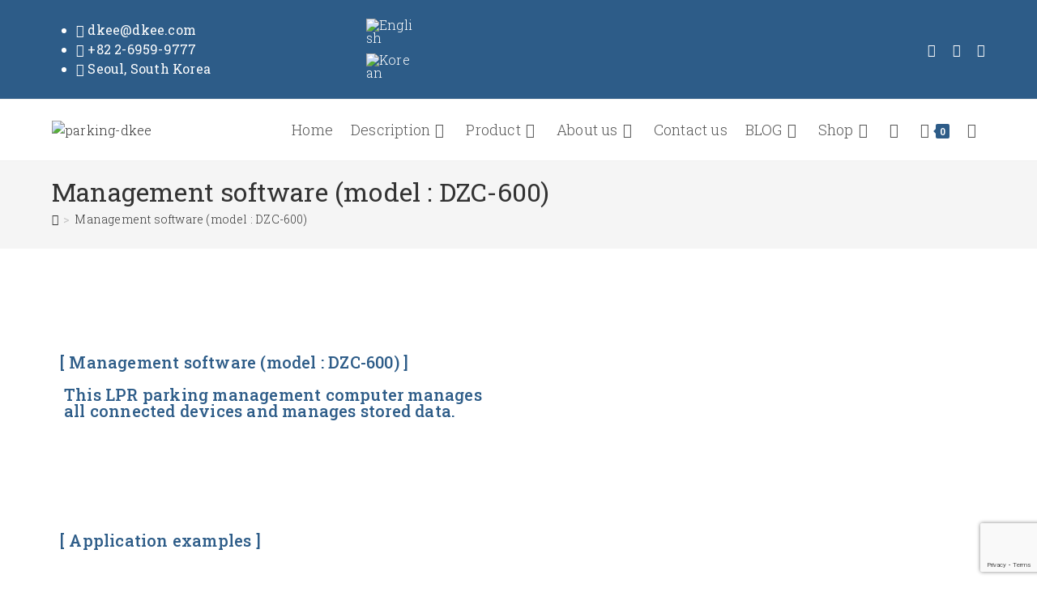

--- FILE ---
content_type: text/html; charset=UTF-8
request_url: https://www.dkee.com/en/management-software-model-dzc-600/
body_size: 45885
content:
<!DOCTYPE html>
<html class="html" lang="en-US">
<head>
	<meta charset="UTF-8">
	<link rel="profile" href="https://gmpg.org/xfn/11">

	<title>Management software (model : DZC-600) &#8211; K-Parking DKEE</title>
<meta name='robots' content='max-image-preview:large' />
<link rel="alternate" hreflang="en" href="https://www.dkee.com/en/management-software-model-dzc-600/" />
<link rel="alternate" hreflang="ko" href="https://www.dkee.com/ko/%ec%a3%bc%ec%b0%a8%ea%b4%80%eb%a6%ac%ec%bb%b4%ed%93%a8%ed%84%b0-%eb%aa%a8%eb%8d%b8-dzc-600/" />
<link rel="alternate" hreflang="x-default" href="https://www.dkee.com/en/management-software-model-dzc-600/" />
<meta property="og:type" content="article" />
<meta property="og:title" content="Management software (model : DZC-600)" />
<meta property="og:description" content="[ Management software (model : DZC-600) ] This LPR parking management computer manages all connected devices and manages stored data. [ Application examples ] Check the operating status of all connected devices and control them remotely. Automatically manages registered vehicle…" />
<meta property="og:image" content="https://www.dkee.com/wp-content/uploads/2023/09/075-2.jpg" />
<meta property="og:image:width" content="1100" />
<meta property="og:image:height" content="640" />
<meta property="og:url" content="https://www.dkee.com/en/management-software-model-dzc-600/" />
<meta property="og:site_name" content="K-Parking DKEE" />
<meta property="article:author" content="#" />
<meta property="article:publisher" content="#" />
<meta property="fb:app_id" content="#" />
<meta name="twitter:card" content="summary_large_image" />
<meta name="twitter:title" content="Management software (model : DZC-600)" />
<meta name="twitter:description" content="[ Management software (model : DZC-600) ] This LPR parking management computer manages all connected devices and manages stored data. [ Application examples ] Check the operating status of all connected devices and control them remotely. Automatically manages registered vehicle…" />
<meta name="twitter:image" content="https://www.dkee.com/wp-content/uploads/2023/09/075-2.jpg" />
<meta name="twitter:site" content="@#" />
<meta name="twitter:creator" content="@#" />
<meta name="viewport" content="width=device-width, initial-scale=1"><link rel="alternate" type="application/rss+xml" title="K-Parking DKEE &raquo; Feed" href="https://www.dkee.com/en/feed/" />
<link rel="alternate" type="application/rss+xml" title="K-Parking DKEE &raquo; Comments Feed" href="https://www.dkee.com/en/comments/feed/" />
<link rel="alternate" title="oEmbed (JSON)" type="application/json+oembed" href="https://www.dkee.com/en/wp-json/oembed/1.0/embed?url=https%3A%2F%2Fwww.dkee.com%2Fen%2Fmanagement-software-model-dzc-600%2F" />
<link rel="alternate" title="oEmbed (XML)" type="text/xml+oembed" href="https://www.dkee.com/en/wp-json/oembed/1.0/embed?url=https%3A%2F%2Fwww.dkee.com%2Fen%2Fmanagement-software-model-dzc-600%2F&#038;format=xml" />
		<!-- This site uses the Google Analytics by MonsterInsights plugin v9.11.1 - Using Analytics tracking - https://www.monsterinsights.com/ -->
							<script src="//www.googletagmanager.com/gtag/js?id=G-SK40BF4TCS"  data-cfasync="false" data-wpfc-render="false" async></script>
			<script data-cfasync="false" data-wpfc-render="false">
				var mi_version = '9.11.1';
				var mi_track_user = true;
				var mi_no_track_reason = '';
								var MonsterInsightsDefaultLocations = {"page_location":"https:\/\/www.dkee.com\/en\/management-software-model-dzc-600\/"};
								if ( typeof MonsterInsightsPrivacyGuardFilter === 'function' ) {
					var MonsterInsightsLocations = (typeof MonsterInsightsExcludeQuery === 'object') ? MonsterInsightsPrivacyGuardFilter( MonsterInsightsExcludeQuery ) : MonsterInsightsPrivacyGuardFilter( MonsterInsightsDefaultLocations );
				} else {
					var MonsterInsightsLocations = (typeof MonsterInsightsExcludeQuery === 'object') ? MonsterInsightsExcludeQuery : MonsterInsightsDefaultLocations;
				}

								var disableStrs = [
										'ga-disable-G-SK40BF4TCS',
									];

				/* Function to detect opted out users */
				function __gtagTrackerIsOptedOut() {
					for (var index = 0; index < disableStrs.length; index++) {
						if (document.cookie.indexOf(disableStrs[index] + '=true') > -1) {
							return true;
						}
					}

					return false;
				}

				/* Disable tracking if the opt-out cookie exists. */
				if (__gtagTrackerIsOptedOut()) {
					for (var index = 0; index < disableStrs.length; index++) {
						window[disableStrs[index]] = true;
					}
				}

				/* Opt-out function */
				function __gtagTrackerOptout() {
					for (var index = 0; index < disableStrs.length; index++) {
						document.cookie = disableStrs[index] + '=true; expires=Thu, 31 Dec 2099 23:59:59 UTC; path=/';
						window[disableStrs[index]] = true;
					}
				}

				if ('undefined' === typeof gaOptout) {
					function gaOptout() {
						__gtagTrackerOptout();
					}
				}
								window.dataLayer = window.dataLayer || [];

				window.MonsterInsightsDualTracker = {
					helpers: {},
					trackers: {},
				};
				if (mi_track_user) {
					function __gtagDataLayer() {
						dataLayer.push(arguments);
					}

					function __gtagTracker(type, name, parameters) {
						if (!parameters) {
							parameters = {};
						}

						if (parameters.send_to) {
							__gtagDataLayer.apply(null, arguments);
							return;
						}

						if (type === 'event') {
														parameters.send_to = monsterinsights_frontend.v4_id;
							var hookName = name;
							if (typeof parameters['event_category'] !== 'undefined') {
								hookName = parameters['event_category'] + ':' + name;
							}

							if (typeof MonsterInsightsDualTracker.trackers[hookName] !== 'undefined') {
								MonsterInsightsDualTracker.trackers[hookName](parameters);
							} else {
								__gtagDataLayer('event', name, parameters);
							}
							
						} else {
							__gtagDataLayer.apply(null, arguments);
						}
					}

					__gtagTracker('js', new Date());
					__gtagTracker('set', {
						'developer_id.dZGIzZG': true,
											});
					if ( MonsterInsightsLocations.page_location ) {
						__gtagTracker('set', MonsterInsightsLocations);
					}
										__gtagTracker('config', 'G-SK40BF4TCS', {"forceSSL":"true","link_attribution":"true"} );
										window.gtag = __gtagTracker;										(function () {
						/* https://developers.google.com/analytics/devguides/collection/analyticsjs/ */
						/* ga and __gaTracker compatibility shim. */
						var noopfn = function () {
							return null;
						};
						var newtracker = function () {
							return new Tracker();
						};
						var Tracker = function () {
							return null;
						};
						var p = Tracker.prototype;
						p.get = noopfn;
						p.set = noopfn;
						p.send = function () {
							var args = Array.prototype.slice.call(arguments);
							args.unshift('send');
							__gaTracker.apply(null, args);
						};
						var __gaTracker = function () {
							var len = arguments.length;
							if (len === 0) {
								return;
							}
							var f = arguments[len - 1];
							if (typeof f !== 'object' || f === null || typeof f.hitCallback !== 'function') {
								if ('send' === arguments[0]) {
									var hitConverted, hitObject = false, action;
									if ('event' === arguments[1]) {
										if ('undefined' !== typeof arguments[3]) {
											hitObject = {
												'eventAction': arguments[3],
												'eventCategory': arguments[2],
												'eventLabel': arguments[4],
												'value': arguments[5] ? arguments[5] : 1,
											}
										}
									}
									if ('pageview' === arguments[1]) {
										if ('undefined' !== typeof arguments[2]) {
											hitObject = {
												'eventAction': 'page_view',
												'page_path': arguments[2],
											}
										}
									}
									if (typeof arguments[2] === 'object') {
										hitObject = arguments[2];
									}
									if (typeof arguments[5] === 'object') {
										Object.assign(hitObject, arguments[5]);
									}
									if ('undefined' !== typeof arguments[1].hitType) {
										hitObject = arguments[1];
										if ('pageview' === hitObject.hitType) {
											hitObject.eventAction = 'page_view';
										}
									}
									if (hitObject) {
										action = 'timing' === arguments[1].hitType ? 'timing_complete' : hitObject.eventAction;
										hitConverted = mapArgs(hitObject);
										__gtagTracker('event', action, hitConverted);
									}
								}
								return;
							}

							function mapArgs(args) {
								var arg, hit = {};
								var gaMap = {
									'eventCategory': 'event_category',
									'eventAction': 'event_action',
									'eventLabel': 'event_label',
									'eventValue': 'event_value',
									'nonInteraction': 'non_interaction',
									'timingCategory': 'event_category',
									'timingVar': 'name',
									'timingValue': 'value',
									'timingLabel': 'event_label',
									'page': 'page_path',
									'location': 'page_location',
									'title': 'page_title',
									'referrer' : 'page_referrer',
								};
								for (arg in args) {
																		if (!(!args.hasOwnProperty(arg) || !gaMap.hasOwnProperty(arg))) {
										hit[gaMap[arg]] = args[arg];
									} else {
										hit[arg] = args[arg];
									}
								}
								return hit;
							}

							try {
								f.hitCallback();
							} catch (ex) {
							}
						};
						__gaTracker.create = newtracker;
						__gaTracker.getByName = newtracker;
						__gaTracker.getAll = function () {
							return [];
						};
						__gaTracker.remove = noopfn;
						__gaTracker.loaded = true;
						window['__gaTracker'] = __gaTracker;
					})();
									} else {
										console.log("");
					(function () {
						function __gtagTracker() {
							return null;
						}

						window['__gtagTracker'] = __gtagTracker;
						window['gtag'] = __gtagTracker;
					})();
									}
			</script>
							<!-- / Google Analytics by MonsterInsights -->
		<style id='wp-img-auto-sizes-contain-inline-css'>
img:is([sizes=auto i],[sizes^="auto," i]){contain-intrinsic-size:3000px 1500px}
/*# sourceURL=wp-img-auto-sizes-contain-inline-css */
</style>
<link rel='stylesheet' id='sgr_main-css' href='https://www.dkee.com/wp-content/plugins/simple-google-recaptcha/sgr.css?ver=1657959394' media='all' />
<style id='wp-emoji-styles-inline-css'>

	img.wp-smiley, img.emoji {
		display: inline !important;
		border: none !important;
		box-shadow: none !important;
		height: 1em !important;
		width: 1em !important;
		margin: 0 0.07em !important;
		vertical-align: -0.1em !important;
		background: none !important;
		padding: 0 !important;
	}
/*# sourceURL=wp-emoji-styles-inline-css */
</style>
<style id='classic-theme-styles-inline-css'>
/*! This file is auto-generated */
.wp-block-button__link{color:#fff;background-color:#32373c;border-radius:9999px;box-shadow:none;text-decoration:none;padding:calc(.667em + 2px) calc(1.333em + 2px);font-size:1.125em}.wp-block-file__button{background:#32373c;color:#fff;text-decoration:none}
/*# sourceURL=/wp-includes/css/classic-themes.min.css */
</style>
<style id='global-styles-inline-css'>
:root{--wp--preset--aspect-ratio--square: 1;--wp--preset--aspect-ratio--4-3: 4/3;--wp--preset--aspect-ratio--3-4: 3/4;--wp--preset--aspect-ratio--3-2: 3/2;--wp--preset--aspect-ratio--2-3: 2/3;--wp--preset--aspect-ratio--16-9: 16/9;--wp--preset--aspect-ratio--9-16: 9/16;--wp--preset--color--black: #000000;--wp--preset--color--cyan-bluish-gray: #abb8c3;--wp--preset--color--white: #ffffff;--wp--preset--color--pale-pink: #f78da7;--wp--preset--color--vivid-red: #cf2e2e;--wp--preset--color--luminous-vivid-orange: #ff6900;--wp--preset--color--luminous-vivid-amber: #fcb900;--wp--preset--color--light-green-cyan: #7bdcb5;--wp--preset--color--vivid-green-cyan: #00d084;--wp--preset--color--pale-cyan-blue: #8ed1fc;--wp--preset--color--vivid-cyan-blue: #0693e3;--wp--preset--color--vivid-purple: #9b51e0;--wp--preset--gradient--vivid-cyan-blue-to-vivid-purple: linear-gradient(135deg,rgb(6,147,227) 0%,rgb(155,81,224) 100%);--wp--preset--gradient--light-green-cyan-to-vivid-green-cyan: linear-gradient(135deg,rgb(122,220,180) 0%,rgb(0,208,130) 100%);--wp--preset--gradient--luminous-vivid-amber-to-luminous-vivid-orange: linear-gradient(135deg,rgb(252,185,0) 0%,rgb(255,105,0) 100%);--wp--preset--gradient--luminous-vivid-orange-to-vivid-red: linear-gradient(135deg,rgb(255,105,0) 0%,rgb(207,46,46) 100%);--wp--preset--gradient--very-light-gray-to-cyan-bluish-gray: linear-gradient(135deg,rgb(238,238,238) 0%,rgb(169,184,195) 100%);--wp--preset--gradient--cool-to-warm-spectrum: linear-gradient(135deg,rgb(74,234,220) 0%,rgb(151,120,209) 20%,rgb(207,42,186) 40%,rgb(238,44,130) 60%,rgb(251,105,98) 80%,rgb(254,248,76) 100%);--wp--preset--gradient--blush-light-purple: linear-gradient(135deg,rgb(255,206,236) 0%,rgb(152,150,240) 100%);--wp--preset--gradient--blush-bordeaux: linear-gradient(135deg,rgb(254,205,165) 0%,rgb(254,45,45) 50%,rgb(107,0,62) 100%);--wp--preset--gradient--luminous-dusk: linear-gradient(135deg,rgb(255,203,112) 0%,rgb(199,81,192) 50%,rgb(65,88,208) 100%);--wp--preset--gradient--pale-ocean: linear-gradient(135deg,rgb(255,245,203) 0%,rgb(182,227,212) 50%,rgb(51,167,181) 100%);--wp--preset--gradient--electric-grass: linear-gradient(135deg,rgb(202,248,128) 0%,rgb(113,206,126) 100%);--wp--preset--gradient--midnight: linear-gradient(135deg,rgb(2,3,129) 0%,rgb(40,116,252) 100%);--wp--preset--font-size--small: 13px;--wp--preset--font-size--medium: 20px;--wp--preset--font-size--large: 36px;--wp--preset--font-size--x-large: 42px;--wp--preset--spacing--20: 0.44rem;--wp--preset--spacing--30: 0.67rem;--wp--preset--spacing--40: 1rem;--wp--preset--spacing--50: 1.5rem;--wp--preset--spacing--60: 2.25rem;--wp--preset--spacing--70: 3.38rem;--wp--preset--spacing--80: 5.06rem;--wp--preset--shadow--natural: 6px 6px 9px rgba(0, 0, 0, 0.2);--wp--preset--shadow--deep: 12px 12px 50px rgba(0, 0, 0, 0.4);--wp--preset--shadow--sharp: 6px 6px 0px rgba(0, 0, 0, 0.2);--wp--preset--shadow--outlined: 6px 6px 0px -3px rgb(255, 255, 255), 6px 6px rgb(0, 0, 0);--wp--preset--shadow--crisp: 6px 6px 0px rgb(0, 0, 0);}:where(.is-layout-flex){gap: 0.5em;}:where(.is-layout-grid){gap: 0.5em;}body .is-layout-flex{display: flex;}.is-layout-flex{flex-wrap: wrap;align-items: center;}.is-layout-flex > :is(*, div){margin: 0;}body .is-layout-grid{display: grid;}.is-layout-grid > :is(*, div){margin: 0;}:where(.wp-block-columns.is-layout-flex){gap: 2em;}:where(.wp-block-columns.is-layout-grid){gap: 2em;}:where(.wp-block-post-template.is-layout-flex){gap: 1.25em;}:where(.wp-block-post-template.is-layout-grid){gap: 1.25em;}.has-black-color{color: var(--wp--preset--color--black) !important;}.has-cyan-bluish-gray-color{color: var(--wp--preset--color--cyan-bluish-gray) !important;}.has-white-color{color: var(--wp--preset--color--white) !important;}.has-pale-pink-color{color: var(--wp--preset--color--pale-pink) !important;}.has-vivid-red-color{color: var(--wp--preset--color--vivid-red) !important;}.has-luminous-vivid-orange-color{color: var(--wp--preset--color--luminous-vivid-orange) !important;}.has-luminous-vivid-amber-color{color: var(--wp--preset--color--luminous-vivid-amber) !important;}.has-light-green-cyan-color{color: var(--wp--preset--color--light-green-cyan) !important;}.has-vivid-green-cyan-color{color: var(--wp--preset--color--vivid-green-cyan) !important;}.has-pale-cyan-blue-color{color: var(--wp--preset--color--pale-cyan-blue) !important;}.has-vivid-cyan-blue-color{color: var(--wp--preset--color--vivid-cyan-blue) !important;}.has-vivid-purple-color{color: var(--wp--preset--color--vivid-purple) !important;}.has-black-background-color{background-color: var(--wp--preset--color--black) !important;}.has-cyan-bluish-gray-background-color{background-color: var(--wp--preset--color--cyan-bluish-gray) !important;}.has-white-background-color{background-color: var(--wp--preset--color--white) !important;}.has-pale-pink-background-color{background-color: var(--wp--preset--color--pale-pink) !important;}.has-vivid-red-background-color{background-color: var(--wp--preset--color--vivid-red) !important;}.has-luminous-vivid-orange-background-color{background-color: var(--wp--preset--color--luminous-vivid-orange) !important;}.has-luminous-vivid-amber-background-color{background-color: var(--wp--preset--color--luminous-vivid-amber) !important;}.has-light-green-cyan-background-color{background-color: var(--wp--preset--color--light-green-cyan) !important;}.has-vivid-green-cyan-background-color{background-color: var(--wp--preset--color--vivid-green-cyan) !important;}.has-pale-cyan-blue-background-color{background-color: var(--wp--preset--color--pale-cyan-blue) !important;}.has-vivid-cyan-blue-background-color{background-color: var(--wp--preset--color--vivid-cyan-blue) !important;}.has-vivid-purple-background-color{background-color: var(--wp--preset--color--vivid-purple) !important;}.has-black-border-color{border-color: var(--wp--preset--color--black) !important;}.has-cyan-bluish-gray-border-color{border-color: var(--wp--preset--color--cyan-bluish-gray) !important;}.has-white-border-color{border-color: var(--wp--preset--color--white) !important;}.has-pale-pink-border-color{border-color: var(--wp--preset--color--pale-pink) !important;}.has-vivid-red-border-color{border-color: var(--wp--preset--color--vivid-red) !important;}.has-luminous-vivid-orange-border-color{border-color: var(--wp--preset--color--luminous-vivid-orange) !important;}.has-luminous-vivid-amber-border-color{border-color: var(--wp--preset--color--luminous-vivid-amber) !important;}.has-light-green-cyan-border-color{border-color: var(--wp--preset--color--light-green-cyan) !important;}.has-vivid-green-cyan-border-color{border-color: var(--wp--preset--color--vivid-green-cyan) !important;}.has-pale-cyan-blue-border-color{border-color: var(--wp--preset--color--pale-cyan-blue) !important;}.has-vivid-cyan-blue-border-color{border-color: var(--wp--preset--color--vivid-cyan-blue) !important;}.has-vivid-purple-border-color{border-color: var(--wp--preset--color--vivid-purple) !important;}.has-vivid-cyan-blue-to-vivid-purple-gradient-background{background: var(--wp--preset--gradient--vivid-cyan-blue-to-vivid-purple) !important;}.has-light-green-cyan-to-vivid-green-cyan-gradient-background{background: var(--wp--preset--gradient--light-green-cyan-to-vivid-green-cyan) !important;}.has-luminous-vivid-amber-to-luminous-vivid-orange-gradient-background{background: var(--wp--preset--gradient--luminous-vivid-amber-to-luminous-vivid-orange) !important;}.has-luminous-vivid-orange-to-vivid-red-gradient-background{background: var(--wp--preset--gradient--luminous-vivid-orange-to-vivid-red) !important;}.has-very-light-gray-to-cyan-bluish-gray-gradient-background{background: var(--wp--preset--gradient--very-light-gray-to-cyan-bluish-gray) !important;}.has-cool-to-warm-spectrum-gradient-background{background: var(--wp--preset--gradient--cool-to-warm-spectrum) !important;}.has-blush-light-purple-gradient-background{background: var(--wp--preset--gradient--blush-light-purple) !important;}.has-blush-bordeaux-gradient-background{background: var(--wp--preset--gradient--blush-bordeaux) !important;}.has-luminous-dusk-gradient-background{background: var(--wp--preset--gradient--luminous-dusk) !important;}.has-pale-ocean-gradient-background{background: var(--wp--preset--gradient--pale-ocean) !important;}.has-electric-grass-gradient-background{background: var(--wp--preset--gradient--electric-grass) !important;}.has-midnight-gradient-background{background: var(--wp--preset--gradient--midnight) !important;}.has-small-font-size{font-size: var(--wp--preset--font-size--small) !important;}.has-medium-font-size{font-size: var(--wp--preset--font-size--medium) !important;}.has-large-font-size{font-size: var(--wp--preset--font-size--large) !important;}.has-x-large-font-size{font-size: var(--wp--preset--font-size--x-large) !important;}
:where(.wp-block-post-template.is-layout-flex){gap: 1.25em;}:where(.wp-block-post-template.is-layout-grid){gap: 1.25em;}
:where(.wp-block-term-template.is-layout-flex){gap: 1.25em;}:where(.wp-block-term-template.is-layout-grid){gap: 1.25em;}
:where(.wp-block-columns.is-layout-flex){gap: 2em;}:where(.wp-block-columns.is-layout-grid){gap: 2em;}
:root :where(.wp-block-pullquote){font-size: 1.5em;line-height: 1.6;}
/*# sourceURL=global-styles-inline-css */
</style>
<link rel='stylesheet' id='wapf-frontend-css-css' href='https://www.dkee.com/wp-content/plugins/advanced-product-fields-for-woocommerce/assets/css/frontend.min.css?ver=1.6.18' media='all' />
<link rel='stylesheet' id='contact-form-7-css' href='https://www.dkee.com/wp-content/plugins/contact-form-7/includes/css/styles.css?ver=6.1.4' media='all' />
<link rel='stylesheet' id='return-refund-and-exchange-for-woocommerce-css' href='https://www.dkee.com/wp-content/plugins/woo-refund-and-exchange-lite/public/css/woo-refund-and-exchange-lite-public.min.css?ver=4.5.7' media='all' />
<link rel='stylesheet' id='return-refund-and-exchange-for-woocommercecommon-css' href='https://www.dkee.com/wp-content/plugins/woo-refund-and-exchange-lite/common/css/woo-refund-and-exchange-lite-common.css?ver=4.5.7' media='all' />
<link rel='stylesheet' id='wcml-dropdown-0-css' href='//www.dkee.com/wp-content/plugins/woocommerce-multilingual/templates/currency-switchers/legacy-dropdown/style.css?ver=5.5.3.1' media='all' />
<style id='woocommerce-inline-inline-css'>
.woocommerce form .form-row .required { visibility: visible; }
/*# sourceURL=woocommerce-inline-inline-css */
</style>
<link rel='stylesheet' id='wpml-legacy-horizontal-list-0-css' href='https://www.dkee.com/wp-content/plugins/sitepress-multilingual-cms/templates/language-switchers/legacy-list-horizontal/style.min.css?ver=1' media='all' />
<style id='wpml-legacy-horizontal-list-0-inline-css'>
.wpml-ls-statics-footer a, .wpml-ls-statics-footer .wpml-ls-sub-menu a, .wpml-ls-statics-footer .wpml-ls-sub-menu a:link, .wpml-ls-statics-footer li:not(.wpml-ls-current-language) .wpml-ls-link, .wpml-ls-statics-footer li:not(.wpml-ls-current-language) .wpml-ls-link:link {color:#444444;background-color:#ffffff;}.wpml-ls-statics-footer .wpml-ls-sub-menu a:hover,.wpml-ls-statics-footer .wpml-ls-sub-menu a:focus, .wpml-ls-statics-footer .wpml-ls-sub-menu a:link:hover, .wpml-ls-statics-footer .wpml-ls-sub-menu a:link:focus {color:#000000;background-color:#eeeeee;}.wpml-ls-statics-footer .wpml-ls-current-language > a {color:#444444;background-color:#ffffff;}.wpml-ls-statics-footer .wpml-ls-current-language:hover>a, .wpml-ls-statics-footer .wpml-ls-current-language>a:focus {color:#000000;background-color:#eeeeee;}
/*# sourceURL=wpml-legacy-horizontal-list-0-inline-css */
</style>
<link rel='stylesheet' id='wpml-legacy-post-translations-0-css' href='https://www.dkee.com/wp-content/plugins/sitepress-multilingual-cms/templates/language-switchers/legacy-post-translations/style.min.css?ver=1' media='all' />
<link rel='stylesheet' id='wpced-frontend-css' href='https://www.dkee.com/wp-content/plugins/wpc-estimated-delivery-date/assets/css/frontend.css?ver=2.6.2' media='all' />
<link rel='stylesheet' id='oceanwp-style-css' href='https://www.dkee.com/wp-content/themes/oceanwp/assets/css/style.min.css?ver=1.0' media='all' />
<link rel='stylesheet' id='child-style-css' href='https://www.dkee.com/wp-content/themes/oceanwp-child/style.css?ver=6.9' media='all' />
<link rel='stylesheet' id='elementor-frontend-css' href='https://www.dkee.com/wp-content/plugins/elementor/assets/css/frontend.min.css?ver=3.34.3' media='all' />
<link rel='stylesheet' id='elementor-post-7-css' href='https://www.dkee.com/wp-content/uploads/elementor/css/post-7.css?ver=1769600372' media='all' />
<link rel='stylesheet' id='elementor-post-66-css' href='https://www.dkee.com/wp-content/uploads/elementor/css/post-66.css?ver=1769600372' media='all' />
<link rel='stylesheet' id='oceanwp-woo-mini-cart-css' href='https://www.dkee.com/wp-content/themes/oceanwp/assets/css/woo/woo-mini-cart.min.css?ver=6.9' media='all' />
<link rel='stylesheet' id='font-awesome-css' href='https://www.dkee.com/wp-content/themes/oceanwp/assets/fonts/fontawesome/css/all.min.css?ver=6.7.2' media='all' />
<link rel='stylesheet' id='simple-line-icons-css' href='https://www.dkee.com/wp-content/themes/oceanwp/assets/css/third/simple-line-icons.min.css?ver=2.4.0' media='all' />
<link rel='stylesheet' id='oceanwp-hamburgers-css' href='https://www.dkee.com/wp-content/themes/oceanwp/assets/css/third/hamburgers/hamburgers.min.css?ver=1.0' media='all' />
<link rel='stylesheet' id='oceanwp-collapse-r-css' href='https://www.dkee.com/wp-content/themes/oceanwp/assets/css/third/hamburgers/types/collapse-r.css?ver=1.0' media='all' />
<link rel='stylesheet' id='elementor-icons-css' href='https://www.dkee.com/wp-content/plugins/elementor/assets/lib/eicons/css/elementor-icons.min.css?ver=5.46.0' media='all' />
<link rel='stylesheet' id='elementor-post-10-css' href='https://www.dkee.com/wp-content/uploads/elementor/css/post-10.css?ver=1769600372' media='all' />
<link rel='stylesheet' id='widget-heading-css' href='https://www.dkee.com/wp-content/plugins/elementor/assets/css/widget-heading.min.css?ver=3.34.3' media='all' />
<link rel='stylesheet' id='widget-image-css' href='https://www.dkee.com/wp-content/plugins/elementor/assets/css/widget-image.min.css?ver=3.34.3' media='all' />
<link rel='stylesheet' id='oew-call-to-action-css' href='https://www.dkee.com/wp-content/plugins/ocean-elementor-widgets/assets/css/call-to-action/style.min.css?ver=6.9' media='all' />
<link rel='stylesheet' id='widget-divider-css' href='https://www.dkee.com/wp-content/plugins/elementor/assets/css/widget-divider.min.css?ver=3.34.3' media='all' />
<link rel='stylesheet' id='widget-spacer-css' href='https://www.dkee.com/wp-content/plugins/elementor/assets/css/widget-spacer.min.css?ver=3.34.3' media='all' />
<link rel='stylesheet' id='e-animation-pop-css' href='https://www.dkee.com/wp-content/plugins/elementor/assets/lib/animations/styles/e-animation-pop.min.css?ver=3.34.3' media='all' />
<link rel='stylesheet' id='widget-image-box-css' href='https://www.dkee.com/wp-content/plugins/elementor/assets/css/widget-image-box.min.css?ver=3.34.3' media='all' />
<link rel='stylesheet' id='elementor-post-5855-css' href='https://www.dkee.com/wp-content/uploads/elementor/css/post-5855.css?ver=1769614426' media='all' />
<link rel='stylesheet' id='oceanwp-woocommerce-css' href='https://www.dkee.com/wp-content/themes/oceanwp/assets/css/woo/woocommerce.min.css?ver=6.9' media='all' />
<link rel='stylesheet' id='oceanwp-woo-star-font-css' href='https://www.dkee.com/wp-content/themes/oceanwp/assets/css/woo/woo-star-font.min.css?ver=6.9' media='all' />
<link rel='stylesheet' id='oceanwp-woo-quick-view-css' href='https://www.dkee.com/wp-content/themes/oceanwp/assets/css/woo/woo-quick-view.min.css?ver=6.9' media='all' />
<link rel='stylesheet' id='ocean-cookie-notice-css' href='https://www.dkee.com/wp-content/plugins/ocean-cookie-notice/assets/css/style.min.css?ver=6.9' media='all' />
<link rel='stylesheet' id='oe-widgets-style-css' href='https://www.dkee.com/wp-content/plugins/ocean-extra/assets/css/widgets.css?ver=6.9' media='all' />
<link rel='stylesheet' id='op-photoswipe-css' href='https://www.dkee.com/wp-content/plugins/ocean-portfolio/assets/vendors/PhotoSwipe/photoswipe.css?ver=6.9' media='all' />
<link rel='stylesheet' id='op-photoswipe-default-skin-css' href='https://www.dkee.com/wp-content/plugins/ocean-portfolio/assets/vendors/PhotoSwipe/default-skin/default-skin.css?ver=6.9' media='all' />
<link rel='stylesheet' id='op-style-css' href='https://www.dkee.com/wp-content/plugins/ocean-portfolio/assets/css/style.min.css?ver=6.9' media='all' />
<link rel='stylesheet' id='osh-styles-css' href='https://www.dkee.com/wp-content/plugins/ocean-sticky-header/assets/css/style.min.css?ver=6.9' media='all' />
<link rel='stylesheet' id='elementor-gf-robotoslab-css' href='https://fonts.googleapis.com/css?family=Roboto+Slab:100,100italic,200,200italic,300,300italic,400,400italic,500,500italic,600,600italic,700,700italic,800,800italic,900,900italic&#038;display=auto' media='all' />
<link rel='stylesheet' id='elementor-gf-nunitosans-css' href='https://fonts.googleapis.com/css?family=Nunito+Sans:100,100italic,200,200italic,300,300italic,400,400italic,500,500italic,600,600italic,700,700italic,800,800italic,900,900italic&#038;display=auto' media='all' />
<link rel='stylesheet' id='elementor-icons-shared-0-css' href='https://www.dkee.com/wp-content/plugins/elementor/assets/lib/font-awesome/css/fontawesome.min.css?ver=5.15.3' media='all' />
<link rel='stylesheet' id='elementor-icons-fa-solid-css' href='https://www.dkee.com/wp-content/plugins/elementor/assets/lib/font-awesome/css/solid.min.css?ver=5.15.3' media='all' />
<link rel='stylesheet' id='elementor-icons-fa-brands-css' href='https://www.dkee.com/wp-content/plugins/elementor/assets/lib/font-awesome/css/brands.min.css?ver=5.15.3' media='all' />
<link rel='stylesheet' id='elementor-icons-fa-regular-css' href='https://www.dkee.com/wp-content/plugins/elementor/assets/lib/font-awesome/css/regular.min.css?ver=5.15.3' media='all' />
<script type="text/template" id="tmpl-variation-template">
	<div class="woocommerce-variation-description">{{{ data.variation.variation_description }}}</div>
	<div class="woocommerce-variation-price">{{{ data.variation.price_html }}}</div>
	<div class="woocommerce-variation-availability">{{{ data.variation.availability_html }}}</div>
</script>
<script type="text/template" id="tmpl-unavailable-variation-template">
	<p role="alert">Sorry, this product is unavailable. Please choose a different combination.</p>
</script>
<script id="sgr_main-js-extra">
var sgr_main = {"sgr_site_key":"6LdxkYYgAAAAAD-BgdF-MEJ9j3bbu98qLhfYyZpC"};
//# sourceURL=sgr_main-js-extra
</script>
<script src="https://www.dkee.com/wp-content/plugins/simple-google-recaptcha/sgr.js?ver=1657959557" id="sgr_main-js"></script>
<script id="wpml-cookie-js-extra">
var wpml_cookies = {"wp-wpml_current_language":{"value":"en","expires":1,"path":"/"}};
var wpml_cookies = {"wp-wpml_current_language":{"value":"en","expires":1,"path":"/"}};
//# sourceURL=wpml-cookie-js-extra
</script>
<script src="https://www.dkee.com/wp-content/plugins/sitepress-multilingual-cms/res/js/cookies/language-cookie.js?ver=486900" id="wpml-cookie-js" defer data-wp-strategy="defer"></script>
<script src="https://www.dkee.com/wp-includes/js/jquery/jquery.min.js?ver=3.7.1" id="jquery-core-js"></script>
<script src="https://www.dkee.com/wp-includes/js/jquery/jquery-migrate.min.js?ver=3.4.1" id="jquery-migrate-js"></script>
<script src="https://www.google.com/recaptcha/api.js?hl=en-US&amp;render=6LdxkYYgAAAAAD-BgdF-MEJ9j3bbu98qLhfYyZpC&amp;ver=6.9" id="recaptcha-js"></script>
<script src="https://www.dkee.com/wp-content/plugins/google-analytics-for-wordpress/assets/js/frontend-gtag.min.js?ver=9.11.1" id="monsterinsights-frontend-script-js" async data-wp-strategy="async"></script>
<script data-cfasync="false" data-wpfc-render="false" id='monsterinsights-frontend-script-js-extra'>var monsterinsights_frontend = {"js_events_tracking":"true","download_extensions":"doc,pdf,ppt,zip,xls,docx,pptx,xlsx","inbound_paths":"[{\"path\":\"\\\/go\\\/\",\"label\":\"affiliate\"},{\"path\":\"\\\/recommend\\\/\",\"label\":\"affiliate\"}]","home_url":"https:\/\/www.dkee.com\/en\/","hash_tracking":"false","v4_id":"G-SK40BF4TCS"};</script>
<script id="return-refund-and-exchange-for-woocommerce-js-extra">
var wrael_public_param = {"ajaxurl":"https://www.dkee.com/wp-admin/admin-ajax.php","wps_rma_nonce":"8653c380c3","return_subject_msg":"Please enter refund subject.","return_reason_msg":"Please enter refund reason.","return_select_product":"Please select product to refund.","check_pro_active":"","check_refund_method":"","wps_refund_manually":"on"};
//# sourceURL=return-refund-and-exchange-for-woocommerce-js-extra
</script>
<script src="https://www.dkee.com/wp-content/plugins/woo-refund-and-exchange-lite/public/js/woo-refund-and-exchange-lite-public.min.js?ver=4.5.7" id="return-refund-and-exchange-for-woocommerce-js"></script>
<script id="return-refund-and-exchange-for-woocommercecommon-js-extra">
var wrael_common_param = {"ajaxurl":"https://www.dkee.com/wp-admin/admin-ajax.php","wps_rma_nonce":"8653c380c3","return_subject_msg":"Please Enter Refund Subject.","return_reason_msg":"Please Enter Refund Reason.","return_select_product":"Please Select Product to refund.","check_pro_active":"","message_sent":"The message has been sent successfully","message_empty":"Please Enter a Message.","myaccount_url":"https://www.dkee.com/en/my-account/","refund_form_attachment":"","order_msg_attachment":"","file_not_supported":"Attached File type is not supported","qty_error":"Selected product must have the quantity","return_cancellation_alert":"Are you sure you want to cancel this return request?","correct_quantity":"Please Enter Correct Quantity."};
//# sourceURL=return-refund-and-exchange-for-woocommercecommon-js-extra
</script>
<script src="https://www.dkee.com/wp-content/plugins/woo-refund-and-exchange-lite/common/js/woo-refund-and-exchange-lite-common.min.js?ver=4.5.7" id="return-refund-and-exchange-for-woocommercecommon-js"></script>
<script src="https://www.dkee.com/wp-content/plugins/woocommerce/assets/js/jquery-blockui/jquery.blockUI.min.js?ver=2.7.0-wc.10.4.3" id="wc-jquery-blockui-js" defer data-wp-strategy="defer"></script>
<script id="wc-add-to-cart-js-extra">
var wc_add_to_cart_params = {"ajax_url":"/wp-admin/admin-ajax.php","wc_ajax_url":"/en/?wc-ajax=%%endpoint%%","i18n_view_cart":"View cart","cart_url":"https://www.dkee.com/en/cart/","is_cart":"","cart_redirect_after_add":"no"};
//# sourceURL=wc-add-to-cart-js-extra
</script>
<script src="https://www.dkee.com/wp-content/plugins/woocommerce/assets/js/frontend/add-to-cart.min.js?ver=10.4.3" id="wc-add-to-cart-js" defer data-wp-strategy="defer"></script>
<script src="https://www.dkee.com/wp-content/plugins/woocommerce/assets/js/js-cookie/js.cookie.min.js?ver=2.1.4-wc.10.4.3" id="wc-js-cookie-js" defer data-wp-strategy="defer"></script>
<script id="woocommerce-js-extra">
var woocommerce_params = {"ajax_url":"/wp-admin/admin-ajax.php","wc_ajax_url":"/en/?wc-ajax=%%endpoint%%","i18n_password_show":"Show password","i18n_password_hide":"Hide password"};
//# sourceURL=woocommerce-js-extra
</script>
<script src="https://www.dkee.com/wp-content/plugins/woocommerce/assets/js/frontend/woocommerce.min.js?ver=10.4.3" id="woocommerce-js" defer data-wp-strategy="defer"></script>
<script id="wpml-browser-redirect-js-extra">
var wpml_browser_redirect_params = {"pageLanguage":"en","languageUrls":{"en_us":"https://www.dkee.com/en/management-software-model-dzc-600/","en":"https://www.dkee.com/en/management-software-model-dzc-600/","us":"https://www.dkee.com/en/management-software-model-dzc-600/","ko_kr":"https://www.dkee.com/ko/%ec%a3%bc%ec%b0%a8%ea%b4%80%eb%a6%ac%ec%bb%b4%ed%93%a8%ed%84%b0-%eb%aa%a8%eb%8d%b8-dzc-600/","ko":"https://www.dkee.com/ko/%ec%a3%bc%ec%b0%a8%ea%b4%80%eb%a6%ac%ec%bb%b4%ed%93%a8%ed%84%b0-%eb%aa%a8%eb%8d%b8-dzc-600/","kr":"https://www.dkee.com/ko/%ec%a3%bc%ec%b0%a8%ea%b4%80%eb%a6%ac%ec%bb%b4%ed%93%a8%ed%84%b0-%eb%aa%a8%eb%8d%b8-dzc-600/"},"cookie":{"name":"_icl_visitor_lang_js","domain":"www.dkee.com","path":"/","expiration":24}};
//# sourceURL=wpml-browser-redirect-js-extra
</script>
<script src="https://www.dkee.com/wp-content/plugins/sitepress-multilingual-cms/dist/js/browser-redirect/app.js?ver=486900" id="wpml-browser-redirect-js"></script>
<script src="https://www.dkee.com/wp-includes/js/underscore.min.js?ver=1.13.7" id="underscore-js"></script>
<script id="wp-util-js-extra">
var _wpUtilSettings = {"ajax":{"url":"/wp-admin/admin-ajax.php"}};
//# sourceURL=wp-util-js-extra
</script>
<script src="https://www.dkee.com/wp-includes/js/wp-util.min.js?ver=6.9" id="wp-util-js"></script>
<script id="wc-add-to-cart-variation-js-extra">
var wc_add_to_cart_variation_params = {"wc_ajax_url":"/en/?wc-ajax=%%endpoint%%","i18n_no_matching_variations_text":"Sorry, no products matched your selection. Please choose a different combination.","i18n_make_a_selection_text":"Please select some product options before adding this product to your cart.","i18n_unavailable_text":"Sorry, this product is unavailable. Please choose a different combination.","i18n_reset_alert_text":"Your selection has been reset. Please select some product options before adding this product to your cart."};
//# sourceURL=wc-add-to-cart-variation-js-extra
</script>
<script src="https://www.dkee.com/wp-content/plugins/woocommerce/assets/js/frontend/add-to-cart-variation.min.js?ver=10.4.3" id="wc-add-to-cart-variation-js" defer data-wp-strategy="defer"></script>
<script src="https://www.dkee.com/wp-content/plugins/woocommerce/assets/js/flexslider/jquery.flexslider.min.js?ver=2.7.2-wc.10.4.3" id="wc-flexslider-js" defer data-wp-strategy="defer"></script>
<script id="wc-cart-fragments-js-extra">
var wc_cart_fragments_params = {"ajax_url":"/wp-admin/admin-ajax.php","wc_ajax_url":"/en/?wc-ajax=%%endpoint%%","cart_hash_key":"wc_cart_hash_951978916fae8423f76330454806ee16-en","fragment_name":"wc_fragments_951978916fae8423f76330454806ee16","request_timeout":"5000"};
//# sourceURL=wc-cart-fragments-js-extra
</script>
<script src="https://www.dkee.com/wp-content/plugins/woocommerce/assets/js/frontend/cart-fragments.min.js?ver=10.4.3" id="wc-cart-fragments-js" defer data-wp-strategy="defer"></script>
<link rel="https://api.w.org/" href="https://www.dkee.com/en/wp-json/" /><link rel="alternate" title="JSON" type="application/json" href="https://www.dkee.com/en/wp-json/wp/v2/pages/5855" /><link rel="EditURI" type="application/rsd+xml" title="RSD" href="https://www.dkee.com/xmlrpc.php?rsd" />
<meta name="generator" content="WordPress 6.9" />
<meta name="generator" content="WooCommerce 10.4.3" />
<link rel="canonical" href="https://www.dkee.com/en/management-software-model-dzc-600/" />
<link rel='shortlink' href='https://www.dkee.com/en/?p=5855' />
<meta name="generator" content="WPML ver:4.8.6 stt:1,29;" />
	<noscript><style>.woocommerce-product-gallery{ opacity: 1 !important; }</style></noscript>
	<meta name="generator" content="Elementor 3.34.3; features: additional_custom_breakpoints; settings: css_print_method-external, google_font-enabled, font_display-auto">
			<style>
				.e-con.e-parent:nth-of-type(n+4):not(.e-lazyloaded):not(.e-no-lazyload),
				.e-con.e-parent:nth-of-type(n+4):not(.e-lazyloaded):not(.e-no-lazyload) * {
					background-image: none !important;
				}
				@media screen and (max-height: 1024px) {
					.e-con.e-parent:nth-of-type(n+3):not(.e-lazyloaded):not(.e-no-lazyload),
					.e-con.e-parent:nth-of-type(n+3):not(.e-lazyloaded):not(.e-no-lazyload) * {
						background-image: none !important;
					}
				}
				@media screen and (max-height: 640px) {
					.e-con.e-parent:nth-of-type(n+2):not(.e-lazyloaded):not(.e-no-lazyload),
					.e-con.e-parent:nth-of-type(n+2):not(.e-lazyloaded):not(.e-no-lazyload) * {
						background-image: none !important;
					}
				}
			</style>
			<link rel="icon" href="https://www.dkee.com/wp-content/uploads/2022/06/DKEE로고틀빠짐-100x100.png" sizes="32x32" />
<link rel="icon" href="https://www.dkee.com/wp-content/uploads/2022/06/DKEE로고틀빠짐.png" sizes="192x192" />
<link rel="apple-touch-icon" href="https://www.dkee.com/wp-content/uploads/2022/06/DKEE로고틀빠짐.png" />
<meta name="msapplication-TileImage" content="https://www.dkee.com/wp-content/uploads/2022/06/DKEE로고틀빠짐.png" />
		<style id="wp-custom-css">
			#clients .elementor-inner-column .elementor-widget-wrap.elementor-element-populated:hover{box-shadow:5px 5px 10px 0 #DDD}#clients .elementor-inner-column .elementor-widget-wrap.elementor-element-populated{min-height:180px}.el .elementor-2 .elementor-element.elementor-element-5fc0a37 .oew-carousel .oew-swiper-buttons svg{width:40px;fill:#2d5c88}.elementor-2 .elementor-element.elementor-element-e02306d .oew-testimonial-carousel .oew-swiper-buttons svg{width:40px;fill:#2d5c88}.oew-timeline-date{display:none}.site-breadcrumbs .trail-item a{font-size:14px}#menu-footer-menu a{font-size:14px}#mobile-dropdown .has-social #mobile-menu-search{padding-top:20px}#site-navigation-wrap .dropdown-menu>li>a{padding:0 11px}.archive .products .title h2 a{color:#2d5c88 !important;font-weight:500;font-size:16px !important}.single-product .cart .wapf-field-row .wapf-field-label label{color:#000 !important;font-weight:500;font-size:20px !important}.owp-product-nav-wrap{position:absolute;top:-30px !important;right:0}.archive.woocommerce-shop ul.products li .woocommerce-LoopProduct-link{display:inline-block;width:100%;height:285px}.archive.woocommerce-shop ul.products li .woocommerce-LoopProduct-link img{width:100%;object-fit:cover;height:100%}/* new css */section.elementor-section.elementor-top-section.elementor-element.elementor-element-722d53ff.elementor-section-boxed.elementor-section-height-default.elementor-section-height-default{display:none}p.order-again{display:none}.order-review-box{border:1px solid #ddd;padding:12px;margin-top:10px;background:#fafafa}.star-rating-input span{font-size:22px;cursor:pointer;color:#ccc}.star-rating-input span.active{color:#f5b301}.review-text{width:100%;min-height:70px;margin-top:8px}.ppc-button-wrapper{margin-top:69px;display:none}.single-product .wpced-product.wpced-eks5{margin-top:-106px}.product_meta .posted_in{margin-top:18px}.wpced .wpced-inner{display:none !important}.single-product .wpced .wpced-inner{display:block !important}.newpced{font-weight:bold;margin-bottom:18px}.newpced:before{content:"";display:inline-block;width:20px;height:20px;vertical-align:middle;margin-right:5px;background-image:url(data:image/svg+xml,%3Csvg%20xmlns%3D%22http%3A%2F%2Fwww.w3.org%2F2000%2Fsvg%22%20viewBox%3D%220%200%20640%20512%22%3E%3Cpath%20d%3D%22M280%20192c4.4%200%208-3.6%208-8v-16c0-4.4-3.6-8-8-8H40c-4.4%200-8%203.6-8%208v16c0%204.4%203.6%208%208%208h240zm352%20192h-24V275.9c0-16.8-6.8-33.3-18.8-45.2l-83.9-83.9c-11.8-12-28.3-18.8-45.2-18.8H416V78.6c0-25.7-22.2-46.6-49.4-46.6H113.4C86.2%2032%2064%2052.9%2064%2078.6V96H8c-4.4%200-8%203.6-8%208v16c0%204.4%203.6%208%208%208h240c4.4%200%208-3.6%208-8v-16c0-4.4-3.6-8-8-8H96V78.6c0-8.1%207.8-14.6%2017.4-14.6h253.2c9.6%200%2017.4%206.5%2017.4%2014.6V384H207.6C193%20364.7%20170%20352%20144%20352c-18.1%200-34.6%206.2-48%2016.4V288H64v144c0%2044.2%2035.8%2080%2080%2080s80-35.8%2080-80c0-5.5-.6-10.8-1.6-16h195.2c-1.1%205.2-1.6%2010.5-1.6%2016%200%2044.2%2035.8%2080%2080%2080s80-35.8%2080-80c0-5.5-.6-10.8-1.6-16H632c4.4%200%208-3.6%208-8v-16c0-4.4-3.6-8-8-8zm-488%2096c-26.5%200-48-21.5-48-48s21.5-48%2048-48%2048%2021.5%2048%2048-21.5%2048-48%2048zm272-320h44.1c8.4%200%2016.7%203.4%2022.6%209.4l83.9%2083.9c.8.8%201.1%201.9%201.8%202.8H416V160zm80%20320c-26.5%200-48-21.5-48-48s21.5-48%2048-48%2048%2021.5%2048%2048-21.5%2048-48%2048zm80-96h-16.4C545%20364.7%20522%20352%20496%20352s-49%2012.7-63.6%2032H416v-96h160v96zM256%20248v-16c0-4.4-3.6-8-8-8H8c-4.4%200-8%203.6-8%208v16c0%204.4%203.6%208%208%208h240c4.4%200%208-3.6%208-8z%22%3E%3C%2Fpath%3E%3C%2Fsvg%3E);background-repeat:no-repeat;background-size:20px;background-position:center}.wc-block-cart__payment-options{display:none}.archive .newpced{display:none}.woocommerce ul.products .product{width:100%}.woocommerce ul.products{display:grid;grid-template-columns:1fr 1fr 1fr}		</style>
		<!-- OceanWP CSS -->
<style type="text/css">
/* Colors */.woocommerce-MyAccount-navigation ul li a:before,.woocommerce-checkout .woocommerce-info a,.woocommerce-checkout #payment ul.payment_methods .wc_payment_method>input[type=radio]:first-child:checked+label:before,.woocommerce-checkout #payment .payment_method_paypal .about_paypal,.woocommerce ul.products li.product li.category a:hover,.woocommerce ul.products li.product .button:hover,.woocommerce ul.products li.product .product-inner .added_to_cart:hover,.product_meta .posted_in a:hover,.product_meta .tagged_as a:hover,.woocommerce div.product .woocommerce-tabs ul.tabs li a:hover,.woocommerce div.product .woocommerce-tabs ul.tabs li.active a,.woocommerce .oceanwp-grid-list a.active,.woocommerce .oceanwp-grid-list a:hover,.woocommerce .oceanwp-off-canvas-filter:hover,.widget_shopping_cart ul.cart_list li .owp-grid-wrap .owp-grid a.remove:hover,.widget_product_categories li a:hover ~ .count,.widget_layered_nav li a:hover ~ .count,.woocommerce ul.products li.product:not(.product-category) .woo-entry-buttons li a:hover,a:hover,a.light:hover,.theme-heading .text::before,.theme-heading .text::after,#top-bar-content >a:hover,#top-bar-social li.oceanwp-email a:hover,#site-navigation-wrap .dropdown-menu >li >a:hover,#site-header.medium-header #medium-searchform button:hover,.oceanwp-mobile-menu-icon a:hover,.blog-entry.post .blog-entry-header .entry-title a:hover,.blog-entry.post .blog-entry-readmore a:hover,.blog-entry.thumbnail-entry .blog-entry-category a,ul.meta li a:hover,.dropcap,.single nav.post-navigation .nav-links .title,body .related-post-title a:hover,body #wp-calendar caption,body .contact-info-widget.default i,body .contact-info-widget.big-icons i,body .custom-links-widget .oceanwp-custom-links li a:hover,body .custom-links-widget .oceanwp-custom-links li a:hover:before,body .posts-thumbnails-widget li a:hover,body .social-widget li.oceanwp-email a:hover,.comment-author .comment-meta .comment-reply-link,#respond #cancel-comment-reply-link:hover,#footer-widgets .footer-box a:hover,#footer-bottom a:hover,#footer-bottom #footer-bottom-menu a:hover,.sidr a:hover,.sidr-class-dropdown-toggle:hover,.sidr-class-menu-item-has-children.active >a,.sidr-class-menu-item-has-children.active >a >.sidr-class-dropdown-toggle,input[type=checkbox]:checked:before{color:#2d5c88}.woocommerce .oceanwp-grid-list a.active .owp-icon use,.woocommerce .oceanwp-grid-list a:hover .owp-icon use,.single nav.post-navigation .nav-links .title .owp-icon use,.blog-entry.post .blog-entry-readmore a:hover .owp-icon use,body .contact-info-widget.default .owp-icon use,body .contact-info-widget.big-icons .owp-icon use{stroke:#2d5c88}.woocommerce div.product div.images .open-image,.wcmenucart-details.count,.woocommerce-message a,.woocommerce-error a,.woocommerce-info a,.woocommerce .widget_price_filter .ui-slider .ui-slider-handle,.woocommerce .widget_price_filter .ui-slider .ui-slider-range,.owp-product-nav li a.owp-nav-link:hover,.woocommerce div.product.owp-tabs-layout-vertical .woocommerce-tabs ul.tabs li a:after,.woocommerce .widget_product_categories li.current-cat >a ~ .count,.woocommerce .widget_product_categories li.current-cat >a:before,.woocommerce .widget_layered_nav li.chosen a ~ .count,.woocommerce .widget_layered_nav li.chosen a:before,#owp-checkout-timeline .active .timeline-wrapper,.bag-style:hover .wcmenucart-cart-icon .wcmenucart-count,.show-cart .wcmenucart-cart-icon .wcmenucart-count,.woocommerce ul.products li.product:not(.product-category) .image-wrap .button,input[type="button"],input[type="reset"],input[type="submit"],button[type="submit"],.button,#site-navigation-wrap .dropdown-menu >li.btn >a >span,.thumbnail:hover i,.thumbnail:hover .link-post-svg-icon,.post-quote-content,.omw-modal .omw-close-modal,body .contact-info-widget.big-icons li:hover i,body .contact-info-widget.big-icons li:hover .owp-icon,body div.wpforms-container-full .wpforms-form input[type=submit],body div.wpforms-container-full .wpforms-form button[type=submit],body div.wpforms-container-full .wpforms-form .wpforms-page-button,.woocommerce-cart .wp-element-button,.woocommerce-checkout .wp-element-button,.wp-block-button__link{background-color:#2d5c88}.current-shop-items-dropdown{border-top-color:#2d5c88}.woocommerce div.product .woocommerce-tabs ul.tabs li.active a{border-bottom-color:#2d5c88}.wcmenucart-details.count:before{border-color:#2d5c88}.woocommerce ul.products li.product .button:hover{border-color:#2d5c88}.woocommerce ul.products li.product .product-inner .added_to_cart:hover{border-color:#2d5c88}.woocommerce div.product .woocommerce-tabs ul.tabs li.active a{border-color:#2d5c88}.woocommerce .oceanwp-grid-list a.active{border-color:#2d5c88}.woocommerce .oceanwp-grid-list a:hover{border-color:#2d5c88}.woocommerce .oceanwp-off-canvas-filter:hover{border-color:#2d5c88}.owp-product-nav li a.owp-nav-link:hover{border-color:#2d5c88}.widget_shopping_cart_content .buttons .button:first-child:hover{border-color:#2d5c88}.widget_shopping_cart ul.cart_list li .owp-grid-wrap .owp-grid a.remove:hover{border-color:#2d5c88}.widget_product_categories li a:hover ~ .count{border-color:#2d5c88}.woocommerce .widget_product_categories li.current-cat >a ~ .count{border-color:#2d5c88}.woocommerce .widget_product_categories li.current-cat >a:before{border-color:#2d5c88}.widget_layered_nav li a:hover ~ .count{border-color:#2d5c88}.woocommerce .widget_layered_nav li.chosen a ~ .count{border-color:#2d5c88}.woocommerce .widget_layered_nav li.chosen a:before{border-color:#2d5c88}#owp-checkout-timeline.arrow .active .timeline-wrapper:before{border-top-color:#2d5c88;border-bottom-color:#2d5c88}#owp-checkout-timeline.arrow .active .timeline-wrapper:after{border-left-color:#2d5c88;border-right-color:#2d5c88}.bag-style:hover .wcmenucart-cart-icon .wcmenucart-count{border-color:#2d5c88}.bag-style:hover .wcmenucart-cart-icon .wcmenucart-count:after{border-color:#2d5c88}.show-cart .wcmenucart-cart-icon .wcmenucart-count{border-color:#2d5c88}.show-cart .wcmenucart-cart-icon .wcmenucart-count:after{border-color:#2d5c88}.woocommerce ul.products li.product:not(.product-category) .woo-product-gallery .active a{border-color:#2d5c88}.woocommerce ul.products li.product:not(.product-category) .woo-product-gallery a:hover{border-color:#2d5c88}.widget-title{border-color:#2d5c88}blockquote{border-color:#2d5c88}.wp-block-quote{border-color:#2d5c88}#searchform-dropdown{border-color:#2d5c88}.dropdown-menu .sub-menu{border-color:#2d5c88}.blog-entry.large-entry .blog-entry-readmore a:hover{border-color:#2d5c88}.oceanwp-newsletter-form-wrap input[type="email"]:focus{border-color:#2d5c88}.social-widget li.oceanwp-email a:hover{border-color:#2d5c88}#respond #cancel-comment-reply-link:hover{border-color:#2d5c88}body .contact-info-widget.big-icons li:hover i{border-color:#2d5c88}body .contact-info-widget.big-icons li:hover .owp-icon{border-color:#2d5c88}#footer-widgets .oceanwp-newsletter-form-wrap input[type="email"]:focus{border-color:#2d5c88}a:hover{color:#2d5c88}a:hover .owp-icon use{stroke:#2d5c88}body .theme-button,body input[type="submit"],body button[type="submit"],body button,body .button,body div.wpforms-container-full .wpforms-form input[type=submit],body div.wpforms-container-full .wpforms-form button[type=submit],body div.wpforms-container-full .wpforms-form .wpforms-page-button,.woocommerce-cart .wp-element-button,.woocommerce-checkout .wp-element-button,.wp-block-button__link{border-color:#ffffff}body .theme-button:hover,body input[type="submit"]:hover,body button[type="submit"]:hover,body button:hover,body .button:hover,body div.wpforms-container-full .wpforms-form input[type=submit]:hover,body div.wpforms-container-full .wpforms-form input[type=submit]:active,body div.wpforms-container-full .wpforms-form button[type=submit]:hover,body div.wpforms-container-full .wpforms-form button[type=submit]:active,body div.wpforms-container-full .wpforms-form .wpforms-page-button:hover,body div.wpforms-container-full .wpforms-form .wpforms-page-button:active,.woocommerce-cart .wp-element-button:hover,.woocommerce-checkout .wp-element-button:hover,.wp-block-button__link:hover{border-color:#ffffff}.page-header .page-subheading{color:#333333}.site-breadcrumbs a:hover,.background-image-page-header .site-breadcrumbs a:hover{color:#2d5c88}.site-breadcrumbs a:hover .owp-icon use,.background-image-page-header .site-breadcrumbs a:hover .owp-icon use{stroke:#2d5c88}body{color:#333333}/* OceanWP Style Settings CSS */.theme-button,input[type="submit"],button[type="submit"],button,.button,body div.wpforms-container-full .wpforms-form input[type=submit],body div.wpforms-container-full .wpforms-form button[type=submit],body div.wpforms-container-full .wpforms-form .wpforms-page-button{border-style:solid}.theme-button,input[type="submit"],button[type="submit"],button,.button,body div.wpforms-container-full .wpforms-form input[type=submit],body div.wpforms-container-full .wpforms-form button[type=submit],body div.wpforms-container-full .wpforms-form .wpforms-page-button{border-width:1px}form input[type="text"],form input[type="password"],form input[type="email"],form input[type="url"],form input[type="date"],form input[type="month"],form input[type="time"],form input[type="datetime"],form input[type="datetime-local"],form input[type="week"],form input[type="number"],form input[type="search"],form input[type="tel"],form input[type="color"],form select,form textarea,.woocommerce .woocommerce-checkout .select2-container--default .select2-selection--single{border-style:solid}body div.wpforms-container-full .wpforms-form input[type=date],body div.wpforms-container-full .wpforms-form input[type=datetime],body div.wpforms-container-full .wpforms-form input[type=datetime-local],body div.wpforms-container-full .wpforms-form input[type=email],body div.wpforms-container-full .wpforms-form input[type=month],body div.wpforms-container-full .wpforms-form input[type=number],body div.wpforms-container-full .wpforms-form input[type=password],body div.wpforms-container-full .wpforms-form input[type=range],body div.wpforms-container-full .wpforms-form input[type=search],body div.wpforms-container-full .wpforms-form input[type=tel],body div.wpforms-container-full .wpforms-form input[type=text],body div.wpforms-container-full .wpforms-form input[type=time],body div.wpforms-container-full .wpforms-form input[type=url],body div.wpforms-container-full .wpforms-form input[type=week],body div.wpforms-container-full .wpforms-form select,body div.wpforms-container-full .wpforms-form textarea{border-style:solid}form input[type="text"],form input[type="password"],form input[type="email"],form input[type="url"],form input[type="date"],form input[type="month"],form input[type="time"],form input[type="datetime"],form input[type="datetime-local"],form input[type="week"],form input[type="number"],form input[type="search"],form input[type="tel"],form input[type="color"],form select,form textarea{border-radius:3px}body div.wpforms-container-full .wpforms-form input[type=date],body div.wpforms-container-full .wpforms-form input[type=datetime],body div.wpforms-container-full .wpforms-form input[type=datetime-local],body div.wpforms-container-full .wpforms-form input[type=email],body div.wpforms-container-full .wpforms-form input[type=month],body div.wpforms-container-full .wpforms-form input[type=number],body div.wpforms-container-full .wpforms-form input[type=password],body div.wpforms-container-full .wpforms-form input[type=range],body div.wpforms-container-full .wpforms-form input[type=search],body div.wpforms-container-full .wpforms-form input[type=tel],body div.wpforms-container-full .wpforms-form input[type=text],body div.wpforms-container-full .wpforms-form input[type=time],body div.wpforms-container-full .wpforms-form input[type=url],body div.wpforms-container-full .wpforms-form input[type=week],body div.wpforms-container-full .wpforms-form select,body div.wpforms-container-full .wpforms-form textarea{border-radius:3px}.page-header,.has-transparent-header .page-header{padding:14px 0 14px 0}/* Header */#site-logo #site-logo-inner,.oceanwp-social-menu .social-menu-inner,#site-header.full_screen-header .menu-bar-inner,.after-header-content .after-header-content-inner{height:75px}#site-navigation-wrap .dropdown-menu >li >a,#site-navigation-wrap .dropdown-menu >li >span.opl-logout-link,.oceanwp-mobile-menu-icon a,.mobile-menu-close,.after-header-content-inner >a{line-height:75px}#site-header.has-header-media .overlay-header-media{background-color:rgba(0,0,0,0.5)}#site-logo #site-logo-inner a img,#site-header.center-header #site-navigation-wrap .middle-site-logo a img{max-width:260px}@media (max-width:480px){#site-logo #site-logo-inner a img,#site-header.center-header #site-navigation-wrap .middle-site-logo a img{max-width:240px}}.effect-one #site-navigation-wrap .dropdown-menu >li >a.menu-link >span:after,.effect-three #site-navigation-wrap .dropdown-menu >li >a.menu-link >span:after,.effect-five #site-navigation-wrap .dropdown-menu >li >a.menu-link >span:before,.effect-five #site-navigation-wrap .dropdown-menu >li >a.menu-link >span:after,.effect-nine #site-navigation-wrap .dropdown-menu >li >a.menu-link >span:before,.effect-nine #site-navigation-wrap .dropdown-menu >li >a.menu-link >span:after{background-color:#2d5c88}.effect-four #site-navigation-wrap .dropdown-menu >li >a.menu-link >span:before,.effect-four #site-navigation-wrap .dropdown-menu >li >a.menu-link >span:after,.effect-seven #site-navigation-wrap .dropdown-menu >li >a.menu-link:hover >span:after,.effect-seven #site-navigation-wrap .dropdown-menu >li.sfHover >a.menu-link >span:after{color:#2d5c88}.effect-seven #site-navigation-wrap .dropdown-menu >li >a.menu-link:hover >span:after,.effect-seven #site-navigation-wrap .dropdown-menu >li.sfHover >a.menu-link >span:after{text-shadow:10px 0 #2d5c88,-10px 0 #2d5c88}.dropdown-menu .sub-menu{min-width:290px}.mobile-menu .hamburger-inner,.mobile-menu .hamburger-inner::before,.mobile-menu .hamburger-inner::after{background-color:#000000}/* Topbar */#top-bar{padding:0}#top-bar-social li a{font-size:16px}#top-bar-social li a{padding:0 10px 0 10px}#top-bar-social li a{color:#ffffff}#top-bar-social li a .owp-icon use{stroke:#ffffff}#top-bar-wrap,.oceanwp-top-bar-sticky{background-color:#2d5c88}#top-bar-wrap,#top-bar-content strong{color:#ffffff}#top-bar-content a,#top-bar-social-alt a{color:#ffffff}/* Blog CSS */.ocean-single-post-header ul.meta-item li a:hover{color:#333333}/* Footer Widgets */#footer-widgets{padding:0}#footer-widgets{background-color:#2d5c88}#footer-widgets,#footer-widgets p,#footer-widgets li a:before,#footer-widgets .contact-info-widget span.oceanwp-contact-title,#footer-widgets .recent-posts-date,#footer-widgets .recent-posts-comments,#footer-widgets .widget-recent-posts-icons li .fa{color:#ffffff}#footer-widgets li,#footer-widgets #wp-calendar caption,#footer-widgets #wp-calendar th,#footer-widgets #wp-calendar tbody,#footer-widgets .contact-info-widget i,#footer-widgets .oceanwp-newsletter-form-wrap input[type="email"],#footer-widgets .posts-thumbnails-widget li,#footer-widgets .social-widget li a{border-color:#ededed}#footer-widgets .contact-info-widget .owp-icon{border-color:#ededed}#footer-widgets .footer-box a:hover,#footer-widgets a:hover{color:#ffffff}/* Footer Copyright */#footer-bottom{padding:10px 0 10px 0}#footer-bottom{background-color:#2d5c88}#footer-bottom a:hover,#footer-bottom #footer-bottom-menu a:hover{color:#ffffff}/* WooCommerce */.owp-floating-bar form.cart .quantity .minus:hover,.owp-floating-bar form.cart .quantity .plus:hover{color:#ffffff}#owp-checkout-timeline .timeline-step{color:#cccccc}#owp-checkout-timeline .timeline-step{border-color:#cccccc}#ocn-cookie-wrap .ocn-btn:hover{background-color:#0b7cac}#ocn-cookie-wrap .ocn-icon svg{fill:#777}#ocn-cookie-wrap .ocn-icon:hover svg{fill:#333}/* Portfolio CSS */@media (max-width:480px){.portfolio-entries .portfolio-filters li{width:100%}}.portfolio-entries .portfolio-entry-thumbnail .overlay{background-color:rgba(0,0,0,0.4)}.portfolio-entries .portfolio-entry-thumbnail .portfolio-overlay-icons li a{border-color:rgba(255,255,255,0.4)}/* Sticky Header CSS */.is-sticky #site-header.shrink-header #site-logo #site-logo-inner,.is-sticky #site-header.shrink-header .oceanwp-social-menu .social-menu-inner,.is-sticky #site-header.shrink-header.full_screen-header .menu-bar-inner,.after-header-content .after-header-content-inner{height:75px}.is-sticky #site-header.shrink-header #site-navigation-wrap .dropdown-menu >li >a,.is-sticky #site-header.shrink-header .oceanwp-mobile-menu-icon a,.after-header-content .after-header-content-inner >a,.after-header-content .after-header-content-inner >div >a{line-height:75px}.is-sticky #site-header,.ocean-sticky-top-bar-holder.is-sticky #top-bar-wrap,.is-sticky .header-top{opacity:1}/* Typography */body{font-size:16px;line-height:1.5;letter-spacing:.2px}h1,h2,h3,h4,h5,h6,.theme-heading,.widget-title,.oceanwp-widget-recent-posts-title,.comment-reply-title,.entry-title,.sidebar-box .widget-title{line-height:1.5;letter-spacing:.2px}h1{font-size:23px;line-height:1.4}h2{font-size:20px;line-height:1.4}h3{font-size:18px;line-height:1.4}h4{font-size:17px;line-height:1.4}h5{font-size:14px;line-height:1.4}h6{font-size:15px;line-height:1.4}.page-header .page-header-title,.page-header.background-image-page-header .page-header-title{font-size:32px;line-height:1.5;letter-spacing:.2px}.page-header .page-subheading{font-size:15px;line-height:1.5;letter-spacing:.2px}.site-breadcrumbs,.site-breadcrumbs a{font-size:14px;line-height:1.4}#top-bar-content,#top-bar-social-alt{font-size:16px;line-height:1.5;letter-spacing:.2px}#site-logo a.site-logo-text{font-size:24px;line-height:1.8}#site-navigation-wrap .dropdown-menu >li >a,#site-header.full_screen-header .fs-dropdown-menu >li >a,#site-header.top-header #site-navigation-wrap .dropdown-menu >li >a,#site-header.center-header #site-navigation-wrap .dropdown-menu >li >a,#site-header.medium-header #site-navigation-wrap .dropdown-menu >li >a,.oceanwp-mobile-menu-icon a{font-size:18px;letter-spacing:.2px}.dropdown-menu ul li a.menu-link,#site-header.full_screen-header .fs-dropdown-menu ul.sub-menu li a{font-size:16px;line-height:1.5;letter-spacing:.2px}.sidr-class-dropdown-menu li a,a.sidr-class-toggle-sidr-close,#mobile-dropdown ul li a,body #mobile-fullscreen ul li a{font-size:16px;line-height:1.8;letter-spacing:.2px}.blog-entry.post .blog-entry-header .entry-title a{font-size:24px;line-height:1.4}.ocean-single-post-header .single-post-title{font-size:34px;line-height:1.4;letter-spacing:.6px}.ocean-single-post-header ul.meta-item li,.ocean-single-post-header ul.meta-item li a{font-size:13px;line-height:1.4;letter-spacing:.6px}.ocean-single-post-header .post-author-name,.ocean-single-post-header .post-author-name a{font-size:14px;line-height:1.4;letter-spacing:.6px}.ocean-single-post-header .post-author-description{font-size:12px;line-height:1.4;letter-spacing:.6px}.single-post .entry-title{line-height:1.4;letter-spacing:.6px}.single-post ul.meta li,.single-post ul.meta li a{font-size:14px;line-height:1.4;letter-spacing:.6px}.sidebar-box .widget-title,.sidebar-box.widget_block .wp-block-heading{font-size:13px;line-height:1;letter-spacing:1px}#footer-widgets .footer-box .widget-title{font-size:13px;line-height:1;letter-spacing:1px}#footer-bottom #copyright{font-size:14px;line-height:1.5;letter-spacing:.2px}#footer-bottom #footer-bottom-menu{font-size:14px;line-height:1.5;letter-spacing:.2px}.woocommerce-store-notice.demo_store{line-height:2;letter-spacing:1.5px}.demo_store .woocommerce-store-notice__dismiss-link{line-height:2;letter-spacing:1.5px}.woocommerce ul.products li.product li.title h2,.woocommerce ul.products li.product li.title a{font-size:14px;line-height:1.5}.woocommerce ul.products li.product li.category,.woocommerce ul.products li.product li.category a{font-size:12px;line-height:1}.woocommerce ul.products li.product .price{font-size:18px;line-height:1}.woocommerce ul.products li.product .button,.woocommerce ul.products li.product .product-inner .added_to_cart{font-size:12px;line-height:1.5;letter-spacing:1px}.woocommerce ul.products li.owp-woo-cond-notice span,.woocommerce ul.products li.owp-woo-cond-notice a{font-size:16px;line-height:1;letter-spacing:1px;font-weight:600;text-transform:capitalize}.woocommerce div.product .product_title{font-size:24px;line-height:1.4;letter-spacing:.6px}.woocommerce div.product p.price{font-size:36px;line-height:1}.woocommerce .owp-btn-normal .summary form button.button,.woocommerce .owp-btn-big .summary form button.button,.woocommerce .owp-btn-very-big .summary form button.button{font-size:12px;line-height:1.5;letter-spacing:1px;text-transform:uppercase}.woocommerce div.owp-woo-single-cond-notice span,.woocommerce div.owp-woo-single-cond-notice a{font-size:18px;line-height:2;letter-spacing:1.5px;font-weight:600;text-transform:capitalize}.ocean-preloader--active .preloader-after-content{font-size:20px;line-height:1.8;letter-spacing:.6px}
</style></head>

<body class="wp-singular page-template-default page page-id-5855 wp-custom-logo wp-embed-responsive wp-theme-oceanwp wp-child-theme-oceanwp-child theme-oceanwp woocommerce-no-js oceanwp-theme dropdown-mobile default-breakpoint content-full-width content-max-width has-topbar has-breadcrumbs pagination-center has-grid-list account-original-style elementor-default elementor-kit-10 elementor-page elementor-page-5855" itemscope="itemscope" itemtype="https://schema.org/WebPage">

	
	
	<div id="outer-wrap" class="site clr">

		<a class="skip-link screen-reader-text" href="#main">Skip to content</a>

		
		<div id="wrap" class="clr">

			

<div id="top-bar-wrap" class="clr">

	<div id="top-bar" class="clr container has-no-content">

		
		<div id="top-bar-inner" class="clr">

			
	<div id="top-bar-content" class="clr top-bar-left">

		
		
			<div id="topbar-template">

						<div data-elementor-type="wp-post" data-elementor-id="7" class="elementor elementor-7">
						<section class="elementor-section elementor-top-section elementor-element elementor-element-bb13eac elementor-section-stretched elementor-section-boxed elementor-section-height-default elementor-section-height-default" data-id="bb13eac" data-element_type="section" data-settings="{&quot;stretch_section&quot;:&quot;section-stretched&quot;,&quot;background_background&quot;:&quot;classic&quot;}">
						<div class="elementor-container elementor-column-gap-default">
					<div class="elementor-column elementor-col-66 elementor-top-column elementor-element elementor-element-3acc6ad" data-id="3acc6ad" data-element_type="column">
			<div class="elementor-widget-wrap elementor-element-populated">
						<div class="elementor-element elementor-element-bc54050 elementor-icon-list--layout-inline elementor-align-start elementor-tablet-align-start elementor-mobile-align-center elementor-list-item-link-full_width elementor-widget elementor-widget-icon-list" data-id="bc54050" data-element_type="widget" data-widget_type="icon-list.default">
				<div class="elementor-widget-container">
							<ul class="elementor-icon-list-items elementor-inline-items">
							<li class="elementor-icon-list-item elementor-inline-item">
											<a href="mailto:youn@dkee.com">

												<span class="elementor-icon-list-icon">
							<i aria-hidden="true" class="fas fa-envelope"></i>						</span>
										<span class="elementor-icon-list-text">dkee@dkee.com</span>
											</a>
									</li>
								<li class="elementor-icon-list-item elementor-inline-item">
											<a href="tel:00821051592288">

												<span class="elementor-icon-list-icon">
							<i aria-hidden="true" class="fas fa-phone-square-alt"></i>						</span>
										<span class="elementor-icon-list-text">+82 2-6959-9777</span>
											</a>
									</li>
								<li class="elementor-icon-list-item elementor-inline-item">
											<a href="https://googl/maps/cM7t3wSQ9joH3ZKw5" target="_blank">

												<span class="elementor-icon-list-icon">
							<i aria-hidden="true" class="fas fa-map-marker-alt"></i>						</span>
										<span class="elementor-icon-list-text">Seoul, South Korea </span>
											</a>
									</li>
						</ul>
						</div>
				</div>
					</div>
		</div>
				<div class="elementor-column elementor-col-33 elementor-top-column elementor-element elementor-element-bbdf450" data-id="bbdf450" data-element_type="column" id="language-swicher">
			<div class="elementor-widget-wrap elementor-element-populated">
						<section class="elementor-section elementor-inner-section elementor-element elementor-element-ec14f39 elementor-section-boxed elementor-section-height-default elementor-section-height-default" data-id="ec14f39" data-element_type="section">
						<div class="elementor-container elementor-column-gap-default">
					<div class="elementor-column elementor-col-100 elementor-inner-column elementor-element elementor-element-e798588" data-id="e798588" data-element_type="column">
			<div class="elementor-widget-wrap elementor-element-populated">
						<div class="elementor-element elementor-element-0c50792 elementor-widget elementor-widget-shortcode" data-id="0c50792" data-element_type="widget" data-widget_type="shortcode.default">
				<div class="elementor-widget-container">
							<div class="elementor-shortcode">
<div class="wpml-ls-statics-shortcode_actions wpml-ls wpml-ls-legacy-list-horizontal">
	<ul role="menu"><li class="wpml-ls-slot-shortcode_actions wpml-ls-item wpml-ls-item-en wpml-ls-current-language wpml-ls-first-item wpml-ls-item-legacy-list-horizontal" role="none">
				<a href="https://www.dkee.com/en/management-software-model-dzc-600/" class="wpml-ls-link" role="menuitem" >
                                                        <img
            class="wpml-ls-flag"
            src="https://www.dkee.com/wp-content/uploads/flags/en.png"
            alt="English"
            width=18
            height=12
    /></a>
			</li><li class="wpml-ls-slot-shortcode_actions wpml-ls-item wpml-ls-item-ko wpml-ls-last-item wpml-ls-item-legacy-list-horizontal" role="none">
				<a href="https://www.dkee.com/ko/%ec%a3%bc%ec%b0%a8%ea%b4%80%eb%a6%ac%ec%bb%b4%ed%93%a8%ed%84%b0-%eb%aa%a8%eb%8d%b8-dzc-600/" class="wpml-ls-link" role="menuitem"  aria-label="Switch to Korean" title="Switch to Korean" >
                                                        <img
            class="wpml-ls-flag"
            src="https://www.dkee.com/wp-content/plugins/sitepress-multilingual-cms/res/flags/ko.svg"
            alt="Korean"
            width=18
            height=12
    /></a>
			</li></ul>
</div>
</div>
						</div>
				</div>
					</div>
		</div>
					</div>
		</section>
					</div>
		</div>
					</div>
		</section>
				</div>
		
			</div>

			
	</div><!-- #top-bar-content -->



<div id="top-bar-social" class="clr top-bar-right">

	<ul class="clr" aria-label="Social links">

		<li class="oceanwp-facebook"><a href="https://www.facebook.com/%EB%8C%80%EA%B2%BD%EC%A0%84%EC%9E%90%EC%8B%9C%EC%8A%A4%ED%85%9C-DKEE-Inc-850742001628804/" aria-label="Facebook (opens in a new tab)" target="_blank" rel="noopener noreferrer"><i class=" fab fa-facebook" aria-hidden="true" role="img"></i></a></li><li class="oceanwp-linkedin"><a href="https://www.linkedin.com/company/dkee/" aria-label="LinkedIn (opens in a new tab)" target="_blank" rel="noopener noreferrer"><i class=" fab fa-linkedin" aria-hidden="true" role="img"></i></a></li><li class="oceanwp-youtube"><a href="https://www.youtube.com/channel/UCMxP4EnU2ciUMJc61Rde_kA" aria-label="Youtube (opens in a new tab)" target="_blank" rel="noopener noreferrer"><i class=" fab fa-youtube" aria-hidden="true" role="img"></i></a></li>
	</ul>

</div><!-- #top-bar-social -->

		</div><!-- #top-bar-inner -->

		
	</div><!-- #top-bar -->

</div><!-- #top-bar-wrap -->


			
<header id="site-header" class="minimal-header has-social header-replace effect-one clr fixed-scroll shrink-header" data-height="75" itemscope="itemscope" itemtype="https://schema.org/WPHeader" role="banner">

	
					
			<div id="site-header-inner" class="clr container">

				
				

<div id="site-logo" class="clr has-sticky-logo" itemscope itemtype="https://schema.org/Brand" >

	
	<div id="site-logo-inner" class="clr">

		<a href="https://www.dkee.com/en/" class="custom-logo-link" rel="home"><img width="303" height="73" src="https://www.dkee.com/wp-content/uploads/2022/05/parking-dkee.jpg" class="custom-logo" alt="parking-dkee" decoding="async" srcset="https://www.dkee.com/wp-content/uploads/2022/05/parking-dkee.jpg 1x, https://www.dkee.com/wp-content/uploads/2022/05/cropped-parking-dkee.jpg 2x" sizes="(max-width: 303px) 100vw, 303px" /></a><a href="https://www.dkee.com/en/" class="sticky-logo-link" rel="home" itemprop="url"><img src="https://www.dkee.com/wp-content/uploads/2022/05/parking-dkee.jpg" class="sticky-logo" width="303" height="73" alt="parking-dkee" itemprop="url" srcset="https://www.dkee.com/wp-content/uploads/2022/05/parking-dkee.jpg 1x, https://www.dkee.com/wp-content/uploads/2022/05/parking-dkee.jpg 2x"/></a>
	</div><!-- #site-logo-inner -->

	
	
</div><!-- #site-logo -->

			<div id="site-navigation-wrap" class="clr">
			
			
			
			<nav id="site-navigation" class="navigation main-navigation clr" itemscope="itemscope" itemtype="https://schema.org/SiteNavigationElement" role="navigation" >

				<ul id="menu-main-menu" class="main-menu dropdown-menu sf-menu"><li id="menu-item-51" class="menu-item menu-item-type-post_type menu-item-object-page menu-item-home menu-item-51"><a href="https://www.dkee.com/en/" class="menu-link"><span class="text-wrap">Home</span></a></li><li id="menu-item-56" class="menu-item menu-item-type-custom menu-item-object-custom menu-item-has-children dropdown menu-item-56"><a href="#" class="menu-link"><span class="text-wrap">Description<i class="nav-arrow fa fa-angle-down" aria-hidden="true" role="img"></i></span></a>
<ul class="sub-menu">
	<li id="menu-item-52" class="menu-item menu-item-type-post_type menu-item-object-page menu-item-has-children dropdown menu-item-52"><a href="https://www.dkee.com/en/description/application-of-lpr-parking-system/" class="menu-link"><span class="text-wrap">Application of LPR Parking System<i class="nav-arrow fa fa-angle-right" aria-hidden="true" role="img"></i></span></a>
	<ul class="sub-menu">
		<li id="menu-item-5777" class="menu-item menu-item-type-post_type menu-item-object-page menu-item-5777"><a href="https://www.dkee.com/en/parking-access-control-system/" class="menu-link"><span class="text-wrap">Parking access control system</span></a></li>		<li id="menu-item-5780" class="menu-item menu-item-type-post_type menu-item-object-page menu-item-5780"><a href="https://www.dkee.com/en/parking-fee-payment-system/" class="menu-link"><span class="text-wrap">Parking fee payment system</span></a></li>		<li id="menu-item-5779" class="menu-item menu-item-type-post_type menu-item-object-page menu-item-5779"><a href="https://www.dkee.com/en/complex-parking-lot-management/" class="menu-link"><span class="text-wrap">Complex parking lot management</span></a></li>		<li id="menu-item-5778" class="menu-item menu-item-type-post_type menu-item-object-page menu-item-5778"><a href="https://www.dkee.com/en/integrated-parking-lot-management/" class="menu-link"><span class="text-wrap">Integrated parking lot management</span></a></li>	</ul>
</li>	<li id="menu-item-54" class="menu-item menu-item-type-post_type menu-item-object-page menu-item-has-children dropdown menu-item-54"><a href="https://www.dkee.com/en/description/feature-of-lpr-parking-system/" class="menu-link"><span class="text-wrap">Feature of LPR Parking system<i class="nav-arrow fa fa-angle-right" aria-hidden="true" role="img"></i></span></a>
	<ul class="sub-menu">
		<li id="menu-item-5843" class="menu-item menu-item-type-post_type menu-item-object-page menu-item-5843"><a href="https://www.dkee.com/en/uninterrupted-lpr-parking-system/" class="menu-link"><span class="text-wrap">Uninterrupted LPR Parking system</span></a></li>		<li id="menu-item-5842" class="menu-item menu-item-type-post_type menu-item-object-page menu-item-5842"><a href="https://www.dkee.com/en/taking-always-clear-image/" class="menu-link"><span class="text-wrap">Taking always clear images</span></a></li>		<li id="menu-item-5841" class="menu-item menu-item-type-post_type menu-item-object-page menu-item-5841"><a href="https://www.dkee.com/en/solution-for-front-license-plate-issues/" class="menu-link"><span class="text-wrap">Solution for front license plate issues</span></a></li>		<li id="menu-item-5840" class="menu-item menu-item-type-post_type menu-item-object-page menu-item-5840"><a href="https://www.dkee.com/en/display-information-on-the-lcd-monitor/" class="menu-link"><span class="text-wrap">Display information on the LCD monitor</span></a></li>	</ul>
</li>	<li id="menu-item-53" class="menu-item menu-item-type-post_type menu-item-object-page menu-item-has-children dropdown menu-item-53"><a href="https://www.dkee.com/en/description/find-my-car-system/" class="menu-link"><span class="text-wrap">Find My Car System<i class="nav-arrow fa fa-angle-right" aria-hidden="true" role="img"></i></span></a>
	<ul class="sub-menu">
		<li id="menu-item-5839" class="menu-item menu-item-type-post_type menu-item-object-page menu-item-5839"><a href="https://www.dkee.com/en/guide-to-vacant-parking-space/" class="menu-link"><span class="text-wrap">Guide to vacant parking space</span></a></li>		<li id="menu-item-5838" class="menu-item menu-item-type-post_type menu-item-object-page menu-item-5838"><a href="https://www.dkee.com/en/notices-parked-location-to-drivers-smartphone/" class="menu-link"><span class="text-wrap">Notices Parked location to driver’s smartphone</span></a></li>		<li id="menu-item-5837" class="menu-item menu-item-type-post_type menu-item-object-page menu-item-5837"><a href="https://www.dkee.com/en/applicable-both-indoor-and-outdoor-parking-lot/" class="menu-link"><span class="text-wrap">Applicable to both indoor and outdoor parking lot</span></a></li>		<li id="menu-item-5836" class="menu-item menu-item-type-post_type menu-item-object-page menu-item-5836"><a href="https://www.dkee.com/en/find-my-car-in-parking-lot/" class="menu-link"><span class="text-wrap">Find My Car in Parking Lot</span></a></li>	</ul>
</li></ul>
</li><li id="menu-item-60" class="menu-item menu-item-type-custom menu-item-object-custom current-menu-ancestor menu-item-has-children dropdown menu-item-60"><a href="#" class="menu-link"><span class="text-wrap">Product<i class="nav-arrow fa fa-angle-down" aria-hidden="true" role="img"></i></span></a>
<ul class="sub-menu">
	<li id="menu-item-57" class="menu-item menu-item-type-post_type menu-item-object-page current-menu-ancestor current-menu-parent current_page_parent current_page_ancestor menu-item-has-children dropdown menu-item-57"><a href="https://www.dkee.com/en/all-product/lpr-parking-system/" class="menu-link"><span class="text-wrap">LPR Parking System<i class="nav-arrow fa fa-angle-right" aria-hidden="true" role="img"></i></span></a>
	<ul class="sub-menu">
		<li id="menu-item-5992" class="menu-item menu-item-type-post_type menu-item-object-page menu-item-5992"><a href="https://www.dkee.com/en/lpr-barrier-gate-model-dlb-600/" class="menu-link"><span class="text-wrap">LPR Barrier Gate (model : DLB-600)</span></a></li>		<li id="menu-item-5994" class="menu-item menu-item-type-post_type menu-item-object-page menu-item-5994"><a href="https://www.dkee.com/en/slave-lpr-camera-model-dlr-600/" class="menu-link"><span class="text-wrap">Slave LPR camera (model : DLR-600)</span></a></li>		<li id="menu-item-5993" class="menu-item menu-item-type-post_type menu-item-object-page current-menu-item page_item page-item-5855 current_page_item menu-item-5993"><a href="https://www.dkee.com/en/management-software-model-dzc-600/" class="menu-link"><span class="text-wrap">Management software (model : DZC-600)</span></a></li>		<li id="menu-item-5995" class="menu-item menu-item-type-post_type menu-item-object-page menu-item-5995"><a href="https://www.dkee.com/en/automatic-pay-station-model-dcp-600/" class="menu-link"><span class="text-wrap">Automatic pay station (model : DCP-600)</span></a></li>		<li id="menu-item-5991" class="menu-item menu-item-type-post_type menu-item-object-page menu-item-5991"><a href="https://www.dkee.com/en/manual-cashier-station-model-dmp-600/" class="menu-link"><span class="text-wrap">Manual cashier station (model : DMP-600)</span></a></li>		<li id="menu-item-5990" class="menu-item menu-item-type-post_type menu-item-object-page menu-item-5990"><a href="https://www.dkee.com/en/barrier-gate-model-dcb-3/" class="menu-link"><span class="text-wrap">Barrier gate (model : DCB-3)</span></a></li>	</ul>
</li>	<li id="menu-item-58" class="menu-item menu-item-type-post_type menu-item-object-page menu-item-has-children dropdown menu-item-58"><a href="https://www.dkee.com/en/all-product/parking-counter-system/" class="menu-link"><span class="text-wrap">Parking Counter System<i class="nav-arrow fa fa-angle-right" aria-hidden="true" role="img"></i></span></a>
	<ul class="sub-menu">
		<li id="menu-item-5989" class="menu-item menu-item-type-post_type menu-item-object-page menu-item-5989"><a href="https://www.dkee.com/en/parking-counter-software-model-dcm-20/" class="menu-link"><span class="text-wrap">Parking counter software (model : CM-20)</span></a></li>		<li id="menu-item-5988" class="menu-item menu-item-type-post_type menu-item-object-page menu-item-5988"><a href="https://www.dkee.com/en/zone-controller-model-dcz-16/" class="menu-link"><span class="text-wrap">Zone controller (model : ZC-16)</span></a></li>		<li id="menu-item-5987" class="menu-item menu-item-type-post_type menu-item-object-page menu-item-5987"><a href="https://www.dkee.com/en/sensor-module-model-dcs-2/" class="menu-link"><span class="text-wrap">Sensor module (model : CS-2)</span></a></li>		<li id="menu-item-5986" class="menu-item menu-item-type-post_type menu-item-object-page menu-item-5986"><a href="https://www.dkee.com/en/entire-parking-display-board-stand-type/" class="menu-link"><span class="text-wrap">Entire parking display board -stand type</span></a></li>		<li id="menu-item-5985" class="menu-item menu-item-type-post_type menu-item-object-page menu-item-5985"><a href="https://www.dkee.com/en/block-display-board-ceiling-type/" class="menu-link"><span class="text-wrap">Block display board – ceiling type</span></a></li>		<li id="menu-item-5984" class="menu-item menu-item-type-post_type menu-item-object-page menu-item-5984"><a href="https://www.dkee.com/en/block-display-board-stand-type/" class="menu-link"><span class="text-wrap">Block display board – stand type</span></a></li>	</ul>
</li>	<li id="menu-item-59" class="menu-item menu-item-type-post_type menu-item-object-page menu-item-has-children dropdown menu-item-59"><a href="https://www.dkee.com/en/all-product/non-loop-coil-vehicle-detector/" class="menu-link"><span class="text-wrap">Non-loop coil Vehicle Detector<i class="nav-arrow fa fa-angle-right" aria-hidden="true" role="img"></i></span></a>
	<ul class="sub-menu">
		<li id="menu-item-5983" class="menu-item menu-item-type-post_type menu-item-object-page menu-item-5983"><a href="https://www.dkee.com/en/1ch-non-loop-coil-vehicle-detector-model-gvd-3s/" class="menu-link"><span class="text-wrap">1CH – Non loop coil Vehicle detector (model : GVD-3S)</span></a></li>		<li id="menu-item-5981" class="menu-item menu-item-type-post_type menu-item-object-page menu-item-5981"><a href="https://www.dkee.com/en/1ch-assembled-non-loop-coil-vehicle-detector-model-gvd-3sc/" class="menu-link"><span class="text-wrap">1CH assembled- Non loop coil Vehicle Detector (model : GVD-3SC)</span></a></li>		<li id="menu-item-5982" class="menu-item menu-item-type-post_type menu-item-object-page menu-item-5982"><a href="https://www.dkee.com/en/2ch-non-loop-coil-vehicle-detector-model-gvd-3d/" class="menu-link"><span class="text-wrap">2CH- Non loop coil Vehicle Detector (model : GVD-3D)</span></a></li>		<li id="menu-item-5980" class="menu-item menu-item-type-post_type menu-item-object-page menu-item-5980"><a href="https://www.dkee.com/en/2ch-assembled-non-loop-coil-vehicle-detector-model-gvd-3dc/" class="menu-link"><span class="text-wrap">2CH assembled- Non loop coil Vehicle Detector (model : GVD-3DC)</span></a></li>		<li id="menu-item-13495" class="menu-item menu-item-type-post_type menu-item-object-page menu-item-13495"><a href="https://www.dkee.com/en/non-loop-coil-metal-sensor-model-sgl-5/" class="menu-link"><span class="text-wrap">Non-loop coil Metal Sensor (model : SGL-5)</span></a></li>		<li id="menu-item-13494" class="menu-item menu-item-type-post_type menu-item-object-page menu-item-13494"><a href="https://www.dkee.com/en/non-loop-coil-metal-sensor-model-sg-5/" class="menu-link"><span class="text-wrap">Non- loop coil Metal Sensor (model : SG-5)</span></a></li>		<li id="menu-item-13493" class="menu-item menu-item-type-post_type menu-item-object-page menu-item-13493"><a href="https://www.dkee.com/en/non-loop-coil-microwave-sensor-model-sl-5/" class="menu-link"><span class="text-wrap">Non- loop coil Microwave Sensor (model : SL-5)</span></a></li>		<li id="menu-item-13491" class="menu-item menu-item-type-post_type menu-item-object-page menu-item-13491"><a href="https://www.dkee.com/en/2-ch-vehicle-detector-with-loop-coil-model-dt-l202/" class="menu-link"><span class="text-wrap">2 CH- Vehicle Detector with loop coil (model : DT-L202)</span></a></li>		<li id="menu-item-13492" class="menu-item menu-item-type-post_type menu-item-object-page menu-item-13492"><a href="https://www.dkee.com/en/1-ch-vehicle-detector-with-loop-coil-model-dt-l102/" class="menu-link"><span class="text-wrap">1 CH- Vehicle Detector with loop coil (model : DT-L102)</span></a></li>	</ul>
</li>	<li id="menu-item-11911" class="menu-item menu-item-type-post_type menu-item-object-page menu-item-has-children dropdown menu-item-11911"><a href="https://www.dkee.com/en/all-product-warning-light-and-signals/" class="menu-link"><span class="text-wrap">Warning Light and Signals<i class="nav-arrow fa fa-angle-right" aria-hidden="true" role="img"></i></span></a>
	<ul class="sub-menu">
		<li id="menu-item-11863" class="menu-item menu-item-type-post_type menu-item-object-page menu-item-11863"><a href="https://www.dkee.com/en/2color-traffic-light-wall-or-ceiling-type/" class="menu-link"><span class="text-wrap">2color-Traffic Light- wall or ceiling type</span></a></li>		<li id="menu-item-13522" class="menu-item menu-item-type-post_type menu-item-object-page menu-item-13522"><a href="https://www.dkee.com/en/2color-traffic-light-with-warning-light/" class="menu-link"><span class="text-wrap">2color- Traffic light with warning light</span></a></li>		<li id="menu-item-5979" class="menu-item menu-item-type-post_type menu-item-object-page menu-item-5979"><a href="https://www.dkee.com/en/warning-light-ceiling-type/" class="menu-link"><span class="text-wrap">Warning light – ceiling type</span></a></li>		<li id="menu-item-5978" class="menu-item menu-item-type-post_type menu-item-object-page menu-item-5978"><a href="https://www.dkee.com/en/warning-light-wall-mounted-type/" class="menu-link"><span class="text-wrap">Warning light – wall mounted type</span></a></li>		<li id="menu-item-5977" class="menu-item menu-item-type-post_type menu-item-object-page menu-item-5977"><a href="https://www.dkee.com/en/warning-light-stand-type/" class="menu-link"><span class="text-wrap">Warning light – stand type</span></a></li>		<li id="menu-item-14942" class="menu-item menu-item-type-post_type menu-item-object-page menu-item-14942"><a href="https://www.dkee.com/en/voice-warning-light/" class="menu-link"><span class="text-wrap">Voice warning light</span></a></li>	</ul>
</li>	<li id="menu-item-15097" class="menu-item menu-item-type-post_type menu-item-object-page menu-item-15097"><a href="https://www.dkee.com/en/all-product-safety-management-system/" class="menu-link"><span class="text-wrap">Safety Management System</span></a></li></ul>
</li><li id="menu-item-7862" class="menu-item menu-item-type-post_type menu-item-object-page menu-item-has-children dropdown menu-item-7862"><a href="https://www.dkee.com/en/about-us/" class="menu-link"><span class="text-wrap">About us<i class="nav-arrow fa fa-angle-down" aria-hidden="true" role="img"></i></span></a>
<ul class="sub-menu">
	<li id="menu-item-61" class="menu-item menu-item-type-post_type menu-item-object-page menu-item-61"><a href="https://www.dkee.com/en/company/about-us/" class="menu-link"><span class="text-wrap">About us</span></a></li>	<li id="menu-item-376" class="menu-item menu-item-type-post_type menu-item-object-page menu-item-376"><a href="https://www.dkee.com/en/company/references/" class="menu-link"><span class="text-wrap">References</span></a></li></ul>
</li><li id="menu-item-62" class="menu-item menu-item-type-post_type menu-item-object-page menu-item-62"><a href="https://www.dkee.com/en/company/contact-us/" class="menu-link"><span class="text-wrap">Contact us</span></a></li><li id="menu-item-10800" class="menu-item menu-item-type-post_type menu-item-object-post menu-item-has-children dropdown menu-item-10800"><a href="https://www.dkee.com/en/blog/" class="menu-link"><span class="text-wrap">BLOG<i class="nav-arrow fa fa-angle-down" aria-hidden="true" role="img"></i></span></a>
<ul class="sub-menu">
	<li id="menu-item-10801" class="menu-item menu-item-type-post_type menu-item-object-post menu-item-10801"><a href="https://www.dkee.com/en/convenient-parking-lot-management-by-controlling-barrier-gate-by-linking-with-smartphone/" class="menu-link"><span class="text-wrap">Convenient parking lot management through smartphone.</span></a></li></ul>
</li><li id="menu-item-16194" class="menu-item menu-item-type-post_type menu-item-object-page menu-item-has-children dropdown menu-item-16194"><a href="https://www.dkee.com/en/shop/" class="menu-link"><span class="text-wrap">Shop<i class="nav-arrow fa fa-angle-down" aria-hidden="true" role="img"></i></span></a>
<ul class="sub-menu">
	<li id="menu-item-14626" class="menu-item menu-item-type-taxonomy menu-item-object-product_cat menu-item-14626"><a href="https://www.dkee.com/en/product-category/vehicle-detectors-and-sensors/" class="menu-link"><span class="text-wrap">Vehicle Detectors and Sensors</span></a></li>	<li id="menu-item-15445" class="menu-item menu-item-type-taxonomy menu-item-object-product_cat menu-item-15445"><a href="https://www.dkee.com/en/product-category/warning-lights-and-signals/" class="menu-link"><span class="text-wrap">Warning lights and Signals</span></a></li>	<li id="menu-item-15301" class="menu-item menu-item-type-custom menu-item-object-custom menu-item-15301"><a href="/product-category/Reserved/" class="menu-link"><span class="text-wrap">Reserved</span></a></li></ul>
</li><li id="menu-item-15305" class="menu-item menu-item-type-custom menu-item-object-custom menu-item-has-children menu-item-15305"><a href="https://www.dkee.com/en/my-account/edit-account/" class="menu-link"><span class="text-wrap"><i class="icon-user"></i></span></a></li>
			<li class="woo-menu-icon wcmenucart-toggle-drop_down toggle-cart-widget">
				
			<a href="https://www.dkee.com/en/cart/" class="wcmenucart">
				<span class="wcmenucart-count"><i class=" icon-handbag" aria-hidden="true" role="img"></i><span class="wcmenucart-details count">0</span></span>
			</a>

												<div class="current-shop-items-dropdown owp-mini-cart clr">
						<div class="current-shop-items-inner clr">
							<div class="widget woocommerce widget_shopping_cart"><div class="widget_shopping_cart_content"></div></div>						</div>
					</div>
							</li>

			<li class="search-toggle-li" ><a href="https://www.dkee.com/en/#/" class="site-search-toggle search-header-replace-toggle"><span class="screen-reader-text">Toggle website search</span><i class=" icon-magnifier" aria-hidden="true" role="img"></i></a></li></ul>
<div id="searchform-header-replace" class="header-searchform-wrap clr" >
<form method="get" action="https://www.dkee.com/en/" class="header-searchform">
		<span class="screen-reader-text">Search this website</span>
		<input aria-label="Submit search" type="search" name="s" autocomplete="off" value="" placeholder="Type then hit enter to search..." />
				<input type='hidden' name='lang' value='en' />	</form>
	<span id="searchform-header-replace-close" aria-label="Close this search form"><i class=" icon-close" aria-hidden="true" role="img"></i></span>
</div><!-- #searchform-header-replace -->

			</nav><!-- #site-navigation -->

			
			
					</div><!-- #site-navigation-wrap -->
			
		
	
				
	
	<div class="oceanwp-mobile-menu-icon clr mobile-right">

		
		
		
			<a href="https://www.dkee.com/en/cart/" class="wcmenucart">
				<span class="wcmenucart-count"><i class=" icon-handbag" aria-hidden="true" role="img"></i><span class="wcmenucart-details count">0</span></span>
			</a>

			
		<a href="https://www.dkee.com/en/#/mobile-menu-toggle" class="mobile-menu"  aria-label="Mobile Menu">
							<div class="hamburger hamburger--collapse-r" aria-expanded="false" role="navigation">
					<div class="hamburger-box">
						<div class="hamburger-inner"></div>
					</div>
				</div>
						</a>

		
		
		
	</div><!-- #oceanwp-mobile-menu-navbar -->

	

			</div><!-- #site-header-inner -->

			
<div id="mobile-dropdown" class="clr" >

	<nav class="clr has-social" itemscope="itemscope" itemtype="https://schema.org/SiteNavigationElement">

		
	<div id="mobile-nav" class="navigation clr">

		<ul id="menu-main-menu-1" class="menu"><li class="menu-item menu-item-type-post_type menu-item-object-page menu-item-home menu-item-51"><a href="https://www.dkee.com/en/">Home</a></li>
<li class="menu-item menu-item-type-custom menu-item-object-custom menu-item-has-children menu-item-56"><a href="#">Description</a>
<ul class="sub-menu">
	<li class="menu-item menu-item-type-post_type menu-item-object-page menu-item-has-children menu-item-52"><a href="https://www.dkee.com/en/description/application-of-lpr-parking-system/">Application of LPR Parking System</a>
	<ul class="sub-menu">
		<li class="menu-item menu-item-type-post_type menu-item-object-page menu-item-5777"><a href="https://www.dkee.com/en/parking-access-control-system/">Parking access control system</a></li>
		<li class="menu-item menu-item-type-post_type menu-item-object-page menu-item-5780"><a href="https://www.dkee.com/en/parking-fee-payment-system/">Parking fee payment system</a></li>
		<li class="menu-item menu-item-type-post_type menu-item-object-page menu-item-5779"><a href="https://www.dkee.com/en/complex-parking-lot-management/">Complex parking lot management</a></li>
		<li class="menu-item menu-item-type-post_type menu-item-object-page menu-item-5778"><a href="https://www.dkee.com/en/integrated-parking-lot-management/">Integrated parking lot management</a></li>
	</ul>
</li>
	<li class="menu-item menu-item-type-post_type menu-item-object-page menu-item-has-children menu-item-54"><a href="https://www.dkee.com/en/description/feature-of-lpr-parking-system/">Feature of LPR Parking system</a>
	<ul class="sub-menu">
		<li class="menu-item menu-item-type-post_type menu-item-object-page menu-item-5843"><a href="https://www.dkee.com/en/uninterrupted-lpr-parking-system/">Uninterrupted LPR Parking system</a></li>
		<li class="menu-item menu-item-type-post_type menu-item-object-page menu-item-5842"><a href="https://www.dkee.com/en/taking-always-clear-image/">Taking always clear images</a></li>
		<li class="menu-item menu-item-type-post_type menu-item-object-page menu-item-5841"><a href="https://www.dkee.com/en/solution-for-front-license-plate-issues/">Solution for front license plate issues</a></li>
		<li class="menu-item menu-item-type-post_type menu-item-object-page menu-item-5840"><a href="https://www.dkee.com/en/display-information-on-the-lcd-monitor/">Display information on the LCD monitor</a></li>
	</ul>
</li>
	<li class="menu-item menu-item-type-post_type menu-item-object-page menu-item-has-children menu-item-53"><a href="https://www.dkee.com/en/description/find-my-car-system/">Find My Car System</a>
	<ul class="sub-menu">
		<li class="menu-item menu-item-type-post_type menu-item-object-page menu-item-5839"><a href="https://www.dkee.com/en/guide-to-vacant-parking-space/">Guide to vacant parking space</a></li>
		<li class="menu-item menu-item-type-post_type menu-item-object-page menu-item-5838"><a href="https://www.dkee.com/en/notices-parked-location-to-drivers-smartphone/">Notices Parked location to driver’s smartphone</a></li>
		<li class="menu-item menu-item-type-post_type menu-item-object-page menu-item-5837"><a href="https://www.dkee.com/en/applicable-both-indoor-and-outdoor-parking-lot/">Applicable to both indoor and outdoor parking lot</a></li>
		<li class="menu-item menu-item-type-post_type menu-item-object-page menu-item-5836"><a href="https://www.dkee.com/en/find-my-car-in-parking-lot/">Find My Car in Parking Lot</a></li>
	</ul>
</li>
</ul>
</li>
<li class="menu-item menu-item-type-custom menu-item-object-custom current-menu-ancestor menu-item-has-children menu-item-60"><a href="#">Product</a>
<ul class="sub-menu">
	<li class="menu-item menu-item-type-post_type menu-item-object-page current-menu-ancestor current-menu-parent current_page_parent current_page_ancestor menu-item-has-children menu-item-57"><a href="https://www.dkee.com/en/all-product/lpr-parking-system/">LPR Parking System</a>
	<ul class="sub-menu">
		<li class="menu-item menu-item-type-post_type menu-item-object-page menu-item-5992"><a href="https://www.dkee.com/en/lpr-barrier-gate-model-dlb-600/">LPR Barrier Gate (model : DLB-600)</a></li>
		<li class="menu-item menu-item-type-post_type menu-item-object-page menu-item-5994"><a href="https://www.dkee.com/en/slave-lpr-camera-model-dlr-600/">Slave LPR camera (model : DLR-600)</a></li>
		<li class="menu-item menu-item-type-post_type menu-item-object-page current-menu-item page_item page-item-5855 current_page_item menu-item-5993"><a href="https://www.dkee.com/en/management-software-model-dzc-600/" aria-current="page">Management software (model : DZC-600)</a></li>
		<li class="menu-item menu-item-type-post_type menu-item-object-page menu-item-5995"><a href="https://www.dkee.com/en/automatic-pay-station-model-dcp-600/">Automatic pay station (model : DCP-600)</a></li>
		<li class="menu-item menu-item-type-post_type menu-item-object-page menu-item-5991"><a href="https://www.dkee.com/en/manual-cashier-station-model-dmp-600/">Manual cashier station (model : DMP-600)</a></li>
		<li class="menu-item menu-item-type-post_type menu-item-object-page menu-item-5990"><a href="https://www.dkee.com/en/barrier-gate-model-dcb-3/">Barrier gate (model : DCB-3)</a></li>
	</ul>
</li>
	<li class="menu-item menu-item-type-post_type menu-item-object-page menu-item-has-children menu-item-58"><a href="https://www.dkee.com/en/all-product/parking-counter-system/">Parking Counter System</a>
	<ul class="sub-menu">
		<li class="menu-item menu-item-type-post_type menu-item-object-page menu-item-5989"><a href="https://www.dkee.com/en/parking-counter-software-model-dcm-20/">Parking counter software (model : CM-20)</a></li>
		<li class="menu-item menu-item-type-post_type menu-item-object-page menu-item-5988"><a href="https://www.dkee.com/en/zone-controller-model-dcz-16/">Zone controller (model : ZC-16)</a></li>
		<li class="menu-item menu-item-type-post_type menu-item-object-page menu-item-5987"><a href="https://www.dkee.com/en/sensor-module-model-dcs-2/">Sensor module (model : CS-2)</a></li>
		<li class="menu-item menu-item-type-post_type menu-item-object-page menu-item-5986"><a href="https://www.dkee.com/en/entire-parking-display-board-stand-type/">Entire parking display board -stand type</a></li>
		<li class="menu-item menu-item-type-post_type menu-item-object-page menu-item-5985"><a href="https://www.dkee.com/en/block-display-board-ceiling-type/">Block display board – ceiling type</a></li>
		<li class="menu-item menu-item-type-post_type menu-item-object-page menu-item-5984"><a href="https://www.dkee.com/en/block-display-board-stand-type/">Block display board – stand type</a></li>
	</ul>
</li>
	<li class="menu-item menu-item-type-post_type menu-item-object-page menu-item-has-children menu-item-59"><a href="https://www.dkee.com/en/all-product/non-loop-coil-vehicle-detector/">Non-loop coil Vehicle Detector</a>
	<ul class="sub-menu">
		<li class="menu-item menu-item-type-post_type menu-item-object-page menu-item-5983"><a href="https://www.dkee.com/en/1ch-non-loop-coil-vehicle-detector-model-gvd-3s/">1CH – Non loop coil Vehicle detector (model : GVD-3S)</a></li>
		<li class="menu-item menu-item-type-post_type menu-item-object-page menu-item-5981"><a href="https://www.dkee.com/en/1ch-assembled-non-loop-coil-vehicle-detector-model-gvd-3sc/">1CH assembled- Non loop coil Vehicle Detector (model : GVD-3SC)</a></li>
		<li class="menu-item menu-item-type-post_type menu-item-object-page menu-item-5982"><a href="https://www.dkee.com/en/2ch-non-loop-coil-vehicle-detector-model-gvd-3d/">2CH- Non loop coil Vehicle Detector (model : GVD-3D)</a></li>
		<li class="menu-item menu-item-type-post_type menu-item-object-page menu-item-5980"><a href="https://www.dkee.com/en/2ch-assembled-non-loop-coil-vehicle-detector-model-gvd-3dc/">2CH assembled- Non loop coil Vehicle Detector (model : GVD-3DC)</a></li>
		<li class="menu-item menu-item-type-post_type menu-item-object-page menu-item-13495"><a href="https://www.dkee.com/en/non-loop-coil-metal-sensor-model-sgl-5/">Non-loop coil Metal Sensor (model : SGL-5)</a></li>
		<li class="menu-item menu-item-type-post_type menu-item-object-page menu-item-13494"><a href="https://www.dkee.com/en/non-loop-coil-metal-sensor-model-sg-5/">Non- loop coil Metal Sensor (model : SG-5)</a></li>
		<li class="menu-item menu-item-type-post_type menu-item-object-page menu-item-13493"><a href="https://www.dkee.com/en/non-loop-coil-microwave-sensor-model-sl-5/">Non- loop coil Microwave Sensor (model : SL-5)</a></li>
		<li class="menu-item menu-item-type-post_type menu-item-object-page menu-item-13491"><a href="https://www.dkee.com/en/2-ch-vehicle-detector-with-loop-coil-model-dt-l202/">2 CH- Vehicle Detector with loop coil (model : DT-L202)</a></li>
		<li class="menu-item menu-item-type-post_type menu-item-object-page menu-item-13492"><a href="https://www.dkee.com/en/1-ch-vehicle-detector-with-loop-coil-model-dt-l102/">1 CH- Vehicle Detector with loop coil (model : DT-L102)</a></li>
	</ul>
</li>
	<li class="menu-item menu-item-type-post_type menu-item-object-page menu-item-has-children menu-item-11911"><a href="https://www.dkee.com/en/all-product-warning-light-and-signals/">Warning Light and Signals</a>
	<ul class="sub-menu">
		<li class="menu-item menu-item-type-post_type menu-item-object-page menu-item-11863"><a href="https://www.dkee.com/en/2color-traffic-light-wall-or-ceiling-type/">2color-Traffic Light- wall or ceiling type</a></li>
		<li class="menu-item menu-item-type-post_type menu-item-object-page menu-item-13522"><a href="https://www.dkee.com/en/2color-traffic-light-with-warning-light/">2color- Traffic light with warning light</a></li>
		<li class="menu-item menu-item-type-post_type menu-item-object-page menu-item-5979"><a href="https://www.dkee.com/en/warning-light-ceiling-type/">Warning light – ceiling type</a></li>
		<li class="menu-item menu-item-type-post_type menu-item-object-page menu-item-5978"><a href="https://www.dkee.com/en/warning-light-wall-mounted-type/">Warning light – wall mounted type</a></li>
		<li class="menu-item menu-item-type-post_type menu-item-object-page menu-item-5977"><a href="https://www.dkee.com/en/warning-light-stand-type/">Warning light – stand type</a></li>
		<li class="menu-item menu-item-type-post_type menu-item-object-page menu-item-14942"><a href="https://www.dkee.com/en/voice-warning-light/">Voice warning light</a></li>
	</ul>
</li>
	<li class="menu-item menu-item-type-post_type menu-item-object-page menu-item-15097"><a href="https://www.dkee.com/en/all-product-safety-management-system/">Safety Management System</a></li>
</ul>
</li>
<li class="menu-item menu-item-type-post_type menu-item-object-page menu-item-has-children menu-item-7862"><a href="https://www.dkee.com/en/about-us/">About us</a>
<ul class="sub-menu">
	<li class="menu-item menu-item-type-post_type menu-item-object-page menu-item-61"><a href="https://www.dkee.com/en/company/about-us/">About us</a></li>
	<li class="menu-item menu-item-type-post_type menu-item-object-page menu-item-376"><a href="https://www.dkee.com/en/company/references/">References</a></li>
</ul>
</li>
<li class="menu-item menu-item-type-post_type menu-item-object-page menu-item-62"><a href="https://www.dkee.com/en/company/contact-us/">Contact us</a></li>
<li class="menu-item menu-item-type-post_type menu-item-object-post menu-item-has-children menu-item-10800"><a href="https://www.dkee.com/en/blog/">BLOG</a>
<ul class="sub-menu">
	<li class="menu-item menu-item-type-post_type menu-item-object-post menu-item-10801"><a href="https://www.dkee.com/en/convenient-parking-lot-management-by-controlling-barrier-gate-by-linking-with-smartphone/">Convenient parking lot management through smartphone.</a></li>
</ul>
</li>
<li class="menu-item menu-item-type-post_type menu-item-object-page menu-item-has-children menu-item-16194"><a href="https://www.dkee.com/en/shop/">Shop</a>
<ul class="sub-menu">
	<li class="menu-item menu-item-type-taxonomy menu-item-object-product_cat menu-item-14626"><a href="https://www.dkee.com/en/product-category/vehicle-detectors-and-sensors/">Vehicle Detectors and Sensors</a></li>
	<li class="menu-item menu-item-type-taxonomy menu-item-object-product_cat menu-item-15445"><a href="https://www.dkee.com/en/product-category/warning-lights-and-signals/">Warning lights and Signals</a></li>
	<li class="menu-item menu-item-type-custom menu-item-object-custom menu-item-15301"><a href="/product-category/Reserved/">Reserved</a></li>
</ul>
</li>
<li class="menu-item menu-item-type-custom menu-item-object-custom menu-item-has-children menu-item-15305"><a href="https://www.dkee.com/en/my-account/edit-account/"><i class="icon-user"></i></a></li>
</ul>
	</div>


<div id="mobile-menu-search" class="clr">
	<form aria-label="Search this website" method="get" action="https://www.dkee.com/en/" class="mobile-searchform">
		<input aria-label="Insert search query" value="" class="field" id="ocean-mobile-search-1" type="search" name="s" autocomplete="off" placeholder="Search" />
		<button aria-label="Submit search" type="submit" class="searchform-submit">
			<i class=" icon-magnifier" aria-hidden="true" role="img"></i>		</button>
				<input type='hidden' name='lang' value='en' />	</form>
</div><!-- .mobile-menu-search -->

	</nav>

</div>

			
			
		
		
</header><!-- #site-header -->


			
			<main id="main" class="site-main clr"  role="main">

				

<header class="page-header">

	
	<div class="container clr page-header-inner">

		
			<h1 class="page-header-title clr" itemprop="headline">Management software (model : DZC-600)</h1>

			
		
		<nav role="navigation" aria-label="Breadcrumbs" class="site-breadcrumbs clr position-under-title"><ol class="trail-items" itemscope itemtype="http://schema.org/BreadcrumbList"><meta name="numberOfItems" content="2" /><meta name="itemListOrder" content="Ascending" /><li class="trail-item trail-begin" itemprop="itemListElement" itemscope itemtype="https://schema.org/ListItem"><a href="https://www.dkee.com/en/" rel="home" aria-label="Home" itemprop="item"><span itemprop="name"><i class=" icon-home" aria-hidden="true" role="img"></i><span class="breadcrumb-home has-icon">Home</span></span></a><span class="breadcrumb-sep">></span><meta itemprop="position" content="1" /></li><li class="trail-item trail-end" itemprop="itemListElement" itemscope itemtype="https://schema.org/ListItem"><span itemprop="name"><a href="https://www.dkee.com/en/management-software-model-dzc-600/">Management software (model : DZC-600)</a></span><meta itemprop="position" content="2" /></li></ol></nav>
	</div><!-- .page-header-inner -->

	
	
</header><!-- .page-header -->


	
	<div id="content-wrap" class="container clr">

		
		<div id="primary" class="content-area clr">

			
			<div id="content" class="site-content clr">

				
				
<article class="single-page-article clr">

	
<div class="entry clr" itemprop="text">

	
			<div data-elementor-type="wp-page" data-elementor-id="5855" class="elementor elementor-5855">
						<section class="elementor-section elementor-top-section elementor-element elementor-element-06c3aaf elementor-section-boxed elementor-section-height-default elementor-section-height-default" data-id="06c3aaf" data-element_type="section">
						<div class="elementor-container elementor-column-gap-default">
					<div class="elementor-column elementor-col-50 elementor-top-column elementor-element elementor-element-45c5262" data-id="45c5262" data-element_type="column">
			<div class="elementor-widget-wrap elementor-element-populated">
						<div class="elementor-element elementor-element-c66c5d9 elementor-widget elementor-widget-heading" data-id="c66c5d9" data-element_type="widget" data-widget_type="heading.default">
				<div class="elementor-widget-container">
					<h2 class="elementor-heading-title elementor-size-default">[ Management software (model : DZC-600) ]<br></h2>				</div>
				</div>
				<div class="elementor-element elementor-element-cd63792 elementor-widget elementor-widget-heading" data-id="cd63792" data-element_type="widget" data-widget_type="heading.default">
				<div class="elementor-widget-container">
					<h2 class="elementor-heading-title elementor-size-default">This LPR parking management computer manages all connected devices and manages stored data.</h2>				</div>
				</div>
					</div>
		</div>
				<div class="elementor-column elementor-col-50 elementor-top-column elementor-element elementor-element-225a9ac" data-id="225a9ac" data-element_type="column">
			<div class="elementor-widget-wrap elementor-element-populated">
						<div class="elementor-element elementor-element-6413edf elementor-widget elementor-widget-image" data-id="6413edf" data-element_type="widget" data-widget_type="image.default">
				<div class="elementor-widget-container">
															<img decoding="async" src="https://www.dkee.com/wp-content/uploads/2023/09/088.jpg" title="" alt="" loading="lazy" />															</div>
				</div>
					</div>
		</div>
					</div>
		</section>
				<section class="elementor-section elementor-top-section elementor-element elementor-element-8cec1d0 elementor-section-boxed elementor-section-height-default elementor-section-height-default" data-id="8cec1d0" data-element_type="section">
						<div class="elementor-container elementor-column-gap-default">
					<div class="elementor-column elementor-col-100 elementor-top-column elementor-element elementor-element-d89c827" data-id="d89c827" data-element_type="column">
			<div class="elementor-widget-wrap elementor-element-populated">
						<div class="elementor-element elementor-element-85b24d3 elementor-widget elementor-widget-heading" data-id="85b24d3" data-element_type="widget" data-widget_type="heading.default">
				<div class="elementor-widget-container">
					<h2 class="elementor-heading-title elementor-size-default">[ Application examples ]</h2>				</div>
				</div>
					</div>
		</div>
					</div>
		</section>
				<section class="elementor-section elementor-top-section elementor-element elementor-element-35d46e7 elementor-section-boxed elementor-section-height-default elementor-section-height-default" data-id="35d46e7" data-element_type="section">
						<div class="elementor-container elementor-column-gap-default">
					<div class="elementor-column elementor-col-50 elementor-top-column elementor-element elementor-element-45e3d7f" data-id="45e3d7f" data-element_type="column">
			<div class="elementor-widget-wrap elementor-element-populated">
						<div class="elementor-element elementor-element-edcc873 elementor-widget elementor-widget-image" data-id="edcc873" data-element_type="widget" data-widget_type="image.default">
				<div class="elementor-widget-container">
															<img decoding="async" src="https://www.dkee.com/wp-content/uploads/2023/09/090.jpg" title="" alt="" loading="lazy" />															</div>
				</div>
					</div>
		</div>
				<div class="elementor-column elementor-col-50 elementor-top-column elementor-element elementor-element-e43c9b2" data-id="e43c9b2" data-element_type="column">
			<div class="elementor-widget-wrap elementor-element-populated">
						<div class="elementor-element elementor-element-fe7b368 elementor-widget elementor-widget-heading" data-id="fe7b368" data-element_type="widget" data-widget_type="heading.default">
				<div class="elementor-widget-container">
					<h2 class="elementor-heading-title elementor-size-default">Check the operating status of all connected devices and control them remotely.</h2>				</div>
				</div>
					</div>
		</div>
					</div>
		</section>
				<section class="elementor-section elementor-top-section elementor-element elementor-element-39584a0 elementor-section-boxed elementor-section-height-default elementor-section-height-default" data-id="39584a0" data-element_type="section">
						<div class="elementor-container elementor-column-gap-default">
					<div class="elementor-column elementor-col-50 elementor-top-column elementor-element elementor-element-b2c1549" data-id="b2c1549" data-element_type="column">
			<div class="elementor-widget-wrap elementor-element-populated">
						<div class="elementor-element elementor-element-d133c30 elementor-widget elementor-widget-image" data-id="d133c30" data-element_type="widget" data-widget_type="image.default">
				<div class="elementor-widget-container">
															<img decoding="async" src="https://www.dkee.com/wp-content/uploads/2023/09/091-2.jpg" title="" alt="Manages registered vehicles" loading="lazy" />															</div>
				</div>
					</div>
		</div>
				<div class="elementor-column elementor-col-50 elementor-top-column elementor-element elementor-element-88072e0" data-id="88072e0" data-element_type="column">
			<div class="elementor-widget-wrap elementor-element-populated">
						<div class="elementor-element elementor-element-53af2a6 elementor-widget elementor-widget-heading" data-id="53af2a6" data-element_type="widget" data-widget_type="heading.default">
				<div class="elementor-widget-container">
					<h2 class="elementor-heading-title elementor-size-default">Automatically manages registered vehicle numbers.</h2>				</div>
				</div>
					</div>
		</div>
					</div>
		</section>
				<section class="elementor-section elementor-top-section elementor-element elementor-element-3ad6f09 elementor-section-boxed elementor-section-height-default elementor-section-height-default" data-id="3ad6f09" data-element_type="section">
						<div class="elementor-container elementor-column-gap-default">
					<div class="elementor-column elementor-col-50 elementor-top-column elementor-element elementor-element-13fe838" data-id="13fe838" data-element_type="column">
			<div class="elementor-widget-wrap elementor-element-populated">
						<div class="elementor-element elementor-element-5114167 elementor-widget elementor-widget-image" data-id="5114167" data-element_type="widget" data-widget_type="image.default">
				<div class="elementor-widget-container">
															<img decoding="async" src="https://www.dkee.com/wp-content/uploads/2023/09/094.jpg" title="" alt="" loading="lazy" />															</div>
				</div>
					</div>
		</div>
				<div class="elementor-column elementor-col-50 elementor-top-column elementor-element elementor-element-dda0bde" data-id="dda0bde" data-element_type="column">
			<div class="elementor-widget-wrap elementor-element-populated">
						<div class="elementor-element elementor-element-b681645 elementor-widget elementor-widget-heading" data-id="b681645" data-element_type="widget" data-widget_type="heading.default">
				<div class="elementor-widget-container">
					<h2 class="elementor-heading-title elementor-size-default">Manages processed data and discount management.</h2>				</div>
				</div>
					</div>
		</div>
					</div>
		</section>
				<section class="elementor-section elementor-top-section elementor-element elementor-element-259ddc5 elementor-section-boxed elementor-section-height-default elementor-section-height-default" data-id="259ddc5" data-element_type="section">
						<div class="elementor-container elementor-column-gap-default">
					<div class="elementor-column elementor-col-50 elementor-top-column elementor-element elementor-element-6c29666" data-id="6c29666" data-element_type="column">
			<div class="elementor-widget-wrap elementor-element-populated">
						<div class="elementor-element elementor-element-de87a33 elementor-widget elementor-widget-heading" data-id="de87a33" data-element_type="widget" data-widget_type="heading.default">
				<div class="elementor-widget-container">
					<h2 class="elementor-heading-title elementor-size-default">[ Detail descriptions ]</h2>				</div>
				</div>
				<div class="elementor-element elementor-element-2c36d53 elementor-widget elementor-widget-text-editor" data-id="2c36d53" data-element_type="widget" data-widget_type="text-editor.default">
				<div class="elementor-widget-container">
									<ul><li><p><strong>The management software for LPR parking system has functions that can be applied to various parking lots.</strong></p></li><li><p><strong>So, the software has setting functions for system configuration and operation.</strong></p></li><li><p><strong>Also, the software of the LPR parking system receives data from connected local devices and sends data to be controlled.</strong></p></li><li><p><strong>So, when an operator registers regular cars in our LPR system, the system automatically manages the access of cars.</strong></p></li><li><p><strong>Moreover, if the operator sets the conditions for visiting cars in the management software, free or payment can be processed.</strong></p></li><li><p><strong>So, visitors can pay for parking or get discounts with Web discounts or barcode discounts.</strong></p></li><li><p><strong>Also, the LPR parking system can display advertisements on the LCD monitor by sending images to each LPR Barrier Gate.</strong></p></li><li><p><strong>So, we can display the operating status of each device on the monitor and analyze it over the internet.</strong></p></li><li><p><strong>Also, the operator can generate various statistics and settlement reports using the processed data of the ANPR parking system.</strong></p></li></ul>								</div>
				</div>
					</div>
		</div>
				<div class="elementor-column elementor-col-50 elementor-top-column elementor-element elementor-element-5966b98" data-id="5966b98" data-element_type="column">
			<div class="elementor-widget-wrap elementor-element-populated">
						<div class="elementor-element elementor-element-9ba504a elementor-widget elementor-widget-image" data-id="9ba504a" data-element_type="widget" data-widget_type="image.default">
				<div class="elementor-widget-container">
															<img fetchpriority="high" decoding="async" width="1024" height="1024" src="https://www.dkee.com/wp-content/uploads/2022/12/management-software-1024x1024.jpg" class="attachment-large size-large wp-image-5379" alt="management software of ANPR parking system" srcset="https://www.dkee.com/wp-content/uploads/2022/12/management-software.jpg 1024w, https://www.dkee.com/wp-content/uploads/2022/12/management-software-300x300.jpg 300w, https://www.dkee.com/wp-content/uploads/2022/12/management-software-100x100.jpg 100w, https://www.dkee.com/wp-content/uploads/2022/12/management-software-600x600.jpg 600w, https://www.dkee.com/wp-content/uploads/2022/12/management-software-150x150.jpg 150w, https://www.dkee.com/wp-content/uploads/2022/12/management-software-768x768.jpg 768w" sizes="(max-width: 1024px) 100vw, 1024px" />															</div>
				</div>
					</div>
		</div>
					</div>
		</section>
				<section class="elementor-section elementor-top-section elementor-element elementor-element-e1cdec9 elementor-section-stretched elementor-section-boxed elementor-section-height-default elementor-section-height-default" data-id="e1cdec9" data-element_type="section" data-settings="{&quot;stretch_section&quot;:&quot;section-stretched&quot;,&quot;background_background&quot;:&quot;classic&quot;}">
						<div class="elementor-container elementor-column-gap-default">
					<div class="elementor-column elementor-col-100 elementor-top-column elementor-element elementor-element-efe66a5" data-id="efe66a5" data-element_type="column">
			<div class="elementor-widget-wrap elementor-element-populated">
						<div class="elementor-element elementor-element-4e3f75a oew-cta-style-basic elementor-widget elementor-widget-oew-call-to-action" data-id="4e3f75a" data-element_type="widget" data-widget_type="oew-call-to-action.default">
				<div class="elementor-widget-container">
					
		<a class="oew-cta" href="https://weareparking.org/">

			
			<div class="oew-cta-inner">
									<h3 class="oew-cta-title oew-cta-content">
						We are active a member of the International Parking Association					</h3>
									<div class="oew-cta-btn oew-cta-content">
						<span class="button">
														<span>K-PARKING DKEE</span>
							<i aria-hidden="true" class=""></i>						</span>

											</div>
							</div>
		</a>

					</div>
				</div>
					</div>
		</div>
					</div>
		</section>
				<section class="elementor-section elementor-top-section elementor-element elementor-element-5459aac elementor-section-boxed elementor-section-height-default elementor-section-height-default" data-id="5459aac" data-element_type="section">
						<div class="elementor-container elementor-column-gap-default">
					<div class="elementor-column elementor-col-100 elementor-top-column elementor-element elementor-element-f2580d8" data-id="f2580d8" data-element_type="column">
			<div class="elementor-widget-wrap elementor-element-populated">
						<div class="elementor-element elementor-element-8c466e0 elementor-widget elementor-widget-heading" data-id="8c466e0" data-element_type="widget" data-widget_type="heading.default">
				<div class="elementor-widget-container">
					<h2 class="elementor-heading-title elementor-size-default">Our Business Scopes</h2>				</div>
				</div>
				<div class="elementor-element elementor-element-b2601b9 elementor-widget-divider--view-line elementor-widget elementor-widget-divider" data-id="b2601b9" data-element_type="widget" data-widget_type="divider.default">
				<div class="elementor-widget-container">
							<div class="elementor-divider">
			<span class="elementor-divider-separator">
						</span>
		</div>
						</div>
				</div>
				<div class="elementor-element elementor-element-0954f86 elementor-widget elementor-widget-heading" data-id="0954f86" data-element_type="widget" data-widget_type="heading.default">
				<div class="elementor-widget-container">
					<p class="elementor-heading-title elementor-size-default"><b>LPR Parking System, Parking Counter System, Non-loop coil Vehicle Detector, Metal Sensor</b></p>				</div>
				</div>
				<div class="elementor-element elementor-element-36012f1 elementor-widget elementor-widget-spacer" data-id="36012f1" data-element_type="widget" data-widget_type="spacer.default">
				<div class="elementor-widget-container">
							<div class="elementor-spacer">
			<div class="elementor-spacer-inner"></div>
		</div>
						</div>
				</div>
				<section class="elementor-section elementor-inner-section elementor-element elementor-element-00679a7 elementor-section-boxed elementor-section-height-default elementor-section-height-default" data-id="00679a7" data-element_type="section">
						<div class="elementor-container elementor-column-gap-default">
					<div class="elementor-column elementor-col-33 elementor-inner-column elementor-element elementor-element-bef20b1" data-id="bef20b1" data-element_type="column">
			<div class="elementor-widget-wrap elementor-element-populated">
						<div class="elementor-element elementor-element-bdb23a0 elementor-position-top elementor-widget elementor-widget-image-box" data-id="bdb23a0" data-element_type="widget" data-widget_type="image-box.default">
				<div class="elementor-widget-container">
					<div class="elementor-image-box-wrapper"><figure class="elementor-image-box-img"><a href="https://www.dkee.com/product/lpr-parking-system/" tabindex="-1"><img loading="lazy" decoding="async" width="1024" height="1024" src="https://www.dkee.com/wp-content/uploads/2023/09/009.jpg" class="elementor-animation-pop attachment-full size-full wp-image-6217" alt="" srcset="https://www.dkee.com/wp-content/uploads/2023/09/009.jpg 1024w, https://www.dkee.com/wp-content/uploads/2023/09/009-300x300.jpg 300w, https://www.dkee.com/wp-content/uploads/2023/09/009-100x100.jpg 100w, https://www.dkee.com/wp-content/uploads/2023/09/009-600x600.jpg 600w, https://www.dkee.com/wp-content/uploads/2023/09/009-150x150.jpg 150w, https://www.dkee.com/wp-content/uploads/2023/09/009-768x768.jpg 768w" sizes="(max-width: 1024px) 100vw, 1024px" /></a></figure><div class="elementor-image-box-content"><h3 class="elementor-image-box-title"><a href="https://www.dkee.com/product/lpr-parking-system/">LPR Parking System</a></h3></div></div>				</div>
				</div>
					</div>
		</div>
				<div class="elementor-column elementor-col-33 elementor-inner-column elementor-element elementor-element-4879009" data-id="4879009" data-element_type="column">
			<div class="elementor-widget-wrap elementor-element-populated">
						<div class="elementor-element elementor-element-3e0e3d9 elementor-position-top elementor-widget elementor-widget-image-box" data-id="3e0e3d9" data-element_type="widget" data-widget_type="image-box.default">
				<div class="elementor-widget-container">
					<div class="elementor-image-box-wrapper"><figure class="elementor-image-box-img"><a href="https://www.dkee.com/product/parking-counter-system/" tabindex="-1"><img loading="lazy" decoding="async" width="1024" height="1024" src="https://www.dkee.com/wp-content/uploads/2023/09/indoor-parking-lot-with-parking-guide-system.jpg" class="elementor-animation-pop attachment-full size-full wp-image-6019" alt="" srcset="https://www.dkee.com/wp-content/uploads/2023/09/indoor-parking-lot-with-parking-guide-system.jpg 1024w, https://www.dkee.com/wp-content/uploads/2023/09/indoor-parking-lot-with-parking-guide-system-300x300.jpg 300w, https://www.dkee.com/wp-content/uploads/2023/09/indoor-parking-lot-with-parking-guide-system-100x100.jpg 100w, https://www.dkee.com/wp-content/uploads/2023/09/indoor-parking-lot-with-parking-guide-system-600x600.jpg 600w, https://www.dkee.com/wp-content/uploads/2023/09/indoor-parking-lot-with-parking-guide-system-150x150.jpg 150w, https://www.dkee.com/wp-content/uploads/2023/09/indoor-parking-lot-with-parking-guide-system-768x768.jpg 768w" sizes="(max-width: 1024px) 100vw, 1024px" /></a></figure><div class="elementor-image-box-content"><h3 class="elementor-image-box-title"><a href="https://www.dkee.com/product/parking-counter-system/">Parking Counter System</a></h3></div></div>				</div>
				</div>
					</div>
		</div>
				<div class="elementor-column elementor-col-33 elementor-inner-column elementor-element elementor-element-f5c6c10" data-id="f5c6c10" data-element_type="column">
			<div class="elementor-widget-wrap elementor-element-populated">
						<div class="elementor-element elementor-element-2491e9d elementor-position-top elementor-widget elementor-widget-image-box" data-id="2491e9d" data-element_type="widget" data-widget_type="image-box.default">
				<div class="elementor-widget-container">
					<div class="elementor-image-box-wrapper"><figure class="elementor-image-box-img"><a href="https://www.dkee.com/product/non-loop-coil-vehicle-detector/" tabindex="-1"><img loading="lazy" decoding="async" width="1589" height="1579" src="https://www.dkee.com/wp-content/uploads/2025/03/1CH-차량검지기.jpg" class="elementor-animation-pop attachment-full size-full wp-image-12853" alt="Vehicle Dtector" srcset="https://www.dkee.com/wp-content/uploads/2025/03/1CH-차량검지기.jpg 1589w, https://www.dkee.com/wp-content/uploads/2025/03/1CH-차량검지기-100x100.jpg 100w, https://www.dkee.com/wp-content/uploads/2025/03/1CH-차량검지기-600x596.jpg 600w, https://www.dkee.com/wp-content/uploads/2025/03/1CH-차량검지기-300x298.jpg 300w, https://www.dkee.com/wp-content/uploads/2025/03/1CH-차량검지기-1024x1018.jpg 1024w, https://www.dkee.com/wp-content/uploads/2025/03/1CH-차량검지기-150x150.jpg 150w, https://www.dkee.com/wp-content/uploads/2025/03/1CH-차량검지기-768x763.jpg 768w, https://www.dkee.com/wp-content/uploads/2025/03/1CH-차량검지기-1536x1526.jpg 1536w" sizes="(max-width: 1589px) 100vw, 1589px" /></a></figure><div class="elementor-image-box-content"><h3 class="elementor-image-box-title"><a href="https://www.dkee.com/product/non-loop-coil-vehicle-detector/">Non-loop coil Vehicle Detector</a></h3></div></div>				</div>
				</div>
					</div>
		</div>
					</div>
		</section>
					</div>
		</div>
					</div>
		</section>
				</div>
		
	
</div>

</article>

				
			</div><!-- #content -->

			
		</div><!-- #primary -->

		
	</div><!-- #content-wrap -->

	

	</main><!-- #main -->

	
	
	
		
<footer id="footer" class="site-footer" itemscope="itemscope" itemtype="https://schema.org/WPFooter" role="contentinfo">

	
	<div id="footer-inner" class="clr">

		

<div id="footer-widgets" class="oceanwp-row clr tablet-2-col mobile-1-col">

	
	<div class="footer-widgets-inner container">

				<div data-elementor-type="wp-post" data-elementor-id="66" class="elementor elementor-66">
						<section class="elementor-section elementor-top-section elementor-element elementor-element-b543013 elementor-section-stretched elementor-section-boxed elementor-section-height-default elementor-section-height-default" data-id="b543013" data-element_type="section" data-settings="{&quot;stretch_section&quot;:&quot;section-stretched&quot;,&quot;background_background&quot;:&quot;classic&quot;}">
						<div class="elementor-container elementor-column-gap-default">
					<div class="elementor-column elementor-col-33 elementor-top-column elementor-element elementor-element-070d6fa" data-id="070d6fa" data-element_type="column">
			<div class="elementor-widget-wrap elementor-element-populated">
						<div class="elementor-element elementor-element-53bc802 elementor-widget elementor-widget-image" data-id="53bc802" data-element_type="widget" data-widget_type="image.default">
				<div class="elementor-widget-container">
																<a href="https://www.dkee.com/ko/" target="_blank">
							<img src="https://www.dkee.com/wp-content/uploads/elementor/thumbs/dkee-favicon-poylh3oriojm2phs3f3nt7qlasng345yj3pw8ral6e.png" title="dkee" alt="dkee" loading="lazy" />								</a>
															</div>
				</div>
				<div class="elementor-element elementor-element-f6c208d elementor-widget elementor-widget-heading" data-id="f6c208d" data-element_type="widget" data-widget_type="heading.default">
				<div class="elementor-widget-container">
					<h2 class="elementor-heading-title elementor-size-default">DKEE Inc.</h2>				</div>
				</div>
				<div class="elementor-element elementor-element-f485303 elementor-shape-circle e-grid-align-left elementor-grid-0 elementor-widget elementor-widget-social-icons" data-id="f485303" data-element_type="widget" data-widget_type="social-icons.default">
				<div class="elementor-widget-container">
							<div class="elementor-social-icons-wrapper elementor-grid" role="list">
							<span class="elementor-grid-item" role="listitem">
					<a class="elementor-icon elementor-social-icon elementor-social-icon-facebook elementor-repeater-item-d01b785" href="https://www.facebook.com/%EB%8C%80%EA%B2%BD%EC%A0%84%EC%9E%90%EC%8B%9C%EC%8A%A4%ED%85%9C-DKEE-Inc-850742001628804" target="_blank">
						<span class="elementor-screen-only">Facebook</span>
						<i aria-hidden="true" class="fab fa-facebook"></i>					</a>
				</span>
							<span class="elementor-grid-item" role="listitem">
					<a class="elementor-icon elementor-social-icon elementor-social-icon-linkedin elementor-repeater-item-ffa4207" href="https://www.linkedin.com/company/dkee/" target="_blank">
						<span class="elementor-screen-only">Linkedin</span>
						<i aria-hidden="true" class="fab fa-linkedin"></i>					</a>
				</span>
							<span class="elementor-grid-item" role="listitem">
					<a class="elementor-icon elementor-social-icon elementor-social-icon-youtube elementor-repeater-item-0512497" href="https://www.youtube.com/channel/UCMxP4EnU2ciUMJc61Rde_kA/videos" target="_blank">
						<span class="elementor-screen-only">Youtube</span>
						<i aria-hidden="true" class="fab fa-youtube"></i>					</a>
				</span>
					</div>
						</div>
				</div>
				<div class="elementor-element elementor-element-f5ec253 elementor-widget elementor-widget-text-editor" data-id="f5ec253" data-element_type="widget" data-widget_type="text-editor.default">
				<div class="elementor-widget-container">
									<ul><li><h4>Representative : Mi Bang Youn</h4></li><li><h4>Registration Number : 215-87-89160</h4></li><li><h4>Registration Cetificate for online business : 제 2024-서울송파-1171호 </h4></li></ul>								</div>
				</div>
					</div>
		</div>
				<div class="elementor-column elementor-col-33 elementor-top-column elementor-element elementor-element-447b2e2" data-id="447b2e2" data-element_type="column">
			<div class="elementor-widget-wrap elementor-element-populated">
						<div class="elementor-element elementor-element-1ddd7e5 elementor-widget elementor-widget-spacer" data-id="1ddd7e5" data-element_type="widget" data-widget_type="spacer.default">
				<div class="elementor-widget-container">
							<div class="elementor-spacer">
			<div class="elementor-spacer-inner"></div>
		</div>
						</div>
				</div>
				<div class="elementor-element elementor-element-961d922 elementor-widget elementor-widget-heading" data-id="961d922" data-element_type="widget" data-widget_type="heading.default">
				<div class="elementor-widget-container">
					<h2 class="elementor-heading-title elementor-size-default">Description</h2>				</div>
				</div>
				<div class="elementor-element elementor-element-4fb727a elementor-widget-divider--view-line elementor-widget elementor-widget-divider" data-id="4fb727a" data-element_type="widget" data-widget_type="divider.default">
				<div class="elementor-widget-container">
							<div class="elementor-divider">
			<span class="elementor-divider-separator">
						</span>
		</div>
						</div>
				</div>
				<div class="elementor-element elementor-element-a12bbc9 elementor-icon-list--layout-traditional elementor-list-item-link-full_width elementor-widget elementor-widget-icon-list" data-id="a12bbc9" data-element_type="widget" data-widget_type="icon-list.default">
				<div class="elementor-widget-container">
							<ul class="elementor-icon-list-items">
							<li class="elementor-icon-list-item">
											<a href="https://www.dkee.com/description/application-of-lpr-parking-system/">

												<span class="elementor-icon-list-icon">
							<i aria-hidden="true" class="fas fa-chevron-circle-right"></i>						</span>
										<span class="elementor-icon-list-text"><b>Application of LPR Parking System</b></span>
											</a>
									</li>
								<li class="elementor-icon-list-item">
											<a href="https://www.dkee.com/description/feature-of-lpr-parking-system/">

												<span class="elementor-icon-list-icon">
							<i aria-hidden="true" class="fas fa-chevron-circle-right"></i>						</span>
										<span class="elementor-icon-list-text"><b>Feature of LPR Parking System</b></span>
											</a>
									</li>
								<li class="elementor-icon-list-item">
											<a href="https://www.dkee.com/description/application-of-parking-guide-system/">

												<span class="elementor-icon-list-icon">
							<i aria-hidden="true" class="fas fa-chevron-circle-right"></i>						</span>
										<span class="elementor-icon-list-text"><b>Application of Parking Guide System</b></span>
											</a>
									</li>
						</ul>
						</div>
				</div>
					</div>
		</div>
				<div class="elementor-column elementor-col-33 elementor-top-column elementor-element elementor-element-23ea344" data-id="23ea344" data-element_type="column">
			<div class="elementor-widget-wrap elementor-element-populated">
						<div class="elementor-element elementor-element-eda82e8 elementor-widget elementor-widget-spacer" data-id="eda82e8" data-element_type="widget" data-widget_type="spacer.default">
				<div class="elementor-widget-container">
							<div class="elementor-spacer">
			<div class="elementor-spacer-inner"></div>
		</div>
						</div>
				</div>
				<div class="elementor-element elementor-element-6b27c2b elementor-widget elementor-widget-heading" data-id="6b27c2b" data-element_type="widget" data-widget_type="heading.default">
				<div class="elementor-widget-container">
					<h2 class="elementor-heading-title elementor-size-default">Product</h2>				</div>
				</div>
				<div class="elementor-element elementor-element-3c6604f elementor-widget-divider--view-line elementor-widget elementor-widget-divider" data-id="3c6604f" data-element_type="widget" data-widget_type="divider.default">
				<div class="elementor-widget-container">
							<div class="elementor-divider">
			<span class="elementor-divider-separator">
						</span>
		</div>
						</div>
				</div>
				<div class="elementor-element elementor-element-7991f94 elementor-icon-list--layout-traditional elementor-list-item-link-full_width elementor-widget elementor-widget-icon-list" data-id="7991f94" data-element_type="widget" data-widget_type="icon-list.default">
				<div class="elementor-widget-container">
							<ul class="elementor-icon-list-items">
							<li class="elementor-icon-list-item">
											<a href="https://www.dkee.com/product/lpr-parking-system/">

												<span class="elementor-icon-list-icon">
							<i aria-hidden="true" class="fas fa-chevron-circle-right"></i>						</span>
										<span class="elementor-icon-list-text"><b>LPR Parking System</b></span>
											</a>
									</li>
								<li class="elementor-icon-list-item">
											<a href="https://www.dkee.com/product/parking-counter-system/">

												<span class="elementor-icon-list-icon">
							<i aria-hidden="true" class="fas fa-chevron-circle-right"></i>						</span>
										<span class="elementor-icon-list-text"><b>Parking Counter System</b></span>
											</a>
									</li>
								<li class="elementor-icon-list-item">
											<a href="https://www.dkee.com/product/non-loop-coil-vehicle-detector/">

												<span class="elementor-icon-list-icon">
							<i aria-hidden="true" class="fas fa-chevron-circle-right"></i>						</span>
										<span class="elementor-icon-list-text"><b>Non-loop coil Vehicle Detector</b></span>
											</a>
									</li>
								<li class="elementor-icon-list-item">
											<a href="https://www.dkee.com/product/signal-component/">

												<span class="elementor-icon-list-icon">
							<i aria-hidden="true" class="fas fa-chevron-circle-right"></i>						</span>
										<span class="elementor-icon-list-text"><b>Warning light &amp; Signals</b></span>
											</a>
									</li>
								<li class="elementor-icon-list-item">
											<a href="https://www.dkee.com/en/all-product-safety-management-system/">

												<span class="elementor-icon-list-icon">
							<i aria-hidden="true" class="fas fa-check"></i>						</span>
										<span class="elementor-icon-list-text"><b>Safety Management System</b></span>
											</a>
									</li>
						</ul>
						</div>
				</div>
				<div class="elementor-element elementor-element-6732e48 elementor-widget elementor-widget-spacer" data-id="6732e48" data-element_type="widget" data-widget_type="spacer.default">
				<div class="elementor-widget-container">
							<div class="elementor-spacer">
			<div class="elementor-spacer-inner"></div>
		</div>
						</div>
				</div>
					</div>
		</div>
					</div>
		</section>
				<section class="elementor-section elementor-top-section elementor-element elementor-element-26d06b5 elementor-section-boxed elementor-section-height-default elementor-section-height-default" data-id="26d06b5" data-element_type="section">
						<div class="elementor-container elementor-column-gap-default">
					<div class="elementor-column elementor-col-50 elementor-top-column elementor-element elementor-element-340518a" data-id="340518a" data-element_type="column">
			<div class="elementor-widget-wrap elementor-element-populated">
						<div class="elementor-element elementor-element-d4762e9 elementor-widget elementor-widget-heading" data-id="d4762e9" data-element_type="widget" data-widget_type="heading.default">
				<div class="elementor-widget-container">
					<h2 class="elementor-heading-title elementor-size-default">DKEE Inc.</h2>				</div>
				</div>
					</div>
		</div>
				<div class="elementor-column elementor-col-50 elementor-top-column elementor-element elementor-element-3b43e45" data-id="3b43e45" data-element_type="column">
			<div class="elementor-widget-wrap elementor-element-populated">
						<div class="elementor-element elementor-element-aed0416 elementor-widget elementor-widget-heading" data-id="aed0416" data-element_type="widget" data-widget_type="heading.default">
				<div class="elementor-widget-container">
					<h2 class="elementor-heading-title elementor-size-default">A714, Graden5 works, 52 Chungmin-ro, Songpa-gu, Seoul, Korea<br>Tel : +82(02) 6959-9777,                        E : dkee@dkee.com</h2>				</div>
				</div>
					</div>
		</div>
					</div>
		</section>
				</div>
		
	</div><!-- .container -->

	
</div><!-- #footer-widgets -->



<div id="footer-bottom" class="clr">

	
	<div id="footer-bottom-inner" class="container clr">

		
			<div id="footer-bottom-menu" class="navigation clr">

				<div class="menu-footer-menu-container"><ul id="menu-footer-menu" class="menu"><li id="menu-item-167" class="menu-item menu-item-type-post_type menu-item-object-page menu-item-167"><a href="https://www.dkee.com/en/terms-and-conditions/">Terms and Conditions</a></li>
<li id="menu-item-168" class="menu-item menu-item-type-post_type menu-item-object-page menu-item-privacy-policy menu-item-168"><a rel="privacy-policy" href="https://www.dkee.com/en/privacy-policy/">Privacy Policy</a></li>
</ul></div>
			</div><!-- #footer-bottom-menu -->

			
		
			<div id="copyright" class="clr" role="contentinfo">
				Copyright 2026 - DKEE Inc. All rights reserved.			</div><!-- #copyright -->

			
	</div><!-- #footer-bottom-inner -->

	
</div><!-- #footer-bottom -->


	</div><!-- #footer-inner -->

	
</footer><!-- #footer -->

	
	
</div><!-- #wrap -->


</div><!-- #outer-wrap -->



<a aria-label="Scroll to the top of the page" href="#" id="scroll-top" class="scroll-top-right"><i class=" fa fa-angle-up" aria-hidden="true" role="img"></i></a>




<script type="speculationrules">
{"prefetch":[{"source":"document","where":{"and":[{"href_matches":"/en/*"},{"not":{"href_matches":["/wp-*.php","/wp-admin/*","/wp-content/uploads/*","/wp-content/*","/wp-content/plugins/*","/wp-content/themes/oceanwp-child/*","/wp-content/themes/oceanwp/*","/en/*\\?(.+)"]}},{"not":{"selector_matches":"a[rel~=\"nofollow\"]"}},{"not":{"selector_matches":".no-prefetch, .no-prefetch a"}}]},"eagerness":"conservative"}]}
</script>
    <script>
    jQuery(function ($) {

        const isLoggedIn = $('body').hasClass('logged-in');
        const lang = document.documentElement.lang || ''; // en-US, ko-KR

        let title = '';

        if (!isLoggedIn) {
            title = lang.startsWith('ko') ? '로그인' : 'Login account';
        } else {
            title = lang.startsWith('ko')
                ? '계정관리를 위해 누르세요'
                : 'Click to manage account';
        }

        $('.icon-user')
            .closest('a')
            .attr('title', title);

    });
    </script>
        <script>
    // (function () {

    //     if (!document.documentElement.lang.startsWith('ko')) return;

    //     function formatKRW(el) {
    //         if (!el || !el.textContent) return;
    //         el.textContent = el.textContent
    //             .replace(/(?<=\d)[\s\u00A0]+(?=\d)/g, ',')
    //             .replace(/\.00\b/g, '');
    //     }

    //     function fixProductTotals() {
    //         document.querySelectorAll(
    //             '.product-total, .options-total, .grand-total'
    //         ).forEach(formatKRW);
    //     }

    //     // Initial run
    //     fixProductTotals();

    //     // Watch only the product summary
    //     const summary = document.querySelector('.summary');
    //     if (!summary) return;

    //     new MutationObserver(fixProductTotals)
    //         .observe(summary, { childList: true, subtree: true });

    // })();
    </script>
        <script>
    // (function () {

    //     // Korean pages only
    //     if (!document.documentElement.lang.startsWith('ko')) return;

    //     function formatKRWText(el) {
    //         if (!el || !el.textContent) return;

    //         if (el.textContent.includes('₩')) {
    //             el.textContent = el.textContent
    //                 // ₩230 400 → ₩230,400
    //                 .replace(/(?<=\d)[\s\u00A0]+(?=\d)/g, ',')
    //                 // remove .00
    //                 .replace(/\.00\b/g, '');
    //         }
    //     }

    //     function fixCheckoutTotals(root) {
    //         root.querySelectorAll('*').forEach(el => {
    //             if (el.childNodes.length === 1 && el.childNodes[0].nodeType === 3) {
    //                 formatKRWText(el);
    //             }
    //         });
    //     }

    //     // Initial run
    //     fixCheckoutTotals(document.body);

    //     // Watch AJAX updates (subtotal / total / shipping)
    //     new MutationObserver(mutations => {
    //         mutations.forEach(m => {
    //             m.addedNodes.forEach(node => {
    //                 if (node.nodeType === 1) {
    //                     fixCheckoutTotals(node);
    //                 }
    //             });
    //         });
    //     }).observe(document.body, { childList: true, subtree: true });

    // })();
    </script>


    <script>
// (function () {

//     // Delay execution by 10 seconds (10000 ms)
//     setTimeout(function () {

//         // Korean pages only
//         if (!document.documentElement.lang.startsWith('ko')) return;

//         function formatKRWText(el) {
//             if (!el || !el.textContent) return;

//             if (el.textContent.includes('₩')) {
//                 el.textContent = el.textContent
//                     // ₩230 400 → ₩230,400
//                     .replace(/(?<=\d)[\s\u00A0]+(?=\d)/g, ',')
//                     // remove .00
//                     .replace(/\.00\b/g, '');
//             }
//         }

//         function fixCheckoutTotals(root) {
//             root.querySelectorAll('*').forEach(el => {
//                 if (el.childNodes.length === 1 && el.childNodes[0].nodeType === 3) {
//                     formatKRWText(el);
//                 }
//             });
//         }

//         // Initial run (after 10s)
//         fixCheckoutTotals(document.body);

//         // Watch AJAX updates (subtotal / total / shipping)
//         new MutationObserver(mutations => {
//             mutations.forEach(m => {
//                 m.addedNodes.forEach(node => {
//                     if (node.nodeType === 1) {
//                         fixCheckoutTotals(node);
//                     }
//                 });
//             });
//         }).observe(document.body, { childList: true, subtree: true });
//     //console.log(6);
//     }, 6000); // ⏱ 10 seconds

// })();

// jQuery(document).ready(function ($) {

//     $('li.entry a').each(function () {
//         const href = $(this).attr('href');

//         if (href && href.includes('/ko/?post_type=product')) {
//             $(this).closest('li.entry').remove();
//         }
//     });

// });

</script>
<script>
document.addEventListener('DOMContentLoaded', function () {

    function getLang() {
        const m = location.pathname.match(/^\/([a-z]{2})\//);
        return m ? m[1] : 'en';
    }

    const lang = getLang();

    function renamePaypalButtons() {

        // Pay with PayPal
        document.querySelectorAll(
            '.paypal-button[data-funding-source="paypal"] .paypal-button-text'
        ).forEach(el => {
            el.textContent = lang === 'ko'
                ? '페이팔로 결제'
                : 'Pay with PayPal';
        });

        // Debit / Credit Card
        document.querySelectorAll(
            '.paypal-button[data-funding-source="card"] .paypal-button-text'
        ).forEach(el => {
            el.textContent = lang === 'ko'
                ? '신용카드 / 체크카드로 결제'
                : 'Debit or Credit Card';
        });
    }

    let tries = 0;
    const interval = setInterval(() => {
        renamePaypalButtons();
        if (++tries > 20) clearInterval(interval);
    }, 300);

});
</script>
<script>
document.addEventListener('DOMContentLoaded', function () {

    // Run only on Korean pages
    if (!window.location.pathname.includes('/ko')) return;

    function removeEnglishProducts() {
        document.querySelectorAll('ul.products > li').forEach(function (product) {

            const titleEl = product.querySelector('.title h2 a');
            if (!titleEl) return;

            const title = titleEl.textContent.trim();

            // Korean detection
            const hasKorean = /[가-힣]/.test(title);

            // Remove model codes (GVD-3S, DT-L102)
            const cleaned = title.replace(/\b[A-Z]{2,}-?\d+\b/g, '');

            // English detection
            const hasEnglish = /[A-Za-z]{3,}/.test(cleaned);

            // ❌ REMOVE English-only products
            if (!hasKorean && hasEnglish) {
                product.remove();
            }
        });
    }

    // Initial run
    removeEnglishProducts();

    // Observe WooCommerce AJAX updates (reset, sort, pagination)
    const productsWrap = document.querySelector('ul.products');
    if (!productsWrap) return;

    const observer = new MutationObserver(function () {
        removeEnglishProducts();
    });

    observer.observe(productsWrap, {
        childList: true,
        subtree: false
    });

});
(function () {
    function hideDirectPickup() {
        if (!window.wp || !wp.data) return;

        const cartStore = wp.data.select('wc/store/cart');
        if (!cartStore) return;

        const shipping = cartStore.getShippingAddress?.();
        const billing  = cartStore.getBillingAddress?.();

        const country = shipping?.country || billing?.country;

        document
            .querySelectorAll('.wc-block-checkout__shipping-method-option')
            .forEach(option => {
                const text = option.textContent.trim();

                if (text.includes('직접회수')) {
                    option.style.display = country === 'KR' ? '' : 'none';
                }
            });
    }

    // Run once checkout is ready
    const interval = setInterval(() => {
        hideDirectPickup();
    }, 300);

    // Stop after 20 seconds (safety)
    setTimeout(() => clearInterval(interval), 20000);

})();

</script>

    
<div id="owp-qv-wrap">
	<div class="owp-qv-container">
		<div class="owp-qv-content-wrap">
			<div class="owp-qv-content-inner">
				<a href="#" class="owp-qv-close" aria-label="Close quick preview">×</a>
				<div id="owp-qv-content" class="woocommerce single-product"></div>
			</div>
		</div>
	</div>
	<div class="owp-qv-overlay"></div>
</div>
<div id="oceanwp-cart-sidebar-wrap"><div class="oceanwp-cart-sidebar"><a href="#" class="oceanwp-cart-close">×</a><p class="owp-cart-title">Cart</p><div class="divider"></div><div class="owp-mini-cart"><div class="widget woocommerce widget_shopping_cart"><div class="widget_shopping_cart_content"></div></div></div></div><div class="oceanwp-cart-sidebar-overlay"></div></div>			<script>
				const lazyloadRunObserver = () => {
					const lazyloadBackgrounds = document.querySelectorAll( `.e-con.e-parent:not(.e-lazyloaded)` );
					const lazyloadBackgroundObserver = new IntersectionObserver( ( entries ) => {
						entries.forEach( ( entry ) => {
							if ( entry.isIntersecting ) {
								let lazyloadBackground = entry.target;
								if( lazyloadBackground ) {
									lazyloadBackground.classList.add( 'e-lazyloaded' );
								}
								lazyloadBackgroundObserver.unobserve( entry.target );
							}
						});
					}, { rootMargin: '200px 0px 200px 0px' } );
					lazyloadBackgrounds.forEach( ( lazyloadBackground ) => {
						lazyloadBackgroundObserver.observe( lazyloadBackground );
					} );
				};
				const events = [
					'DOMContentLoaded',
					'elementor/lazyload/observe',
				];
				events.forEach( ( event ) => {
					document.addEventListener( event, lazyloadRunObserver );
				} );
			</script>
				<script>
		(function () {
			var c = document.body.className;
			c = c.replace(/woocommerce-no-js/, 'woocommerce-js');
			document.body.className = c;
		})();
	</script>
	
<div class="wpml-ls-statics-footer wpml-ls wpml-ls-legacy-list-horizontal">
	<ul role="menu"><li class="wpml-ls-slot-footer wpml-ls-item wpml-ls-item-en wpml-ls-current-language wpml-ls-first-item wpml-ls-item-legacy-list-horizontal" role="none">
				<a href="https://www.dkee.com/en/management-software-model-dzc-600/" class="wpml-ls-link" role="menuitem" >
                                                        <img
            class="wpml-ls-flag"
            src="https://www.dkee.com/wp-content/uploads/flags/en.png"
            alt=""
            width=18
            height=12
    /><span class="wpml-ls-native" role="menuitem">English</span></a>
			</li><li class="wpml-ls-slot-footer wpml-ls-item wpml-ls-item-ko wpml-ls-last-item wpml-ls-item-legacy-list-horizontal" role="none">
				<a href="https://www.dkee.com/ko/%ec%a3%bc%ec%b0%a8%ea%b4%80%eb%a6%ac%ec%bb%b4%ed%93%a8%ed%84%b0-%eb%aa%a8%eb%8d%b8-dzc-600/" class="wpml-ls-link" role="menuitem"  aria-label="Switch to Korean(한국어)" title="Switch to Korean(한국어)" >
                                                        <img
            class="wpml-ls-flag"
            src="https://www.dkee.com/wp-content/plugins/sitepress-multilingual-cms/res/flags/ko.svg"
            alt=""
            width=18
            height=12
    /><span class="wpml-ls-native" lang="ko">한국어</span><span class="wpml-ls-display"><span class="wpml-ls-bracket"> (</span>Korean<span class="wpml-ls-bracket">)</span></span></a>
			</li></ul>
</div>
<link rel='stylesheet' id='wc-unified-checkout-cart-checkout-block-css' href='https://www.dkee.com/wp-content/plugins/visa-acceptance-solutions/includes/../public/css/visa-acceptance-payment-gateway-blocks.css?ver=ef46e0384bee5dc89309a9391d24027b' media='all' />
<link rel='stylesheet' id='wc-credit-card-cart-checkout-block-visa-css' href='https://www.dkee.com/wp-content/plugins/visa-acceptance-solutions/includes/../public/img/card-visa.png?ver=ef46e0384bee5dc89309a9391d24027b' media='all' />
<link rel='stylesheet' id='wc-credit-card-cart-checkout-block-mastercard-css' href='https://www.dkee.com/wp-content/plugins/visa-acceptance-solutions/includes/../public/img/card-mastercard.png?ver=ef46e0384bee5dc89309a9391d24027b' media='all' />
<link rel='stylesheet' id='wc-credit-card-cart-checkout-block-amex-css' href='https://www.dkee.com/wp-content/plugins/visa-acceptance-solutions/includes/../public/img/card-amex.png?ver=ef46e0384bee5dc89309a9391d24027b' media='all' />
<link rel='stylesheet' id='wc-credit-card-cart-checkout-block-discover-css' href='https://www.dkee.com/wp-content/plugins/visa-acceptance-solutions/includes/../public/img/card-discover.png?ver=ef46e0384bee5dc89309a9391d24027b' media='all' />
<link rel='stylesheet' id='wc-credit-card-cart-checkout-block-dinerclub-css' href='https://www.dkee.com/wp-content/plugins/visa-acceptance-solutions/includes/../public/img/card-dinersclub.png?ver=ef46e0384bee5dc89309a9391d24027b' media='all' />
<link rel='stylesheet' id='wc-credit-card-cart-checkout-block-jcb-css' href='https://www.dkee.com/wp-content/plugins/visa-acceptance-solutions/includes/../public/img/card-jcb.png?ver=ef46e0384bee5dc89309a9391d24027b' media='all' />
<link rel='stylesheet' id='wc-credit-card-cart-checkout-block-maestro-css' href='https://www.dkee.com/wp-content/plugins/visa-acceptance-solutions/includes/../public/img/card-maestro.png?ver=ef46e0384bee5dc89309a9391d24027b' media='all' />
<link rel='stylesheet' id='wc-blocks-style-css' href='https://www.dkee.com/wp-content/plugins/woocommerce/assets/client/blocks/wc-blocks.css?ver=wc-10.4.3' media='all' />
<link rel='stylesheet' id='widget-icon-list-css' href='https://www.dkee.com/wp-content/plugins/elementor/assets/css/widget-icon-list.min.css?ver=3.34.3' media='all' />
<link rel='stylesheet' id='widget-social-icons-css' href='https://www.dkee.com/wp-content/plugins/elementor/assets/css/widget-social-icons.min.css?ver=3.34.3' media='all' />
<link rel='stylesheet' id='e-apple-webkit-css' href='https://www.dkee.com/wp-content/plugins/elementor/assets/css/conditionals/apple-webkit.min.css?ver=3.34.3' media='all' />
<script id="wcml-mc-scripts-js-extra">
var wcml_mc_settings = {"wcml_spinner":"https://www.dkee.com/wp-content/plugins/sitepress-multilingual-cms/res/img/ajax-loader.gif","current_currency":{"code":"USD","symbol":"&#36;"},"cache_enabled":""};
//# sourceURL=wcml-mc-scripts-js-extra
</script>
<script src="https://www.dkee.com/wp-content/plugins/woocommerce-multilingual/res/js/wcml-multi-currency.min.js?ver=5.5.3.1" id="wcml-mc-scripts-js" defer data-wp-strategy="defer"></script>
<script id="recaptcha-v3-init-js-extra">
var RecaptchaV3InitParam = {"key":"6LdxkYYgAAAAAD-BgdF-MEJ9j3bbu98qLhfYyZpC"};
//# sourceURL=recaptcha-v3-init-js-extra
</script>
<script src="https://www.dkee.com/wp-content/plugins/ocean-elementor-widgets/assets/js/recaptcha-v3-init.js?ver=2.2.0" id="recaptcha-v3-init-js"></script>
<script id="wapf-frontend-js-js-extra">
var wapf_config = {"page_type":"other"};
//# sourceURL=wapf-frontend-js-js-extra
</script>
<script src="https://www.dkee.com/wp-content/plugins/advanced-product-fields-for-woocommerce/assets/js/frontend.min.js?ver=1.6.18" id="wapf-frontend-js-js"></script>
<script src="https://www.dkee.com/wp-includes/js/dist/hooks.min.js?ver=dd5603f07f9220ed27f1" id="wp-hooks-js"></script>
<script src="https://www.dkee.com/wp-includes/js/dist/i18n.min.js?ver=c26c3dc7bed366793375" id="wp-i18n-js"></script>
<script id="wp-i18n-js-after">
wp.i18n.setLocaleData( { 'text direction\u0004ltr': [ 'ltr' ] } );
//# sourceURL=wp-i18n-js-after
</script>
<script src="https://www.dkee.com/wp-content/plugins/contact-form-7/includes/swv/js/index.js?ver=6.1.4" id="swv-js"></script>
<script id="contact-form-7-js-before">
var wpcf7 = {
    "api": {
        "root": "https:\/\/www.dkee.com\/en\/wp-json\/",
        "namespace": "contact-form-7\/v1"
    }
};
//# sourceURL=contact-form-7-js-before
</script>
<script src="https://www.dkee.com/wp-content/plugins/contact-form-7/includes/js/index.js?ver=6.1.4" id="contact-form-7-js"></script>
<script id="wpced-frontend-js-extra">
var wpced_vars = {"wc_ajax_url":"/en/?wc-ajax=%%endpoint%%","nonce":"a8efd01b45","reload_dates":""};
//# sourceURL=wpced-frontend-js-extra
</script>
<script src="https://www.dkee.com/wp-content/plugins/wpc-estimated-delivery-date/assets/js/frontend.js?ver=2.6.2" id="wpced-frontend-js"></script>
<script src="https://www.dkee.com/wp-includes/js/imagesloaded.min.js?ver=5.0.0" id="imagesloaded-js"></script>
<script id="oceanwp-main-js-extra">
var oceanwpLocalize = {"nonce":"1967840777","isRTL":"","menuSearchStyle":"header_replace","mobileMenuSearchStyle":"disabled","sidrSource":null,"sidrDisplace":"1","sidrSide":"left","sidrDropdownTarget":"li","verticalHeaderTarget":"link","customScrollOffset":"0","customSelects":".woocommerce-ordering .orderby, #dropdown_product_cat, .widget_categories select, .widget_archive select, .single-product .variations_form .variations select","loadMoreLoadingText":"Loading...","wooCartStyle":"drop_down","ajax_url":"https://www.dkee.com/wp-admin/admin-ajax.php","cart_url":"https://www.dkee.com/en/cart/","cart_redirect_after_add":"no","view_cart":"View cart","floating_bar":"on","grouped_text":"View products","multistep_checkout_error":"Some required fields are empty. Please fill the required fields to go to the next step.","oe_mc_wpnonce":"c0a9ff5b33","cookieName":"ocn_accepted","cookieTime":"2592000","cookiePath":"/","cookieDomain":"","cache":"","secure":"1","reload":"no","overlay":"no","shareFacebook":"Share on Facebook","shareTwitter":"Tweet","sharePinterest":"Pin it","pswpDownload":"Download image","stickyChoose":"auto","stickyStyle":"shrink","shrinkLogoHeight":"75","stickyEffect":"none","hasStickyTopBar":"","hasStickyMobile":""};
//# sourceURL=oceanwp-main-js-extra
</script>
<script src="https://www.dkee.com/wp-content/themes/oceanwp/assets/js/theme.min.js?ver=1.0" id="oceanwp-main-js"></script>
<script id="oceanwp-main-js-after">
jQuery('form')
  .prepend(jQuery('.wpced-product').html());
jQuery('.wpced-product:eq(0)').hide();

jQuery('.wpced-inner').addClass('newpced');

jQuery(function ($) {

    function changeWpcedLabel() {
        const $el = $('.wpced-inner.newpced');
        if (!$el.length) return;

        const lang = document.documentElement.lang;

        $el.each(function () {
            let text = $(this).text();

            if (lang === 'ko' || lang === 'ko-KR') {
                text = text.replace(/Estimated delivery dates:/i, '배송 예정일:');
            } else {
                text = text.replace(/배송 예정일:/i, 'Estimated delivery dates:');
            }

            $(this).text(text);
        });
    }

    // Run immediately
    changeWpcedLabel();

    // Safety for late load
    setTimeout(changeWpcedLabel, 500);

});
//# sourceURL=oceanwp-main-js-after
</script>
<script src="https://www.dkee.com/wp-content/themes/oceanwp/assets/js/drop-down-mobile-menu.min.js?ver=1.0" id="oceanwp-drop-down-mobile-menu-js"></script>
<script src="https://www.dkee.com/wp-content/themes/oceanwp/assets/js/header-replace-search.min.js?ver=1.0" id="oceanwp-header-replace-search-js"></script>
<script src="https://www.dkee.com/wp-content/themes/oceanwp/assets/js/vendors/magnific-popup.min.js?ver=1.0" id="ow-magnific-popup-js"></script>
<script src="https://www.dkee.com/wp-content/themes/oceanwp/assets/js/ow-lightbox.min.js?ver=1.0" id="oceanwp-lightbox-js"></script>
<script src="https://www.dkee.com/wp-content/themes/oceanwp/assets/js/vendors/flickity.pkgd.min.js?ver=1.0" id="ow-flickity-js"></script>
<script src="https://www.dkee.com/wp-content/themes/oceanwp/assets/js/ow-slider.min.js?ver=1.0" id="oceanwp-slider-js"></script>
<script src="https://www.dkee.com/wp-content/themes/oceanwp/assets/js/scroll-effect.min.js?ver=1.0" id="oceanwp-scroll-effect-js"></script>
<script src="https://www.dkee.com/wp-content/themes/oceanwp/assets/js/scroll-top.min.js?ver=1.0" id="oceanwp-scroll-top-js"></script>
<script src="https://www.dkee.com/wp-content/themes/oceanwp/assets/js/select.min.js?ver=1.0" id="oceanwp-select-js"></script>
<script id="oceanwp-woocommerce-custom-features-js-extra">
var oceanwpLocalize = {"nonce":"1967840777","isRTL":"","menuSearchStyle":"header_replace","mobileMenuSearchStyle":"disabled","sidrSource":null,"sidrDisplace":"1","sidrSide":"left","sidrDropdownTarget":"li","verticalHeaderTarget":"link","customScrollOffset":"0","customSelects":".woocommerce-ordering .orderby, #dropdown_product_cat, .widget_categories select, .widget_archive select, .single-product .variations_form .variations select","loadMoreLoadingText":"Loading...","wooCartStyle":"drop_down","ajax_url":"https://www.dkee.com/wp-admin/admin-ajax.php","cart_url":"https://www.dkee.com/en/cart/","cart_redirect_after_add":"no","view_cart":"View cart","floating_bar":"on","grouped_text":"View products","multistep_checkout_error":"Some required fields are empty. Please fill the required fields to go to the next step.","oe_mc_wpnonce":"c0a9ff5b33","cookieName":"ocn_accepted","cookieTime":"2592000","cookiePath":"/","cookieDomain":"","cache":"","secure":"1","reload":"no","overlay":"no","shareFacebook":"Share on Facebook","shareTwitter":"Tweet","sharePinterest":"Pin it","pswpDownload":"Download image","stickyChoose":"auto","stickyStyle":"shrink","shrinkLogoHeight":"75","stickyEffect":"none","hasStickyTopBar":"","hasStickyMobile":""};
//# sourceURL=oceanwp-woocommerce-custom-features-js-extra
</script>
<script src="https://www.dkee.com/wp-content/themes/oceanwp/assets/js/wp-plugins/woocommerce/woo-custom-features.min.js?ver=1.0" id="oceanwp-woocommerce-custom-features-js"></script>
<script id="flickr-widget-script-js-extra">
var flickrWidgetParams = {"widgets":[]};
//# sourceURL=flickr-widget-script-js-extra
</script>
<script src="https://www.dkee.com/wp-content/plugins/ocean-extra/includes/widgets/js/flickr.min.js?ver=6.9" id="flickr-widget-script-js"></script>
<script id="cart-widget-js-extra">
var actions = {"is_lang_switched":"1","force_reset":"0"};
//# sourceURL=cart-widget-js-extra
</script>
<script src="https://www.dkee.com/wp-content/plugins/woocommerce-multilingual/res/js/cart_widget.min.js?ver=5.5.3.1" id="cart-widget-js" defer data-wp-strategy="defer"></script>
<script src="https://www.dkee.com/wp-content/plugins/woocommerce/assets/js/sourcebuster/sourcebuster.min.js?ver=10.4.3" id="sourcebuster-js-js"></script>
<script id="wc-order-attribution-js-extra">
var wc_order_attribution = {"params":{"lifetime":1.0e-5,"session":30,"base64":false,"ajaxurl":"https://www.dkee.com/wp-admin/admin-ajax.php","prefix":"wc_order_attribution_","allowTracking":true},"fields":{"source_type":"current.typ","referrer":"current_add.rf","utm_campaign":"current.cmp","utm_source":"current.src","utm_medium":"current.mdm","utm_content":"current.cnt","utm_id":"current.id","utm_term":"current.trm","utm_source_platform":"current.plt","utm_creative_format":"current.fmt","utm_marketing_tactic":"current.tct","session_entry":"current_add.ep","session_start_time":"current_add.fd","session_pages":"session.pgs","session_count":"udata.vst","user_agent":"udata.uag"}};
//# sourceURL=wc-order-attribution-js-extra
</script>
<script src="https://www.dkee.com/wp-content/plugins/woocommerce/assets/js/frontend/order-attribution.min.js?ver=10.4.3" id="wc-order-attribution-js"></script>
<script src="https://www.google.com/recaptcha/api.js?render=6LdxkYYgAAAAAD-BgdF-MEJ9j3bbu98qLhfYyZpC&amp;ver=3.0" id="google-recaptcha-js"></script>
<script src="https://www.dkee.com/wp-includes/js/dist/vendor/wp-polyfill.min.js?ver=3.15.0" id="wp-polyfill-js"></script>
<script id="wpcf7-recaptcha-js-before">
var wpcf7_recaptcha = {
    "sitekey": "6LdxkYYgAAAAAD-BgdF-MEJ9j3bbu98qLhfYyZpC",
    "actions": {
        "homepage": "homepage",
        "contactform": "contactform"
    }
};
//# sourceURL=wpcf7-recaptcha-js-before
</script>
<script src="https://www.dkee.com/wp-content/plugins/contact-form-7/modules/recaptcha/index.js?ver=6.1.4" id="wpcf7-recaptcha-js"></script>
<script src="https://www.dkee.com/wp-content/plugins/elementor/assets/js/webpack.runtime.min.js?ver=3.34.3" id="elementor-webpack-runtime-js"></script>
<script src="https://www.dkee.com/wp-content/plugins/elementor/assets/js/frontend-modules.min.js?ver=3.34.3" id="elementor-frontend-modules-js"></script>
<script src="https://www.dkee.com/wp-includes/js/jquery/ui/core.min.js?ver=1.13.3" id="jquery-ui-core-js"></script>
<script id="elementor-frontend-js-before">
var elementorFrontendConfig = {"environmentMode":{"edit":false,"wpPreview":false,"isScriptDebug":false},"i18n":{"shareOnFacebook":"Share on Facebook","shareOnTwitter":"Share on Twitter","pinIt":"Pin it","download":"Download","downloadImage":"Download image","fullscreen":"Fullscreen","zoom":"Zoom","share":"Share","playVideo":"Play Video","previous":"Previous","next":"Next","close":"Close","a11yCarouselPrevSlideMessage":"Previous slide","a11yCarouselNextSlideMessage":"Next slide","a11yCarouselFirstSlideMessage":"This is the first slide","a11yCarouselLastSlideMessage":"This is the last slide","a11yCarouselPaginationBulletMessage":"Go to slide"},"is_rtl":false,"breakpoints":{"xs":0,"sm":480,"md":768,"lg":1025,"xl":1440,"xxl":1600},"responsive":{"breakpoints":{"mobile":{"label":"Mobile Portrait","value":767,"default_value":767,"direction":"max","is_enabled":true},"mobile_extra":{"label":"Mobile Landscape","value":880,"default_value":880,"direction":"max","is_enabled":false},"tablet":{"label":"Tablet Portrait","value":1024,"default_value":1024,"direction":"max","is_enabled":true},"tablet_extra":{"label":"Tablet Landscape","value":1200,"default_value":1200,"direction":"max","is_enabled":false},"laptop":{"label":"Laptop","value":1366,"default_value":1366,"direction":"max","is_enabled":false},"widescreen":{"label":"Widescreen","value":2400,"default_value":2400,"direction":"min","is_enabled":false}},"hasCustomBreakpoints":false},"version":"3.34.3","is_static":false,"experimentalFeatures":{"additional_custom_breakpoints":true,"home_screen":true,"global_classes_should_enforce_capabilities":true,"e_variables":true,"cloud-library":true,"e_opt_in_v4_page":true,"e_interactions":true,"e_editor_one":true,"import-export-customization":true},"urls":{"assets":"https:\/\/www.dkee.com\/wp-content\/plugins\/elementor\/assets\/","ajaxurl":"https:\/\/www.dkee.com\/wp-admin\/admin-ajax.php","uploadUrl":"https:\/\/www.dkee.com\/wp-content\/uploads"},"nonces":{"floatingButtonsClickTracking":"62f3d403b7"},"swiperClass":"swiper","settings":{"page":[],"editorPreferences":[]},"kit":{"body_background_background":"classic","active_breakpoints":["viewport_mobile","viewport_tablet"],"global_image_lightbox":"yes","lightbox_enable_counter":"yes","lightbox_enable_fullscreen":"yes","lightbox_enable_zoom":"yes","lightbox_enable_share":"yes","lightbox_title_src":"title","lightbox_description_src":"description"},"post":{"id":5855,"title":"Management%20software%20%28model%20%3A%20DZC-600%29%20%E2%80%93%20K-Parking%20DKEE","excerpt":"","featuredImage":"https:\/\/www.dkee.com\/wp-content\/uploads\/2023\/09\/075-2-1024x596.jpg"}};
//# sourceURL=elementor-frontend-js-before
</script>
<script src="https://www.dkee.com/wp-content/plugins/elementor/assets/js/frontend.min.js?ver=3.34.3" id="elementor-frontend-js"></script>
<script src="https://www.dkee.com/wp-content/themes/oceanwp/assets/js/wp-plugins/woocommerce/woo-quick-view.min.js?ver=1.0" id="oceanwp-woo-quick-view-js"></script>
<script src="https://www.dkee.com/wp-content/themes/oceanwp/assets/js/wp-plugins/woocommerce/woo-mini-cart.min.js?ver=1.0" id="oceanwp-woo-mini-cart-js"></script>
<script src="https://www.dkee.com/wp-content/plugins/ocean-cookie-notice/assets/js/main.min.js" id="ocean-cookie-notice-js"></script>
<script src="https://www.dkee.com/wp-content/plugins/ocean-portfolio/assets/vendors/PhotoSwipe/photoswipe.min.js?ver=2.0.6" id="op-photoswipe-js"></script>
<script src="https://www.dkee.com/wp-content/plugins/ocean-portfolio/assets/vendors/PhotoSwipe/photoswipe-ui-default.min.js?ver=2.0.6" id="op-photoswipe-ui-default-js"></script>
<script src="https://www.dkee.com/wp-content/plugins/ocean-elementor-widgets/assets/js/vendors/isotope.pkgd.min.js?ver=3.0.6" id="ow-isotop-js"></script>
<script src="https://www.dkee.com/wp-content/plugins/ocean-portfolio/assets/js/portfolio.min.js?ver=2.0.6" id="op-script-js"></script>
<script src="https://www.dkee.com/wp-content/plugins/ocean-sticky-header/assets/js/main.min.js" id="osh-js-scripts-js"></script>
<script id="wp-emoji-settings" type="application/json">
{"baseUrl":"https://s.w.org/images/core/emoji/17.0.2/72x72/","ext":".png","svgUrl":"https://s.w.org/images/core/emoji/17.0.2/svg/","svgExt":".svg","source":{"concatemoji":"https://www.dkee.com/wp-includes/js/wp-emoji-release.min.js?ver=6.9"}}
</script>
<script type="module">
/*! This file is auto-generated */
const a=JSON.parse(document.getElementById("wp-emoji-settings").textContent),o=(window._wpemojiSettings=a,"wpEmojiSettingsSupports"),s=["flag","emoji"];function i(e){try{var t={supportTests:e,timestamp:(new Date).valueOf()};sessionStorage.setItem(o,JSON.stringify(t))}catch(e){}}function c(e,t,n){e.clearRect(0,0,e.canvas.width,e.canvas.height),e.fillText(t,0,0);t=new Uint32Array(e.getImageData(0,0,e.canvas.width,e.canvas.height).data);e.clearRect(0,0,e.canvas.width,e.canvas.height),e.fillText(n,0,0);const a=new Uint32Array(e.getImageData(0,0,e.canvas.width,e.canvas.height).data);return t.every((e,t)=>e===a[t])}function p(e,t){e.clearRect(0,0,e.canvas.width,e.canvas.height),e.fillText(t,0,0);var n=e.getImageData(16,16,1,1);for(let e=0;e<n.data.length;e++)if(0!==n.data[e])return!1;return!0}function u(e,t,n,a){switch(t){case"flag":return n(e,"\ud83c\udff3\ufe0f\u200d\u26a7\ufe0f","\ud83c\udff3\ufe0f\u200b\u26a7\ufe0f")?!1:!n(e,"\ud83c\udde8\ud83c\uddf6","\ud83c\udde8\u200b\ud83c\uddf6")&&!n(e,"\ud83c\udff4\udb40\udc67\udb40\udc62\udb40\udc65\udb40\udc6e\udb40\udc67\udb40\udc7f","\ud83c\udff4\u200b\udb40\udc67\u200b\udb40\udc62\u200b\udb40\udc65\u200b\udb40\udc6e\u200b\udb40\udc67\u200b\udb40\udc7f");case"emoji":return!a(e,"\ud83e\u1fac8")}return!1}function f(e,t,n,a){let r;const o=(r="undefined"!=typeof WorkerGlobalScope&&self instanceof WorkerGlobalScope?new OffscreenCanvas(300,150):document.createElement("canvas")).getContext("2d",{willReadFrequently:!0}),s=(o.textBaseline="top",o.font="600 32px Arial",{});return e.forEach(e=>{s[e]=t(o,e,n,a)}),s}function r(e){var t=document.createElement("script");t.src=e,t.defer=!0,document.head.appendChild(t)}a.supports={everything:!0,everythingExceptFlag:!0},new Promise(t=>{let n=function(){try{var e=JSON.parse(sessionStorage.getItem(o));if("object"==typeof e&&"number"==typeof e.timestamp&&(new Date).valueOf()<e.timestamp+604800&&"object"==typeof e.supportTests)return e.supportTests}catch(e){}return null}();if(!n){if("undefined"!=typeof Worker&&"undefined"!=typeof OffscreenCanvas&&"undefined"!=typeof URL&&URL.createObjectURL&&"undefined"!=typeof Blob)try{var e="postMessage("+f.toString()+"("+[JSON.stringify(s),u.toString(),c.toString(),p.toString()].join(",")+"));",a=new Blob([e],{type:"text/javascript"});const r=new Worker(URL.createObjectURL(a),{name:"wpTestEmojiSupports"});return void(r.onmessage=e=>{i(n=e.data),r.terminate(),t(n)})}catch(e){}i(n=f(s,u,c,p))}t(n)}).then(e=>{for(const n in e)a.supports[n]=e[n],a.supports.everything=a.supports.everything&&a.supports[n],"flag"!==n&&(a.supports.everythingExceptFlag=a.supports.everythingExceptFlag&&a.supports[n]);var t;a.supports.everythingExceptFlag=a.supports.everythingExceptFlag&&!a.supports.flag,a.supports.everything||((t=a.source||{}).concatemoji?r(t.concatemoji):t.wpemoji&&t.twemoji&&(r(t.twemoji),r(t.wpemoji)))});
//# sourceURL=https://www.dkee.com/wp-includes/js/wp-emoji-loader.min.js
</script>
		<script type="text/javascript">
		/* <![CDATA[ */
			if( typeof woocommerce_price_slider_params !== 'undefined' ) {
				woocommerce_price_slider_params.currency_format_symbol = wcml_mc_settings.current_currency.symbol;
			}
		/* ]]> */
		</script>
								<style>
                            .otgs-development-site-front-end a { color: white; }
                            .otgs-development-site-front-end .icon {
                                background: url(https://www.dkee.com/wp-content/plugins/sitepress-multilingual-cms/vendor/otgs/installer//res/img/icon-wpml-info-white.svg) no-repeat;
                                width: 20px;
                                height: 20px;
                                display: inline-block;
                                position: absolute;
                                margin-left: -23px;
                            }
                            .otgs-development-site-front-end {
                                background-size: 32px;
                                padding: 22px 0px;
                                font-size: 12px;
                                font-family: -apple-system,BlinkMacSystemFont,"Segoe UI",Roboto,Oxygen-Sans,Ubuntu,Cantarell,"Helvetica Neue",sans-serif;
                                line-height: 18px;
                                text-align: center;
                                color: white;
                                background-color: #33879E;
                            }
						</style>
						<div class="otgs-development-site-front-end"><span class="icon"></span>This site is registered on <a href="https://wpml.org">wpml.org</a> as a development site. Switch to a production site key to <a href="https://wpml.org/faq/how-to-remove-the-this-site-is-registered-on-wpml-org-as-a-development-site-notice/?utm_source=plugin&utm_medium=gui&utm_campaign=wpml-core&utm_term=footer-notice">remove this banner</a>.</div >
	
<div id="ocn-cookie-wrap" class="flyin">

	
	<div id="ocn-cookie-inner">

		<p class="ocn-cookie-content">By continuing to use this website, you consent to the use of cookies in accordance with our Cookie Policy.</p>

					<a class="button ocn-btn ocn-close" href="#">Accept</a>
		
	</div><!-- #ocn-cookie-inner -->

</div><!-- #ocn-cookie-wrap --></body>
</html>


--- FILE ---
content_type: text/html; charset=utf-8
request_url: https://www.google.com/recaptcha/api2/anchor?ar=1&k=6LdxkYYgAAAAAD-BgdF-MEJ9j3bbu98qLhfYyZpC&co=aHR0cHM6Ly93d3cuZGtlZS5jb206NDQz&hl=en&v=N67nZn4AqZkNcbeMu4prBgzg&size=invisible&anchor-ms=20000&execute-ms=30000&cb=84u0y9ny3l7f
body_size: 48934
content:
<!DOCTYPE HTML><html dir="ltr" lang="en"><head><meta http-equiv="Content-Type" content="text/html; charset=UTF-8">
<meta http-equiv="X-UA-Compatible" content="IE=edge">
<title>reCAPTCHA</title>
<style type="text/css">
/* cyrillic-ext */
@font-face {
  font-family: 'Roboto';
  font-style: normal;
  font-weight: 400;
  font-stretch: 100%;
  src: url(//fonts.gstatic.com/s/roboto/v48/KFO7CnqEu92Fr1ME7kSn66aGLdTylUAMa3GUBHMdazTgWw.woff2) format('woff2');
  unicode-range: U+0460-052F, U+1C80-1C8A, U+20B4, U+2DE0-2DFF, U+A640-A69F, U+FE2E-FE2F;
}
/* cyrillic */
@font-face {
  font-family: 'Roboto';
  font-style: normal;
  font-weight: 400;
  font-stretch: 100%;
  src: url(//fonts.gstatic.com/s/roboto/v48/KFO7CnqEu92Fr1ME7kSn66aGLdTylUAMa3iUBHMdazTgWw.woff2) format('woff2');
  unicode-range: U+0301, U+0400-045F, U+0490-0491, U+04B0-04B1, U+2116;
}
/* greek-ext */
@font-face {
  font-family: 'Roboto';
  font-style: normal;
  font-weight: 400;
  font-stretch: 100%;
  src: url(//fonts.gstatic.com/s/roboto/v48/KFO7CnqEu92Fr1ME7kSn66aGLdTylUAMa3CUBHMdazTgWw.woff2) format('woff2');
  unicode-range: U+1F00-1FFF;
}
/* greek */
@font-face {
  font-family: 'Roboto';
  font-style: normal;
  font-weight: 400;
  font-stretch: 100%;
  src: url(//fonts.gstatic.com/s/roboto/v48/KFO7CnqEu92Fr1ME7kSn66aGLdTylUAMa3-UBHMdazTgWw.woff2) format('woff2');
  unicode-range: U+0370-0377, U+037A-037F, U+0384-038A, U+038C, U+038E-03A1, U+03A3-03FF;
}
/* math */
@font-face {
  font-family: 'Roboto';
  font-style: normal;
  font-weight: 400;
  font-stretch: 100%;
  src: url(//fonts.gstatic.com/s/roboto/v48/KFO7CnqEu92Fr1ME7kSn66aGLdTylUAMawCUBHMdazTgWw.woff2) format('woff2');
  unicode-range: U+0302-0303, U+0305, U+0307-0308, U+0310, U+0312, U+0315, U+031A, U+0326-0327, U+032C, U+032F-0330, U+0332-0333, U+0338, U+033A, U+0346, U+034D, U+0391-03A1, U+03A3-03A9, U+03B1-03C9, U+03D1, U+03D5-03D6, U+03F0-03F1, U+03F4-03F5, U+2016-2017, U+2034-2038, U+203C, U+2040, U+2043, U+2047, U+2050, U+2057, U+205F, U+2070-2071, U+2074-208E, U+2090-209C, U+20D0-20DC, U+20E1, U+20E5-20EF, U+2100-2112, U+2114-2115, U+2117-2121, U+2123-214F, U+2190, U+2192, U+2194-21AE, U+21B0-21E5, U+21F1-21F2, U+21F4-2211, U+2213-2214, U+2216-22FF, U+2308-230B, U+2310, U+2319, U+231C-2321, U+2336-237A, U+237C, U+2395, U+239B-23B7, U+23D0, U+23DC-23E1, U+2474-2475, U+25AF, U+25B3, U+25B7, U+25BD, U+25C1, U+25CA, U+25CC, U+25FB, U+266D-266F, U+27C0-27FF, U+2900-2AFF, U+2B0E-2B11, U+2B30-2B4C, U+2BFE, U+3030, U+FF5B, U+FF5D, U+1D400-1D7FF, U+1EE00-1EEFF;
}
/* symbols */
@font-face {
  font-family: 'Roboto';
  font-style: normal;
  font-weight: 400;
  font-stretch: 100%;
  src: url(//fonts.gstatic.com/s/roboto/v48/KFO7CnqEu92Fr1ME7kSn66aGLdTylUAMaxKUBHMdazTgWw.woff2) format('woff2');
  unicode-range: U+0001-000C, U+000E-001F, U+007F-009F, U+20DD-20E0, U+20E2-20E4, U+2150-218F, U+2190, U+2192, U+2194-2199, U+21AF, U+21E6-21F0, U+21F3, U+2218-2219, U+2299, U+22C4-22C6, U+2300-243F, U+2440-244A, U+2460-24FF, U+25A0-27BF, U+2800-28FF, U+2921-2922, U+2981, U+29BF, U+29EB, U+2B00-2BFF, U+4DC0-4DFF, U+FFF9-FFFB, U+10140-1018E, U+10190-1019C, U+101A0, U+101D0-101FD, U+102E0-102FB, U+10E60-10E7E, U+1D2C0-1D2D3, U+1D2E0-1D37F, U+1F000-1F0FF, U+1F100-1F1AD, U+1F1E6-1F1FF, U+1F30D-1F30F, U+1F315, U+1F31C, U+1F31E, U+1F320-1F32C, U+1F336, U+1F378, U+1F37D, U+1F382, U+1F393-1F39F, U+1F3A7-1F3A8, U+1F3AC-1F3AF, U+1F3C2, U+1F3C4-1F3C6, U+1F3CA-1F3CE, U+1F3D4-1F3E0, U+1F3ED, U+1F3F1-1F3F3, U+1F3F5-1F3F7, U+1F408, U+1F415, U+1F41F, U+1F426, U+1F43F, U+1F441-1F442, U+1F444, U+1F446-1F449, U+1F44C-1F44E, U+1F453, U+1F46A, U+1F47D, U+1F4A3, U+1F4B0, U+1F4B3, U+1F4B9, U+1F4BB, U+1F4BF, U+1F4C8-1F4CB, U+1F4D6, U+1F4DA, U+1F4DF, U+1F4E3-1F4E6, U+1F4EA-1F4ED, U+1F4F7, U+1F4F9-1F4FB, U+1F4FD-1F4FE, U+1F503, U+1F507-1F50B, U+1F50D, U+1F512-1F513, U+1F53E-1F54A, U+1F54F-1F5FA, U+1F610, U+1F650-1F67F, U+1F687, U+1F68D, U+1F691, U+1F694, U+1F698, U+1F6AD, U+1F6B2, U+1F6B9-1F6BA, U+1F6BC, U+1F6C6-1F6CF, U+1F6D3-1F6D7, U+1F6E0-1F6EA, U+1F6F0-1F6F3, U+1F6F7-1F6FC, U+1F700-1F7FF, U+1F800-1F80B, U+1F810-1F847, U+1F850-1F859, U+1F860-1F887, U+1F890-1F8AD, U+1F8B0-1F8BB, U+1F8C0-1F8C1, U+1F900-1F90B, U+1F93B, U+1F946, U+1F984, U+1F996, U+1F9E9, U+1FA00-1FA6F, U+1FA70-1FA7C, U+1FA80-1FA89, U+1FA8F-1FAC6, U+1FACE-1FADC, U+1FADF-1FAE9, U+1FAF0-1FAF8, U+1FB00-1FBFF;
}
/* vietnamese */
@font-face {
  font-family: 'Roboto';
  font-style: normal;
  font-weight: 400;
  font-stretch: 100%;
  src: url(//fonts.gstatic.com/s/roboto/v48/KFO7CnqEu92Fr1ME7kSn66aGLdTylUAMa3OUBHMdazTgWw.woff2) format('woff2');
  unicode-range: U+0102-0103, U+0110-0111, U+0128-0129, U+0168-0169, U+01A0-01A1, U+01AF-01B0, U+0300-0301, U+0303-0304, U+0308-0309, U+0323, U+0329, U+1EA0-1EF9, U+20AB;
}
/* latin-ext */
@font-face {
  font-family: 'Roboto';
  font-style: normal;
  font-weight: 400;
  font-stretch: 100%;
  src: url(//fonts.gstatic.com/s/roboto/v48/KFO7CnqEu92Fr1ME7kSn66aGLdTylUAMa3KUBHMdazTgWw.woff2) format('woff2');
  unicode-range: U+0100-02BA, U+02BD-02C5, U+02C7-02CC, U+02CE-02D7, U+02DD-02FF, U+0304, U+0308, U+0329, U+1D00-1DBF, U+1E00-1E9F, U+1EF2-1EFF, U+2020, U+20A0-20AB, U+20AD-20C0, U+2113, U+2C60-2C7F, U+A720-A7FF;
}
/* latin */
@font-face {
  font-family: 'Roboto';
  font-style: normal;
  font-weight: 400;
  font-stretch: 100%;
  src: url(//fonts.gstatic.com/s/roboto/v48/KFO7CnqEu92Fr1ME7kSn66aGLdTylUAMa3yUBHMdazQ.woff2) format('woff2');
  unicode-range: U+0000-00FF, U+0131, U+0152-0153, U+02BB-02BC, U+02C6, U+02DA, U+02DC, U+0304, U+0308, U+0329, U+2000-206F, U+20AC, U+2122, U+2191, U+2193, U+2212, U+2215, U+FEFF, U+FFFD;
}
/* cyrillic-ext */
@font-face {
  font-family: 'Roboto';
  font-style: normal;
  font-weight: 500;
  font-stretch: 100%;
  src: url(//fonts.gstatic.com/s/roboto/v48/KFO7CnqEu92Fr1ME7kSn66aGLdTylUAMa3GUBHMdazTgWw.woff2) format('woff2');
  unicode-range: U+0460-052F, U+1C80-1C8A, U+20B4, U+2DE0-2DFF, U+A640-A69F, U+FE2E-FE2F;
}
/* cyrillic */
@font-face {
  font-family: 'Roboto';
  font-style: normal;
  font-weight: 500;
  font-stretch: 100%;
  src: url(//fonts.gstatic.com/s/roboto/v48/KFO7CnqEu92Fr1ME7kSn66aGLdTylUAMa3iUBHMdazTgWw.woff2) format('woff2');
  unicode-range: U+0301, U+0400-045F, U+0490-0491, U+04B0-04B1, U+2116;
}
/* greek-ext */
@font-face {
  font-family: 'Roboto';
  font-style: normal;
  font-weight: 500;
  font-stretch: 100%;
  src: url(//fonts.gstatic.com/s/roboto/v48/KFO7CnqEu92Fr1ME7kSn66aGLdTylUAMa3CUBHMdazTgWw.woff2) format('woff2');
  unicode-range: U+1F00-1FFF;
}
/* greek */
@font-face {
  font-family: 'Roboto';
  font-style: normal;
  font-weight: 500;
  font-stretch: 100%;
  src: url(//fonts.gstatic.com/s/roboto/v48/KFO7CnqEu92Fr1ME7kSn66aGLdTylUAMa3-UBHMdazTgWw.woff2) format('woff2');
  unicode-range: U+0370-0377, U+037A-037F, U+0384-038A, U+038C, U+038E-03A1, U+03A3-03FF;
}
/* math */
@font-face {
  font-family: 'Roboto';
  font-style: normal;
  font-weight: 500;
  font-stretch: 100%;
  src: url(//fonts.gstatic.com/s/roboto/v48/KFO7CnqEu92Fr1ME7kSn66aGLdTylUAMawCUBHMdazTgWw.woff2) format('woff2');
  unicode-range: U+0302-0303, U+0305, U+0307-0308, U+0310, U+0312, U+0315, U+031A, U+0326-0327, U+032C, U+032F-0330, U+0332-0333, U+0338, U+033A, U+0346, U+034D, U+0391-03A1, U+03A3-03A9, U+03B1-03C9, U+03D1, U+03D5-03D6, U+03F0-03F1, U+03F4-03F5, U+2016-2017, U+2034-2038, U+203C, U+2040, U+2043, U+2047, U+2050, U+2057, U+205F, U+2070-2071, U+2074-208E, U+2090-209C, U+20D0-20DC, U+20E1, U+20E5-20EF, U+2100-2112, U+2114-2115, U+2117-2121, U+2123-214F, U+2190, U+2192, U+2194-21AE, U+21B0-21E5, U+21F1-21F2, U+21F4-2211, U+2213-2214, U+2216-22FF, U+2308-230B, U+2310, U+2319, U+231C-2321, U+2336-237A, U+237C, U+2395, U+239B-23B7, U+23D0, U+23DC-23E1, U+2474-2475, U+25AF, U+25B3, U+25B7, U+25BD, U+25C1, U+25CA, U+25CC, U+25FB, U+266D-266F, U+27C0-27FF, U+2900-2AFF, U+2B0E-2B11, U+2B30-2B4C, U+2BFE, U+3030, U+FF5B, U+FF5D, U+1D400-1D7FF, U+1EE00-1EEFF;
}
/* symbols */
@font-face {
  font-family: 'Roboto';
  font-style: normal;
  font-weight: 500;
  font-stretch: 100%;
  src: url(//fonts.gstatic.com/s/roboto/v48/KFO7CnqEu92Fr1ME7kSn66aGLdTylUAMaxKUBHMdazTgWw.woff2) format('woff2');
  unicode-range: U+0001-000C, U+000E-001F, U+007F-009F, U+20DD-20E0, U+20E2-20E4, U+2150-218F, U+2190, U+2192, U+2194-2199, U+21AF, U+21E6-21F0, U+21F3, U+2218-2219, U+2299, U+22C4-22C6, U+2300-243F, U+2440-244A, U+2460-24FF, U+25A0-27BF, U+2800-28FF, U+2921-2922, U+2981, U+29BF, U+29EB, U+2B00-2BFF, U+4DC0-4DFF, U+FFF9-FFFB, U+10140-1018E, U+10190-1019C, U+101A0, U+101D0-101FD, U+102E0-102FB, U+10E60-10E7E, U+1D2C0-1D2D3, U+1D2E0-1D37F, U+1F000-1F0FF, U+1F100-1F1AD, U+1F1E6-1F1FF, U+1F30D-1F30F, U+1F315, U+1F31C, U+1F31E, U+1F320-1F32C, U+1F336, U+1F378, U+1F37D, U+1F382, U+1F393-1F39F, U+1F3A7-1F3A8, U+1F3AC-1F3AF, U+1F3C2, U+1F3C4-1F3C6, U+1F3CA-1F3CE, U+1F3D4-1F3E0, U+1F3ED, U+1F3F1-1F3F3, U+1F3F5-1F3F7, U+1F408, U+1F415, U+1F41F, U+1F426, U+1F43F, U+1F441-1F442, U+1F444, U+1F446-1F449, U+1F44C-1F44E, U+1F453, U+1F46A, U+1F47D, U+1F4A3, U+1F4B0, U+1F4B3, U+1F4B9, U+1F4BB, U+1F4BF, U+1F4C8-1F4CB, U+1F4D6, U+1F4DA, U+1F4DF, U+1F4E3-1F4E6, U+1F4EA-1F4ED, U+1F4F7, U+1F4F9-1F4FB, U+1F4FD-1F4FE, U+1F503, U+1F507-1F50B, U+1F50D, U+1F512-1F513, U+1F53E-1F54A, U+1F54F-1F5FA, U+1F610, U+1F650-1F67F, U+1F687, U+1F68D, U+1F691, U+1F694, U+1F698, U+1F6AD, U+1F6B2, U+1F6B9-1F6BA, U+1F6BC, U+1F6C6-1F6CF, U+1F6D3-1F6D7, U+1F6E0-1F6EA, U+1F6F0-1F6F3, U+1F6F7-1F6FC, U+1F700-1F7FF, U+1F800-1F80B, U+1F810-1F847, U+1F850-1F859, U+1F860-1F887, U+1F890-1F8AD, U+1F8B0-1F8BB, U+1F8C0-1F8C1, U+1F900-1F90B, U+1F93B, U+1F946, U+1F984, U+1F996, U+1F9E9, U+1FA00-1FA6F, U+1FA70-1FA7C, U+1FA80-1FA89, U+1FA8F-1FAC6, U+1FACE-1FADC, U+1FADF-1FAE9, U+1FAF0-1FAF8, U+1FB00-1FBFF;
}
/* vietnamese */
@font-face {
  font-family: 'Roboto';
  font-style: normal;
  font-weight: 500;
  font-stretch: 100%;
  src: url(//fonts.gstatic.com/s/roboto/v48/KFO7CnqEu92Fr1ME7kSn66aGLdTylUAMa3OUBHMdazTgWw.woff2) format('woff2');
  unicode-range: U+0102-0103, U+0110-0111, U+0128-0129, U+0168-0169, U+01A0-01A1, U+01AF-01B0, U+0300-0301, U+0303-0304, U+0308-0309, U+0323, U+0329, U+1EA0-1EF9, U+20AB;
}
/* latin-ext */
@font-face {
  font-family: 'Roboto';
  font-style: normal;
  font-weight: 500;
  font-stretch: 100%;
  src: url(//fonts.gstatic.com/s/roboto/v48/KFO7CnqEu92Fr1ME7kSn66aGLdTylUAMa3KUBHMdazTgWw.woff2) format('woff2');
  unicode-range: U+0100-02BA, U+02BD-02C5, U+02C7-02CC, U+02CE-02D7, U+02DD-02FF, U+0304, U+0308, U+0329, U+1D00-1DBF, U+1E00-1E9F, U+1EF2-1EFF, U+2020, U+20A0-20AB, U+20AD-20C0, U+2113, U+2C60-2C7F, U+A720-A7FF;
}
/* latin */
@font-face {
  font-family: 'Roboto';
  font-style: normal;
  font-weight: 500;
  font-stretch: 100%;
  src: url(//fonts.gstatic.com/s/roboto/v48/KFO7CnqEu92Fr1ME7kSn66aGLdTylUAMa3yUBHMdazQ.woff2) format('woff2');
  unicode-range: U+0000-00FF, U+0131, U+0152-0153, U+02BB-02BC, U+02C6, U+02DA, U+02DC, U+0304, U+0308, U+0329, U+2000-206F, U+20AC, U+2122, U+2191, U+2193, U+2212, U+2215, U+FEFF, U+FFFD;
}
/* cyrillic-ext */
@font-face {
  font-family: 'Roboto';
  font-style: normal;
  font-weight: 900;
  font-stretch: 100%;
  src: url(//fonts.gstatic.com/s/roboto/v48/KFO7CnqEu92Fr1ME7kSn66aGLdTylUAMa3GUBHMdazTgWw.woff2) format('woff2');
  unicode-range: U+0460-052F, U+1C80-1C8A, U+20B4, U+2DE0-2DFF, U+A640-A69F, U+FE2E-FE2F;
}
/* cyrillic */
@font-face {
  font-family: 'Roboto';
  font-style: normal;
  font-weight: 900;
  font-stretch: 100%;
  src: url(//fonts.gstatic.com/s/roboto/v48/KFO7CnqEu92Fr1ME7kSn66aGLdTylUAMa3iUBHMdazTgWw.woff2) format('woff2');
  unicode-range: U+0301, U+0400-045F, U+0490-0491, U+04B0-04B1, U+2116;
}
/* greek-ext */
@font-face {
  font-family: 'Roboto';
  font-style: normal;
  font-weight: 900;
  font-stretch: 100%;
  src: url(//fonts.gstatic.com/s/roboto/v48/KFO7CnqEu92Fr1ME7kSn66aGLdTylUAMa3CUBHMdazTgWw.woff2) format('woff2');
  unicode-range: U+1F00-1FFF;
}
/* greek */
@font-face {
  font-family: 'Roboto';
  font-style: normal;
  font-weight: 900;
  font-stretch: 100%;
  src: url(//fonts.gstatic.com/s/roboto/v48/KFO7CnqEu92Fr1ME7kSn66aGLdTylUAMa3-UBHMdazTgWw.woff2) format('woff2');
  unicode-range: U+0370-0377, U+037A-037F, U+0384-038A, U+038C, U+038E-03A1, U+03A3-03FF;
}
/* math */
@font-face {
  font-family: 'Roboto';
  font-style: normal;
  font-weight: 900;
  font-stretch: 100%;
  src: url(//fonts.gstatic.com/s/roboto/v48/KFO7CnqEu92Fr1ME7kSn66aGLdTylUAMawCUBHMdazTgWw.woff2) format('woff2');
  unicode-range: U+0302-0303, U+0305, U+0307-0308, U+0310, U+0312, U+0315, U+031A, U+0326-0327, U+032C, U+032F-0330, U+0332-0333, U+0338, U+033A, U+0346, U+034D, U+0391-03A1, U+03A3-03A9, U+03B1-03C9, U+03D1, U+03D5-03D6, U+03F0-03F1, U+03F4-03F5, U+2016-2017, U+2034-2038, U+203C, U+2040, U+2043, U+2047, U+2050, U+2057, U+205F, U+2070-2071, U+2074-208E, U+2090-209C, U+20D0-20DC, U+20E1, U+20E5-20EF, U+2100-2112, U+2114-2115, U+2117-2121, U+2123-214F, U+2190, U+2192, U+2194-21AE, U+21B0-21E5, U+21F1-21F2, U+21F4-2211, U+2213-2214, U+2216-22FF, U+2308-230B, U+2310, U+2319, U+231C-2321, U+2336-237A, U+237C, U+2395, U+239B-23B7, U+23D0, U+23DC-23E1, U+2474-2475, U+25AF, U+25B3, U+25B7, U+25BD, U+25C1, U+25CA, U+25CC, U+25FB, U+266D-266F, U+27C0-27FF, U+2900-2AFF, U+2B0E-2B11, U+2B30-2B4C, U+2BFE, U+3030, U+FF5B, U+FF5D, U+1D400-1D7FF, U+1EE00-1EEFF;
}
/* symbols */
@font-face {
  font-family: 'Roboto';
  font-style: normal;
  font-weight: 900;
  font-stretch: 100%;
  src: url(//fonts.gstatic.com/s/roboto/v48/KFO7CnqEu92Fr1ME7kSn66aGLdTylUAMaxKUBHMdazTgWw.woff2) format('woff2');
  unicode-range: U+0001-000C, U+000E-001F, U+007F-009F, U+20DD-20E0, U+20E2-20E4, U+2150-218F, U+2190, U+2192, U+2194-2199, U+21AF, U+21E6-21F0, U+21F3, U+2218-2219, U+2299, U+22C4-22C6, U+2300-243F, U+2440-244A, U+2460-24FF, U+25A0-27BF, U+2800-28FF, U+2921-2922, U+2981, U+29BF, U+29EB, U+2B00-2BFF, U+4DC0-4DFF, U+FFF9-FFFB, U+10140-1018E, U+10190-1019C, U+101A0, U+101D0-101FD, U+102E0-102FB, U+10E60-10E7E, U+1D2C0-1D2D3, U+1D2E0-1D37F, U+1F000-1F0FF, U+1F100-1F1AD, U+1F1E6-1F1FF, U+1F30D-1F30F, U+1F315, U+1F31C, U+1F31E, U+1F320-1F32C, U+1F336, U+1F378, U+1F37D, U+1F382, U+1F393-1F39F, U+1F3A7-1F3A8, U+1F3AC-1F3AF, U+1F3C2, U+1F3C4-1F3C6, U+1F3CA-1F3CE, U+1F3D4-1F3E0, U+1F3ED, U+1F3F1-1F3F3, U+1F3F5-1F3F7, U+1F408, U+1F415, U+1F41F, U+1F426, U+1F43F, U+1F441-1F442, U+1F444, U+1F446-1F449, U+1F44C-1F44E, U+1F453, U+1F46A, U+1F47D, U+1F4A3, U+1F4B0, U+1F4B3, U+1F4B9, U+1F4BB, U+1F4BF, U+1F4C8-1F4CB, U+1F4D6, U+1F4DA, U+1F4DF, U+1F4E3-1F4E6, U+1F4EA-1F4ED, U+1F4F7, U+1F4F9-1F4FB, U+1F4FD-1F4FE, U+1F503, U+1F507-1F50B, U+1F50D, U+1F512-1F513, U+1F53E-1F54A, U+1F54F-1F5FA, U+1F610, U+1F650-1F67F, U+1F687, U+1F68D, U+1F691, U+1F694, U+1F698, U+1F6AD, U+1F6B2, U+1F6B9-1F6BA, U+1F6BC, U+1F6C6-1F6CF, U+1F6D3-1F6D7, U+1F6E0-1F6EA, U+1F6F0-1F6F3, U+1F6F7-1F6FC, U+1F700-1F7FF, U+1F800-1F80B, U+1F810-1F847, U+1F850-1F859, U+1F860-1F887, U+1F890-1F8AD, U+1F8B0-1F8BB, U+1F8C0-1F8C1, U+1F900-1F90B, U+1F93B, U+1F946, U+1F984, U+1F996, U+1F9E9, U+1FA00-1FA6F, U+1FA70-1FA7C, U+1FA80-1FA89, U+1FA8F-1FAC6, U+1FACE-1FADC, U+1FADF-1FAE9, U+1FAF0-1FAF8, U+1FB00-1FBFF;
}
/* vietnamese */
@font-face {
  font-family: 'Roboto';
  font-style: normal;
  font-weight: 900;
  font-stretch: 100%;
  src: url(//fonts.gstatic.com/s/roboto/v48/KFO7CnqEu92Fr1ME7kSn66aGLdTylUAMa3OUBHMdazTgWw.woff2) format('woff2');
  unicode-range: U+0102-0103, U+0110-0111, U+0128-0129, U+0168-0169, U+01A0-01A1, U+01AF-01B0, U+0300-0301, U+0303-0304, U+0308-0309, U+0323, U+0329, U+1EA0-1EF9, U+20AB;
}
/* latin-ext */
@font-face {
  font-family: 'Roboto';
  font-style: normal;
  font-weight: 900;
  font-stretch: 100%;
  src: url(//fonts.gstatic.com/s/roboto/v48/KFO7CnqEu92Fr1ME7kSn66aGLdTylUAMa3KUBHMdazTgWw.woff2) format('woff2');
  unicode-range: U+0100-02BA, U+02BD-02C5, U+02C7-02CC, U+02CE-02D7, U+02DD-02FF, U+0304, U+0308, U+0329, U+1D00-1DBF, U+1E00-1E9F, U+1EF2-1EFF, U+2020, U+20A0-20AB, U+20AD-20C0, U+2113, U+2C60-2C7F, U+A720-A7FF;
}
/* latin */
@font-face {
  font-family: 'Roboto';
  font-style: normal;
  font-weight: 900;
  font-stretch: 100%;
  src: url(//fonts.gstatic.com/s/roboto/v48/KFO7CnqEu92Fr1ME7kSn66aGLdTylUAMa3yUBHMdazQ.woff2) format('woff2');
  unicode-range: U+0000-00FF, U+0131, U+0152-0153, U+02BB-02BC, U+02C6, U+02DA, U+02DC, U+0304, U+0308, U+0329, U+2000-206F, U+20AC, U+2122, U+2191, U+2193, U+2212, U+2215, U+FEFF, U+FFFD;
}

</style>
<link rel="stylesheet" type="text/css" href="https://www.gstatic.com/recaptcha/releases/N67nZn4AqZkNcbeMu4prBgzg/styles__ltr.css">
<script nonce="FhUhC7idaPftPovrtt66Tg" type="text/javascript">window['__recaptcha_api'] = 'https://www.google.com/recaptcha/api2/';</script>
<script type="text/javascript" src="https://www.gstatic.com/recaptcha/releases/N67nZn4AqZkNcbeMu4prBgzg/recaptcha__en.js" nonce="FhUhC7idaPftPovrtt66Tg">
      
    </script></head>
<body><div id="rc-anchor-alert" class="rc-anchor-alert"></div>
<input type="hidden" id="recaptcha-token" value="[base64]">
<script type="text/javascript" nonce="FhUhC7idaPftPovrtt66Tg">
      recaptcha.anchor.Main.init("[\x22ainput\x22,[\x22bgdata\x22,\x22\x22,\[base64]/[base64]/[base64]/bmV3IHJbeF0oY1swXSk6RT09Mj9uZXcgclt4XShjWzBdLGNbMV0pOkU9PTM/bmV3IHJbeF0oY1swXSxjWzFdLGNbMl0pOkU9PTQ/[base64]/[base64]/[base64]/[base64]/[base64]/[base64]/[base64]/[base64]\x22,\[base64]\\u003d\x22,\x22w5zDo2/[base64]/w7UHSj1Cw7jDkcK9woTDoBfCvsONJ8KWw7ouN8ORwoNTQ2zChcOtwpjCqj/CmsKCPsK4w7rDv0jCvsKzwrw/wr/DuyF2TDEVfcOnwpEFwoLCjcKUaMONwrnCscKjwrfCjcOxNSosFMKMBsKZcxgKL3vCsiNewrcJWVnDncK4GcOJf8KbwrclwrDCojBhw5/[base64]/CvsOXwqHDljk+w5DDtETCl8Okw4wSwrjCoQpgSsKPN8KYw7nCrMOHPxPCvGFXw5TCtcO1wrlFw4zDhmfDkcKgZxMFIi0AaDsBc8Kmw5jCik9KZsOMw4suDsKnblbCocOkwoDCnsOFwo9WAnIHNWo/bTx0WMOZw5w+BDvCm8OBBcOTw7QJcGTDhBfCm23Ci8KxwoDDlll/VGo9w4dpExzDjQtFwr0+F8KOw5PDhUTCgMO9w7FlworCjcK3QsKTW1XCgsOHw5PDm8OgbMO6w6PCkcKEw7cXwrQYwo9xwo/[base64]/w5fDi8KsMxbDpRF/XcOdUBjCt8KYLjrDmsONLsKQw7NMwpLDvCnDgl/CvRzCknHCpEfDosK8OzUSw4NSw64YAsK4UcKSNxlUJBzCtC/DkRnDhGbDvGbDssKpwoFfwrTCisKtHG/DnCrCm8KtMzTCm3fDnMKtw7k4BsKBEH4Tw4PCgELDhwzDrcKhY8OhwqfDgC8GTl/CiDPDi3fCjjIASQrChcOmwqM7w5TDrMK5fQ/[base64]/CjDvCh8O7BHzCrMKZw4Qzwo/CpyrCn8OGMMOGwpcOE1kuwr3ChTpjRSTDpBoTdxg+w44+w47DqcKBwrc6MxUFGw9/[base64]/dEh1wpDCj8OdXkY8wqJrNMKTw43CoiXDrsKmTVfCocK3w7bDhMOtw78Vwr7CvsOqeEIzw67CuETClCHCoks2ZRE1dyk1wo/[base64]/[base64]/[base64]/wqoxw6zCmcOZUsKGw40qw6Egw7lGdHbDgCBXwpEPwowqwrHDscK4KMOswoPDqzcjw6kYScO/[base64]/[base64]/[base64]/ChMKKw6rDumjDqsKewpAcwo7Cm8KPwqDCn01swovDocOvA8OEaMKpIMOUN8OIw6pLwrvDm8OCw53CgcKcw5/Ch8OJQsK6w5YJw6B0FMK1w5c0w4bDql0bXBAqw5ZlwohKLixxe8OiwpbDk8Kjw7PDmxjDgQcYKcOZYMKAb8ORw7LDgsO3DhTDhUF+FxfDu8OIH8OxCWAoasOfPVDCkcO0BMKlwqTCjsOOKMOWw6jDnTnDvw7CjG3CnsO/w7HDjsKgBWEaOVZLRE/[base64]/[base64]/[base64]/DvmpqI8OGw5tlw4Vpw7RmGcKxRsKsIMOlScKUwqoewrwHw4MkBcOkesOMUMOBw6bCu8O0wpvDljJ8w4/DnEU+IsOUd8KbOMKVCcOwVhEoV8KSw5XDk8Kzw47ChsKRWSlqKcKGAHZJwoLCosOywqrCg8K4AcOeFhtdTQkzQ3pSTMOZScKUwonCvMK0wo0gw6/CncOBw7V6W8OQQMOVXsO+w4s4w6vCkcO+w7jDhMK5wrslFUXCoVrCtcOBVF/Cl8K5w5fDtRTDimbCucO9wqdXKcOzUsOUwonCvwDCsh13wr3Cg8KXb8OYw7LDhcO0w5xWFMKiw5TDk8OAB8KTwoNMSMKmaR3Dr8KLw5LClgc0wqDDtcOcTW3DilbDm8Kyw65xw4EOCsKqw5BQcMO/akjDmsKHN0jCqzPDnl5RasOoeGzDnlPCsGjCpnzCnCXCvGUSEMKeTMKbw5/DsMKqwoLCnCTDhUvCgBTCmMK+w6UcMxHDow3CggrCsMKtGcO1w7N+woYvf8KGc2osw7JZTAViwqzChsOKDMK8EhDDh0DCs8OrwoDCoigEwrPDrnfDl3gOAAbDp2UmWjvDhsOmA8O5w6IVw5U/w5ccSx1+FGfCrcK3w7DCpkx4w6PCiD/CiUrDncKYw6dLIkF0A8KXwprDmMOSYMOUwo8TwrgiwpUCQcKUwqk8w4A4wocaJsOxJ3gqBcKVwpk+w6fDm8KBwp0Uw7TClxfDtDnCq8KQNHxvJMOGUMK0MGkRw719wpVswo0Twp4mw7nChhPDh8OPDcKTw5BZw6jDosKzc8KUw7vDkxZMfg/DmwLCpcKXH8OzCsOWIxdMw4wEw7PDqV0CwpHDiGJJUcOobWnChMKwKcOJYyRLEsOfw6gTw7wYwqfDmhjCgTVow4AVeVvCmsOAwojDjcKiw4IbLCMcw4VjwonDgMOzw40lwqETw5TChmAWwrZ0w45wwopjw5VYw7PDm8OtGGPDoiJ/wp1gKgAWwq3CucOkPMKYLWXDtsKtXsK+wprDgsOqAcK7w4/[base64]/[base64]/[base64]/w7dKSMKlNih9w6EiwrTCjBNTU8OtDg7CicKrMUbCvcOrET9xwr1Kw740bsKow6rCgMOXO8O+e3RYw7rChsOUwq4WLsKBw40pw7nDgX1xTMOuKB/DjsKzLhPDhDbDtgXDpcKRw6TDusK/[base64]/Cq0QDw7/DtsKYfTsxw5t4XcKQesOqw58sBsOGGRx4QEUewo8yCy3CtQbChsK0XFPDrcORwp7DpsK0cSQ+wqjCj8Okwo3CtkTChl8jYhZPBsKuC8OXcsOiOMKYwoofwq/CncOqccOkWA3Duw0vwohrasKMworDkcKDwq8Jw4d4RH7Cr1zCgSXDpmLChCFLwqYjUjw7HFBKw74fUMKnwqrDim7DpMOEElnDrhDCizXDgU5IZGwqYRByw7VSUcKOUcOHw6FVaFfCicOPw6fDrTDCr8OqYy5jJzXDqcK7woo0w5ltwozDqGIQVMK0AsOFWn/CmlwIwqTDqMKvwqcTwrFhasOpw40aw5M4w4JGVMKtw5/Cu8KXCsOWVmHCohQ/[base64]/G0DDncONw6/[base64]/DuVAPImLDlBbDo8OFfmxZw6R1Hyg7fMKZc8OfIH/Cl3vDl8O6w4JxwoBWVWB2w7oSw6LCuA/CkWIFEcOoB3gzwrlze8KbGsO/w6rCu24Rw65twoPCrhXCtzfDscK/PHfDqw/Cl1t1w6goXSXDrMKQwogiDsOSw5jDl3jCvn3CgwdoZMOZdMK+UsOJHQI2BX0TwpAhwo7DjCJyFcO0wpvDqcKxwpQ8f8OiDsOYw4I8w5RtDsK2wq7DrUzDoCbChcOSbi/CmcOLCcO5wobCrWpeM3XDqyLCksOMw49gGsOpKMKowp90w5kVSW/CtcOiHcKMLh16w6HDo0xmw6t4XkzCgA5iw4YmwrVdw7tXVzbCqDjCq8O5w57CmcODw6zCjGfCncOzwrwcw4x7w6s0YMKgScONYsKYVB/CksOpw7bDtA/CqsKHwoExw6jCgi7Dg8K2wozDosOEwpjCsMO+VMKMCMO/YWIMwrgOw7xaBEzDj3DCrn7CmcOLw7EoQsOcfE4aw5YaK8KNOCkbw4rCrcOdw7rDj8KOw4JQHsK4w6TDpz7DosOpUMOkHT/[base64]/CkRQzMUoQw73DrsONwrDCnmtkD0rDoDXDjMOMAcKME1B9w6vDscKZLMKKwplJw698w7/CoWbCtEczYB/CjsKMQcOvw5YswoXDuiDDsFkMw7/ClH7CvcOnA1wqKAdFaGTDsH9kw63DlmrDssOTwqrDqRTDusKmZMKJwqDDmcOKOsO0FjPDrhk3esOsHEXDqMOxEsKdEcKpwp7CicKZwok+wrfCrE3DhRN0eW5Zc0XCkmLDosOUesOJw6/CkcK4wpbCisOTwrtYWVoNHTUyYFNSe8OGwqHCpgHDj3djwqZDw6rDlMK2w6I2w5nCrcKDWT8Gw4opTsKPUgzDs8OrQsKXXj1Aw5zDhwnDrcKOYngpMcOrwrHDk0AlwrTDgsOTw7tSw57Clg5UB8KTZ8KfP13Di8KvaFR0wqsjVMO/Kn7DvGBUwr06wqQuw5NhRR/Cuw/CjnHCtB3Dm2zDmcOSDDxzTwc5wq/[base64]/RXlbFsO0w60Jw5DCt8KFw41nccKPAsOsdsKuOm1Cw4A6w7DCkcOEw5XCoEHCvx5QZ2Ytw7TCuDcsw4tQIMK+wqhBbMOXBhlZfXsoU8KNwrfCij0DfMKXwpVNQ8OQB8K7woXDk2Yfw7zCsMKAwq9Ww7gzYMOjwpTCsDHCmMKxwrvDlMO1ecK0TAfDgRPCph/[base64]/CocOQcR3CmcOhUsOPw5F6QyjChMKjw5XCicOfQ8Otw4wWw4hKNggSHH9Iw6XChsOjel0HO8OMw43ClMOOwopgwpvDnnJqe8KUw7Z5MzzCksK3w53Dq3HDpwrCh8KlwqRicRtmw40hw4zDncO8w7lGwpbCiwI8wo/DhMO+eEN9wotLwrQmw5Qmw7wnEMOWwo5UZVdjKHnCskgcHGM6wozComZ4WFDDmkvDvsO6RsKwR2fChWF5P8KpwrDCqW8dw6nCsgHCl8OxX8KTMH1nf8KjwrpEw7QkN8OUc8ORYA3DscKVF0olwp/DhD8NLMKFw5PDnsOww5/DpcKbw7dVw70RwrBLw5dxw4zCugZLwqxubVvCmsO2T8Ocwotuw67DsDpYw7tkw6TDt1LDljvChsKmwpJaJMOVFcKQGDjCl8KVW8Kpw7xqw4LDqk9swrUMBWnDjwtbw4MLOEZ+SWLCq8KAw73Dr8O/UARhwrDCkFcHZsO7MSl6w7wtwo3CmUjDplrDs1/DocKrwp1SwqpXwp3Dk8K4YsO4RRrCscKAwo0cw6pkw5J5w4Bjw6UEwp5gw5oDI3ICw6cAKzYXQRfClmI5w7nCi8K5w4TCssK4SMOGHMOBw7VTwqhHbS7CqygXFFouwovCuSkEw6HDm8KZw7s3Rw1wwrzCksKdY1/[base64]/[base64]/V00xMCzCvGXChQTCuVbCiH4pJsKaJcKDwrbCpxjDuVrDq8KCXwLDpsKHJcOtwrjDr8KScMO9OMKGw4EjP38xw6vDj3zCqsKRwq/Cny7DvFvClnJOwrXDrMOzwrMZZ8KFw6rCszDDpMOcEwfDqMO/wqcgQB9STsKoYm09w4N/[base64]/CsyTDnQNaeGlaAkzCpkrCl8KsJBhDwrPDhMKGIhB9JcOBLHQ/woByw6RuO8OTwobCnTAywpUMBHHDiA3DusOzw5UvOcOtRcOtwqMCQCTDv8KUwp3Du8Kuw6LCpsKPV2HCk8KZHsO2wpRFfXF7CzLDlMKJw4bDgMKlwqbDrzosInlxGDjClcKzEMOYT8Kcw77DicOywrNNasOyaMKZw4bDpsOowo3CgwoiJMKEPgkaesKfw4UWQ8K/[base64]/Cuhs3XD5awr/DmVvCvH1bwpoyw73CssKEJcO6w7A+w7hALsOpw45iw6MUwp/DvnjCqcKiw6QDCApnw6l5PyTClT/DjVVfDQhnw71GPF5DwoEXPcOlSMKhwoLDmE/Dk8KxwqvDnMKowrxUNA/[base64]/[base64]/CscK7WsOOwqDCm8O9wrRtw7JEUyghfiVod1HCqzwRfMOOw5TCpAwnOyHDuDU7QcKow6zDhMK4a8OQwr5Bw7c9wrnCuB9gw6l/[base64]/Du8Oowppgw5HClAPDl8KjTcKiw6ZswrDCpCrChF1jRx7CvsK5w7NmdWzCjk3DsMKhdGfDtXopMRbDmjzDgcOTw74YTCljKMKqw6XCpVUBwp/CmsOnwqkcw7kjwpIMwpwwacKewq3CqcOKwrEuFw9mAMK5Xl3CoMKOJ8KIw78Gw64OwrluW3IOwo7CqsOWw5HDkFYyw7xfwoRnw4EKwovCrm7CogzDr8KiSA/[base64]/DnU/CjEghSm1Aw5fCl0PDrMK+worCuMK2TsOYw4E8AgZkwrsgPW96BmVfNcKuZAvDncK/[base64]/DtAkHw7/DhMOAwovCkMOLw4UpJV9vLMOrWMKDw5XCocKDNhXDgMORw4cPbsKjwopbw7Zkw6LCq8OIc8K9JnpJS8KodjrDiMK3BFpRwp86wqdyYMOnUcKrYjwOw5sow6DCj8K8di/DvMKTwqbDp20IGMOYbEAiOsOxTx/DkcObfMKbOcKCclPDmwjChMKhPFg6WVdVwrRjMwhhw6/Dgz3CpQzClCvCmAIzSMOOHi09w7NywovDusKJw4bDncKpeDJKw4DDnyZPw7IlSD14TTnCghjCuX7Cs8O0wqwGw5rCncO/w6VGWTUsScOrw63Cj3XDkkzCksKHCsOCwpbDlmPDpMKhesKBw6AUQRc8dcKYw7NeCUzDlcOiLcODw5nDtjtuRwLClmQjwpx8wq/DtRTDmmcpwpnCjcOjw7tdw6rDok0BJcKoRUskw4ZbNcKHIz3ChsOUP1TDt11iwo5gcMO6F8Oyw6c/cMObTnvDj2ppw6UrwrdWCT8XS8KodMK/wpZQSsK1QsOiREgowqjCjBvDg8KKwrNRLWIHcxABw4DDscO2w4zCqcOtaX3Cu0FSasKOw5AJI8Kbw4HDu0oew5TCqcORLiBNw7Yrc8OMdcK+w5xEbVfCs25SNcOVAxLCjcOxBcKNSHbDnnbCqcK0eRVXw6dcwq/Cki7ChxXDkwTCmsOVwpXChcKeMMKBwq1OEsO1wpIWwrVgbMOvFA3Clg49wojDhcKRw63DvU/CnFXCnDlpNMOOTMKiDxDDj8OswpJzw4ANBGzCug3DoMKzwrbCo8OZwq7DvsKCw63CmlLDoWFdOw/[base64]/esKxA8OPwqUzwo3DqsO/V8KIZwLCvsKMw5/CtsK0w7wnIsKrwrfDqChaRsKzw6s7DzcVVcOIw456FApzwrYnwp9dwqbDmsKxwptLw6Mgw4vCoBoNcsK4w7jClMK7w5vDvRLCucKFa1Mrw78bLMKaw4l/[base64]/[base64]/CvAPCikLCv3AZaw7CqmzCmsKUb1tYw7JowozCnUZzWxpbS8KCQBHCssOnfcOswqRFZcOQw74Dw6LDjMOLw4Mfw7hLw41dUcKRw68+AlrDiC9+w5E4w7vCiMOdZiYlcMKWGhvDnC/Cow9cVhcBwqQkwp3CqhzCvx3Di3RgwpHCtUfDhXBuwrcTwrvCsg7DicKkw4ISJmoVG8Kyw5HCjMOIw4nDlMO2wrPCv30LVcO/[base64]/BgbChMKGF8OsHcK3w6zCo8K/TD7CjXXCgMKjw7kmwpJpw7NcXFQ8LjtrwobCjjTDqB94bAxAw5YDfA8pA8OyZF8Tw5d3GwICwqQzW8KUcsKIXDjDkkfDtsKdw6LDu2XCmcOtGlALQDrCncKIwq3DtMOiTsKUfcOew63DtGDDvMKbX1PCrsKlXMO4woLDvMO7ei7CojbDo3/DrsOxX8OUTMKMQ8Omwqt2HcOPwp/DnsO3H3bDjzYLwpjCumkNwrRGw7vDpcKWw447D8Oxw4LCh2rDtT3DqcKEGhhlV8KqwoHDs8ODKzZsw7LCq8OOwpM5CsKjwrTCokgPw7rDoxcqw6rDsjQjw69YHcKjwpE/w4lxc8K/ZGDChQ5Ae8K7wqDCpMOmw43CvsK3w4NhSgrCosOfwoHCkS1GWMKCw7ExXcOfw4ZTf8OXw4TDuRFjw4BNw5fCvAl8W8KUwpjDrMO+FsK3wpLDosKldMOywovCmi9wWmwASTfCpcO1wrdIM8OiFzF/w4TDik7CrTjDuFkWScKZw6EeXMKBwqIyw7fCt8OWN33DuMKUeX/Cm17Cn8OcEMKew43ClENJwovCgcKsw5DDncK4wp3CtV4lA8OfI1J+w4HCtsKiw7nDiMOIwoLDsMKowqM2w5hgaMK3wr7CgCcMVFQIw4wGXcKzwrLCqMKtw5pfwrzCjcOOQ8OSwqrCvcOfRVbDocKGwoMaw6oxw5R4J3AawotNPX0GGMKgdV/[base64]/wqhNw4PDtSPCtjnCjxfCicOmw6fCjsKhwrRrwp19PDt6M3F/worCmnLDh3HDkCzCgMKQYTtyTQk0wp0/w7ZPUsKPwoV4XkrDksK3wpbCv8OBXMKEdMOZw7fCq8KZw4bDlBvCksKMw4jDvsOrNU4UwrDCr8OLwo3DtwZCw4fDu8K1w57CpiMvw78+J8KvTRbCpMKhw7kIVcOnKWbDsihjAUF3OcKNw5tbcVfDiXHDgTluPHNnSy3DncOxworCon/CpAwATwtdwowsEHIZwovCs8KNwqBMw6pewqnCicKAw7AOw70wwpjDnT3CsjbCr8KGwonDmGLDjF7DhMKGwq0pwpAawr1BDMKXwqDDvg1XQ8KKw4tDUcOhPsO1asO2WSdKHMKJIsOCb3QERmhHw5hxw7PDjG1nRsKtBgYnwrdyAHbCjjXDjMOywogCwrvCtMKswr/Dm17Dgkc3wr4OesOvw6Bfw7vCnsOjD8KFw53Ckxkew602DMKMw4kGQWM1w4bDoMKfJcOTw5dHYiLCn8K5NcKtw7bDv8OVw7FuU8O6wojCvsKsKcOkfh7CoMOTwrXCpCDDsT/[base64]/DsjbDjMK9I8O5w58MXMK1wrXCqMO6wosqwoYuHzsYwrLDvsOgIB9ESivCqcOHw6Qnw6hqWj8lw5HChcOAwqTDqF7DnsOHwrUqC8OwHGdxCwt8w4LDgnLCmMKkeMOnwooVw71jw7ZafHjCgEtVfXdSVUbCnQ3DlsKBwq45wqbCrcOUZ8Kqw743w7bDt1XDjh/DrA9oZF5WGMOiFUR9wozCk0t0LsOow5ZlXWjDj2RDw6JOw7VPDyfDsCUWwo3CkcK6w4J3CMK9w4YKcw3ClSpbfnNcwrnCpMKdSnkCw7/DuMK0wqjCmMO7CcK7w6bDnMOKw7B+w63Cn8OVw4w1woHDqcKxw7zDn0NUw67CsgzDr8ORb0DCrC/CmE/CqC8bEsKdOUTDujVvw4I3w4J8wojDsG8dwphuw7HDisKUw55ewoDDrsKsITdqBMK3dMOLAMKrwrjCg1jCkzDCkS0xwoHCtkDDvmEMa8KDw57DoMKuw47CpMO9w73Ch8O/M8KPwovDg3/DrBTDlMKLVMKDasOTPwpdwqXDuUvDtsKJDsOvTsK3BQcTG8OOQsOlWhnDswUGYsK+w73CrMOqw7PCizAbw7x7wrcSw5FFw6DCgDzDuW4Hw6/DvVjCmsOSJE99w71vwrsAwoUTQMOzwpQvQsKtw63CucKHYsKIS3Z1wrPCnMK3GDxLX2jDvcKXwo/CmRzDjUHCkcKSEWvDosOFw4DDtRReWsOgwpYPdSsdXsOtwr/DmzLDrCocwooRO8OedhkQwpXDrMOKFEsQQlfDscKMHCXCgDDDgsOCYMOgSHU/woNUWMKhw7HCtihme8OEN8KiLGDCl8OFwrhPwpHDnknDrMKlwpI5f3Mfw4HDqcOpwq93w5Q0M8OpGmZpw5/Dp8ONDEXDj3HCikRAEMOGw7Z/[base64]/Cq8Orw6LCmMO/[base64]/CuQbDi8K0w4vDv8KLwoM+w6t6F01owrbDuRNNSsOjw4bDjMKoGsO+w7rDpMO3wqxmEQ98VMK4Z8KAw5gjDsOwEsOxUsOow6/DvHzCllLDpsOPwoTDh8KRw753OcOuw5PDo0EcXzzCnSNnw6Nzwqh7wo7DiGPDrMOqw5/Dnw5wwqzDuMOEPiXDhcKQw4lgwozDtzNUw6VBwqotw4w1w4/[base64]/CsMKgwqkeOCTCv2BSTcOuWMK4K8K/FsOMbMONwoF4PgPDt8KGUcKHATMyIsOMw75Ow6LDvMKSwr0eworDtcOfwq/Ci2h6UmVBZCIWGRrDqMKOw5LDt8KqNypgE0TCvsKQGTdLw4pmGUBgwqV6Y3VQPcKfw6LCogkRQMOobsOQTMK4w54Fw6LDohUnwpvDqMOiacK5GsK7OMOMwpMIZz3CnWHCsMKcWsOMPTTDmkwPLS1nw4gtw6vDk8Omwr98QsOWwpd+w5/[base64]/[base64]/CscKtwqg5w77CgMKdw58uKAELHEdSW8OZEcOkw6FqaMKWw4EwwrJjw4vDrCjDnArCosKOR1siw6fCswNIw4LDuMK/w7MTw7N9B8K2woULOMOFw4Bew43ClcOUSsKJwpbDvMOuHsOALMK9SsK0ag/ClFfDgwB3wqfCsBZZFiLCj8OjBMOWw6Z1wp0fcMO+woHDt8OiZxjCvCZ6w6rDkBbDnFUmw7Raw7/Di1IbcSIWw4DDm2NtwoTDgsO0w4Q9w6A+w6DCosOraAAdUVXDgVIPXsOzP8KhdQvCi8KlH1N5w4TDhcOKw7bCm1nDncKsZ2U/w5Z5wpzCu1DDksO4w4bCoMKgwp3DhcKYwrNKScKWHmRHwr0VTFBtw5IcwpLCnMODw6dtVsOuLcOGA8KBNmTCi0rDijgQw4jCq8O1MVQlVGLCnjE6EBzCo8OdGjTDgDvDsWfCm1EAw4U+UzLClcOaXMKCw47CrcKaw5rCixAAJMKzYmXDrMK+wqvCsC/CijDCm8OfecOLZcKaw7xHwovCqgl9Il0kw6FtwpozO2F2IH1Xw5VJw6pewoPChkMIJi3CnsOyw6kIw7U+w6zCi8KDwrvDucOPbMOJLlxsw6pWwokGw5MwwokvwrXDlxbClnfCq8KBw6x7KBFOwq/DrMOkQ8OuW3sJwpwSJBoDQ8OHPiAWS8OIDsK4w4jDv8Kld07CssKVYSNCbXh0wrbCoDDDgUDDr3F4YsK2cHTCiEhDHsK+ScOqQsOyw4/CnsOADkQ6wrnCvsOgw5JeVU5dAXfCkwc6w43CnsK6AFnCpkRpLzjDgxbDqMKFNyFiF1TCjR1Dw7wfwp/Cg8OCwpLDmkzDosKWF8O6w5bCjTwLwrfCqWjDjVA5dH3DuQhjwoszGMORw40ew41wwpR7w4Uyw6xpTcO+wr0Kw7zDgRcFVRDCpcKQZMOSA8OJwpMAYMOXPCnCpWNrw6rDlCjCrkB/[base64]/DjxvDkU3Dkz3DrSnDvMK1w7dOwqZFwojCmMKfwr3CqW1ow6QQH8KZwq7Dv8KbwqnCoT8VZsOdWMKZw4cWZxjDp8Osw5IfM8KwbMOrKGnCm8Kiw6JKPWJrSx7CqCLDrMKqFxDDkFZpw4DCqCfDizfDp8KBCQjDiEDCrMOIZ0Qdw6cFwoYZasOhZEZ8w43CklXCvsOZGn/Cn3jCuBscwpnCkETDjcOfwqnCpzRvdcKnS8KHwqhwVsKQw5cZXcK9wqrCliMuQw09V0/DkB5Lw5AYS30RaClgw5IqwpDDlD1vAcOucQDDgw3Dj0fDtcKuP8K7w7h9AzsIwpRJQV8ZTsOlEU8MwonDtwhewrVha8KiLDEABcOQwr/DqsOkwpHDjsO/Q8O6wrMubsK1w5HDmMOtwrTDuWktXDzDhB0lwoPCvVrDsiwPwrosFsOLwq7Dj8OMw6fCsMOKLVLDkT4Zw4LDi8O7DMOFwq9Ow5HDgRnCnjrCh3rCpGdpaMOXYFTDjwpFw7TDkCMPwoo6wpg4C1nCh8O+VsKcV8KHa8OXf8KRb8OdXjV/H8KEWcOMdFxSw5TCshTCkmvCnGLCkmDDmz46w4YcYcOKFVUXwoTDmih7KUvCokMCwrPDmnHDqcKQw6HCvWUtw6DCiTs/wr/CisO/woTDjcKIOmzCnsKoBhkLwph0wqxHwqHDkmLCmQnDvFV6ccK0w5A8U8KMwpkgVQXDp8OMKSRVJMKdw6LDrwLCqCIwCXQrw4XCt8OKesO5w4Nmw5JCwrMtw4JIfsKKw7/Ds8OMDC/DmsOgwp/CucOCPEDCuMKQwqLCu0jClmXDu8ONZholdsK3w6Buw6/Dhl3DssORC8KpcR7DgVbDg8KOE8OlKm8tw4MTNMOhw4wHF8ORXT8twq/ClcOOwqZ/wpUnZ0LDr0k+wobDhMKHw6rDmsK4wrZBMGTCtMKeD1QFwp3DosKzKxMyDsOowp/CvBTDpcKBdGkDwrnCkMKMF8OIcW/CrMOdw4nDnsKew7fDg0Z+w59WdRBfw6dOU1UWLnjCj8OJFnzDthfChFXDrMO4PE/[base64]/CksOOwoMvTEHCp8Ovw4FKwpAsIcKJPsKSEBTCml1/bcKGw6rDighRUMO2QcO9w643SsO+wp0TBFIpwrssNH/CtMOGw7RPeS7DvlVMYDrDhitBLsOFwpTCoy4Fw5nDhMKpw6EOTMKsw73Dt8KoO8OYw73DuxnDpxYFXsOKwqo/w4VcKMKKwrQRbMK2w4TCmXd3Gw3Drho0SHlVw5nCoXjDm8KOw47DonxAPsKDRi3Cj1bCiVbDgR/DkyHDiMKmw5TDoidRwrc/OsOqwqbCpkzCp8OOccOjw7vDtQYXclDDr8OHwqrDpWchHHLDqcKqV8K/w7F0wqvCoMKDA0zCr07DmgbCucKUwoTDoXpPeMOLPsOAPcKGwoRqwrPDmE3Du8OFwog9J8KvS8K7QcKrR8KEwrVUw4JOwp92DMOkw7zDisOaw58PwpHCo8OLw4pfwosvwosmw43DjXhJw4RBw53DrsKRwoPCjDPCqFzCug/Dhj/DscOLwoLDs8KuwppaEzU7BHw/Z1zCvizDv8Ofw7zDrcOfacKXw5F/HzfCuhQpVQ/Dnl4ZdsO6bsK0KTLDj3HDlw7DhH/DvwjDvcOhDWEsw6jDssO5fHrChcKjNsOLwrUjw6fDk8KIw4zDtsKNw7/[base64]/wpLCuznCo8KswqTDpS3Dm8OqdA/[base64]/HcKCAjHDklvCvMO8w7nClEDCssKxKcOSw5XCoHg5BS3CkQwZwpDDrsKlf8OEV8K9Q8KtwqTDn0LCicO5wqHDoMOuHTJCwpLCocOAwqrDjwJqesKzw7bCvzACwofDhcOXwr7DvMODwpPCrcOLCsOKw5bCv0nCsTzDhDQrwopjwqLCpVAMwprDiMKJw4/[base64]/DscO0wqTDt0ckw4zCmw5AMMKhw43DlXU7GsOnVHLDqMKPw53DmMK+ZMOpI8Kcw4TCvULCtzw5Om7DmcKuK8OzwrzCmF/[base64]/CtkXDtsOqMD3DqB3ChsOlAVVUw4lmw7LDk8OQwplYJR/[base64]/DrgROw7AVCyXDtEzDg3LCo0J2HV4PAMK+w7h0OcKmLwHDtsONwq3Dj8O0fcOzeMOZwoDDgyrDmMOBamoaw5DDsCXDk8KOE8ONOMODw6/Dr8KcCsKbw7/CtcOPRMOlw4DCgcKpwqTCvMO/XQNTw67Du1nDiMKmw5wHScKGwp0LeMO0J8KAQiDCi8K1PsOLVsOpwrY6Q8KJwqHDs0FUwrUZIR8mKsObcTDDs3ZXRcOtUsK7w5jDnQrDgWLDnVlDw67Ckjhqw7rCqy5vCDTDusOUw4UJw4xrHBzCjnAbwqPCsXhiM2PDg8KZw6PDmC5/SsKFw4YSw4zCm8KHwqrDg8OTPcKxwr8YOcOyWMKHbsKeGHw1wrXCm8KXbcKMcTEcF8OKKWrDj8O9w558QB/DpgrClxzClMK8w5/DnSjDoQ7CvcOQw7gQwqkOw6Yaw7bDp8O+wrDCmQpjw7xzXW/Dm8KFwpFrH1ArdGlJaWTDtsKkeDUSKylWMsODFcKPFcKXLUzCpMKnDVPDuMKlO8OAw7DDlAUqUnkvw7t7ZcO3w6/[base64]/Ctidjw6ciw79iL8KCw7Z5csOZbMKgwophw7MMfRFVw4PDsUJCw7p3AsOaw5Q8wpjDvQrCkD0YU8Osw5hAwpJJXMKkwo/DiHXDlRbCkMOVw7nCrCgSWxhnw7TDmjMswqjClx/Dmw/CjF4jwqh8fMKMw5spwoZaw79kB8Knw4/CusKTw4dfdGXDnMO3KTYMB8K1BsOJAjrDhcOxAcKcDhNRfsKxRGXCvsOhw5zDgMOuJynDk8OQw4PDncK3Kyc7wqvCrkjCk3E/w60KKsKOwqgawpMGQsKSwqHCgjbCn107wqrCrMKNBC/Di8Ohw5IeD8KBIRDDhmHDusO4w5PDuDfCh8KQXVbCmzvDhkxac8KMwrwUw687w7s2woV9wr47bWJsMVxJbMKSw6HDkcKATX/CllvCpsO2w7djwrnCiMKNKinCv2MMWMOEJsOmCTbDsQQIMMO2Dh/[base64]/CpBxcw7/DrFY3SsOBwq3Cun4dIjAvw6vDj8OReBcUBcOWNsKGw6XCoTHDkMOgLcOXw6sIw5PCpcK+w43Dp0bDqUTDucOOw67CslHCp0DCtMK3w44Qw6J/wpFDWwshw5rDn8K3w6MzwrDDlsK/X8Orwpl/WsObw7w6IH3CtXV3w7lCw7ISw5Q9w4rCgcO3Jx/CuEPDpjXCiSTDmMKjwqrCssOcSMO8I8OcIn5uw4Zgw7bCqWXDkMOpB8O6w6t+w5fDhR5FazTDrBfCljxwwozCnDYcK2vDvsKCckhIw551dMKFPF/[base64]/[base64]/[base64]/CinXDt8KuwoTDk2XDrMOww5jCoCA7wpAaw6llw4UyRXEBPMKww71zwqHDiMOlwoHDpMKgei/CqMK7fDJndMKfTMO3TMKRw4hcEMKowpU6DhvDv8KLwq/Cmk8MwovDuAzDtQPCrWkIJ29dwq/CtkvCisOebsOhw5AhDcKqFcO9wp3Chm1JTmkXLsK8w7AbwpVIwpxsw6rDtzPCusOyw64Cw4zCsFkTw5s4VcORNWnCvcKxw7nDrRzDgcK9wozDoQE/wq5hwpY1wpBmw64jNsO7X0HDmBzCjMOyDEfDpsKbw7bCqMOYLy9jwqXDkSJSGjHDuTjCvl0Lwpc0wq3Dh8OoXyxxwp0Ka8KLGhPDjUBBc8KYw7LDpgHCksKXwocvSA/Crnx3EHXCrFotw4DCg1pVw5TCjMKwbmnCh8OewqHDtyRxKGA3wpt6D2fCg0w2wpXDm8KXwovDiFDCgMOEcXLCu2nChBNPFAgyw5w1W8ObAMK3w6XDoi/DpkPDknN8WTw6w6UuJcKOwp9xw5ENQlZlH8OBe0TCk8KLWGUqwqDDslzCmmDDrTPCvURWYUBcwqZTw6/DtiPComHCr8K2w6A2w47DlHNuD1MVwqPCsCADEChCJhXCqsKXw7sLwrphw4ksMsOSPMKKw44fwoEGQnrDrsOAw75dw5zChTMywq4gb8K2w6XDgsKpfsO/[base64]/[base64]/CpcK4woZGwql7McKNw4M/IsKEbU9rw5DCvMKxw40UwoR3w4PDjcOfa8O/ScOxHsKWXcKVw4UeaSzDhyjCssOAwpIcLMOURcKYeDfDhcKow40rw4bCvkfDtmXCusOGw7d9wqpVcsKCwoHCjcOCXsOjMcKrwoLDkjMLwplhDhRwwpBowpsswo1uUSgYw6vDgxA2JcKvw5xHwrnDtC/DtUs0fn3Dgl7CscOVwqcvw5HCnhTDk8Oywq/CksOPZCBEw77Ci8OzQsOiw7bDlwrCnGDClcKUw7DDn8KSMX/Di2HCnWPDm8KsA8OsY0paXlQXwpPCgCxAw7jDq8OVYsOpw5zDsUR+w4JPcsOkwq4qJW9XGSfDuCfCn1gwW8OZw64naMKrwrtzQCLCtDBWw4bDg8OVFcOcY8KJMMOqwpnCgsO8w75AwoIRTsO/[base64]/[base64]/CqsK5CsOFw6V/[base64]/Ck8OUdcOcwqnDohXDuDrCkSPChBUSTsKOw4M/w4cKw4Rew7NIwoXCvX3Dh35gYDBfXWvDkcOrR8KRb03Cp8Oww60zMxkgA8O+wpctMnk0wp89FMKww4c3Dw3CtEvCvcKawoBqcsKCdsOtwqLCqMKewo0dFcKNf8OZZsOcw5MdWsOYNVwgMMKcKhfDhcOAw4FHD8OLHj/DkcKhw4LDqMKBwpV9eUJSDxUhwqPCu3glw5oAZUfDkA7DqMKyDsO/w7rDt11FQAPCpkbDiV/DkcO6S8K3wr7DrWPChy/DucKKd2QcN8OrBMKJN2MfDkNJwrTCmDRXw4jDqMOOwrtNw4LDuMK4wqsHSmUQOMKWw4DDhUM6KMKkYGsBDi0ww6shFMKmwr3DsjxiN0ZsE8K/woIowp46wq/Cj8Odw6BUHg\\u003d\\u003d\x22],null,[\x22conf\x22,null,\x226LdxkYYgAAAAAD-BgdF-MEJ9j3bbu98qLhfYyZpC\x22,0,null,null,null,0,[21,125,63,73,95,87,41,43,42,83,102,105,109,121],[7059694,251],0,null,null,null,null,0,null,0,null,700,1,null,0,\[base64]/76lBhmnigkZhAoZnOKMAhmv8xEZ\x22,0,0,null,null,1,null,0,1,null,null,null,0],\x22https://www.dkee.com:443\x22,null,[3,1,1],null,null,null,1,3600,[\x22https://www.google.com/intl/en/policies/privacy/\x22,\x22https://www.google.com/intl/en/policies/terms/\x22],\x22kuxsucFZmozTXG2vuBe2GDr/yxk+mrJwcVr3rFxbT8I\\u003d\x22,1,0,null,1,1769992130703,0,0,[36,163,58,162],null,[134,185,96,135],\x22RC-nAK6H6TJjr9PTQ\x22,null,null,null,null,null,\x220dAFcWeA77hBZOGoSHxBfxeXXCyy0LVHC7Utu14rAK5YfI_ruR4_-d92BYmU2TZbHkYh8p4UngRgy-x1uaiODr_RJO9uNHjoMOSQ\x22,1770074930782]");
    </script></body></html>

--- FILE ---
content_type: text/html; charset=utf-8
request_url: https://www.google.com/recaptcha/api2/anchor?ar=1&k=6LdxkYYgAAAAAD-BgdF-MEJ9j3bbu98qLhfYyZpC&co=aHR0cHM6Ly93d3cuZGtlZS5jb206NDQz&hl=en&v=N67nZn4AqZkNcbeMu4prBgzg&size=invisible&anchor-ms=20000&execute-ms=30000&cb=7e7mcj2zh50j
body_size: 48233
content:
<!DOCTYPE HTML><html dir="ltr" lang="en"><head><meta http-equiv="Content-Type" content="text/html; charset=UTF-8">
<meta http-equiv="X-UA-Compatible" content="IE=edge">
<title>reCAPTCHA</title>
<style type="text/css">
/* cyrillic-ext */
@font-face {
  font-family: 'Roboto';
  font-style: normal;
  font-weight: 400;
  font-stretch: 100%;
  src: url(//fonts.gstatic.com/s/roboto/v48/KFO7CnqEu92Fr1ME7kSn66aGLdTylUAMa3GUBHMdazTgWw.woff2) format('woff2');
  unicode-range: U+0460-052F, U+1C80-1C8A, U+20B4, U+2DE0-2DFF, U+A640-A69F, U+FE2E-FE2F;
}
/* cyrillic */
@font-face {
  font-family: 'Roboto';
  font-style: normal;
  font-weight: 400;
  font-stretch: 100%;
  src: url(//fonts.gstatic.com/s/roboto/v48/KFO7CnqEu92Fr1ME7kSn66aGLdTylUAMa3iUBHMdazTgWw.woff2) format('woff2');
  unicode-range: U+0301, U+0400-045F, U+0490-0491, U+04B0-04B1, U+2116;
}
/* greek-ext */
@font-face {
  font-family: 'Roboto';
  font-style: normal;
  font-weight: 400;
  font-stretch: 100%;
  src: url(//fonts.gstatic.com/s/roboto/v48/KFO7CnqEu92Fr1ME7kSn66aGLdTylUAMa3CUBHMdazTgWw.woff2) format('woff2');
  unicode-range: U+1F00-1FFF;
}
/* greek */
@font-face {
  font-family: 'Roboto';
  font-style: normal;
  font-weight: 400;
  font-stretch: 100%;
  src: url(//fonts.gstatic.com/s/roboto/v48/KFO7CnqEu92Fr1ME7kSn66aGLdTylUAMa3-UBHMdazTgWw.woff2) format('woff2');
  unicode-range: U+0370-0377, U+037A-037F, U+0384-038A, U+038C, U+038E-03A1, U+03A3-03FF;
}
/* math */
@font-face {
  font-family: 'Roboto';
  font-style: normal;
  font-weight: 400;
  font-stretch: 100%;
  src: url(//fonts.gstatic.com/s/roboto/v48/KFO7CnqEu92Fr1ME7kSn66aGLdTylUAMawCUBHMdazTgWw.woff2) format('woff2');
  unicode-range: U+0302-0303, U+0305, U+0307-0308, U+0310, U+0312, U+0315, U+031A, U+0326-0327, U+032C, U+032F-0330, U+0332-0333, U+0338, U+033A, U+0346, U+034D, U+0391-03A1, U+03A3-03A9, U+03B1-03C9, U+03D1, U+03D5-03D6, U+03F0-03F1, U+03F4-03F5, U+2016-2017, U+2034-2038, U+203C, U+2040, U+2043, U+2047, U+2050, U+2057, U+205F, U+2070-2071, U+2074-208E, U+2090-209C, U+20D0-20DC, U+20E1, U+20E5-20EF, U+2100-2112, U+2114-2115, U+2117-2121, U+2123-214F, U+2190, U+2192, U+2194-21AE, U+21B0-21E5, U+21F1-21F2, U+21F4-2211, U+2213-2214, U+2216-22FF, U+2308-230B, U+2310, U+2319, U+231C-2321, U+2336-237A, U+237C, U+2395, U+239B-23B7, U+23D0, U+23DC-23E1, U+2474-2475, U+25AF, U+25B3, U+25B7, U+25BD, U+25C1, U+25CA, U+25CC, U+25FB, U+266D-266F, U+27C0-27FF, U+2900-2AFF, U+2B0E-2B11, U+2B30-2B4C, U+2BFE, U+3030, U+FF5B, U+FF5D, U+1D400-1D7FF, U+1EE00-1EEFF;
}
/* symbols */
@font-face {
  font-family: 'Roboto';
  font-style: normal;
  font-weight: 400;
  font-stretch: 100%;
  src: url(//fonts.gstatic.com/s/roboto/v48/KFO7CnqEu92Fr1ME7kSn66aGLdTylUAMaxKUBHMdazTgWw.woff2) format('woff2');
  unicode-range: U+0001-000C, U+000E-001F, U+007F-009F, U+20DD-20E0, U+20E2-20E4, U+2150-218F, U+2190, U+2192, U+2194-2199, U+21AF, U+21E6-21F0, U+21F3, U+2218-2219, U+2299, U+22C4-22C6, U+2300-243F, U+2440-244A, U+2460-24FF, U+25A0-27BF, U+2800-28FF, U+2921-2922, U+2981, U+29BF, U+29EB, U+2B00-2BFF, U+4DC0-4DFF, U+FFF9-FFFB, U+10140-1018E, U+10190-1019C, U+101A0, U+101D0-101FD, U+102E0-102FB, U+10E60-10E7E, U+1D2C0-1D2D3, U+1D2E0-1D37F, U+1F000-1F0FF, U+1F100-1F1AD, U+1F1E6-1F1FF, U+1F30D-1F30F, U+1F315, U+1F31C, U+1F31E, U+1F320-1F32C, U+1F336, U+1F378, U+1F37D, U+1F382, U+1F393-1F39F, U+1F3A7-1F3A8, U+1F3AC-1F3AF, U+1F3C2, U+1F3C4-1F3C6, U+1F3CA-1F3CE, U+1F3D4-1F3E0, U+1F3ED, U+1F3F1-1F3F3, U+1F3F5-1F3F7, U+1F408, U+1F415, U+1F41F, U+1F426, U+1F43F, U+1F441-1F442, U+1F444, U+1F446-1F449, U+1F44C-1F44E, U+1F453, U+1F46A, U+1F47D, U+1F4A3, U+1F4B0, U+1F4B3, U+1F4B9, U+1F4BB, U+1F4BF, U+1F4C8-1F4CB, U+1F4D6, U+1F4DA, U+1F4DF, U+1F4E3-1F4E6, U+1F4EA-1F4ED, U+1F4F7, U+1F4F9-1F4FB, U+1F4FD-1F4FE, U+1F503, U+1F507-1F50B, U+1F50D, U+1F512-1F513, U+1F53E-1F54A, U+1F54F-1F5FA, U+1F610, U+1F650-1F67F, U+1F687, U+1F68D, U+1F691, U+1F694, U+1F698, U+1F6AD, U+1F6B2, U+1F6B9-1F6BA, U+1F6BC, U+1F6C6-1F6CF, U+1F6D3-1F6D7, U+1F6E0-1F6EA, U+1F6F0-1F6F3, U+1F6F7-1F6FC, U+1F700-1F7FF, U+1F800-1F80B, U+1F810-1F847, U+1F850-1F859, U+1F860-1F887, U+1F890-1F8AD, U+1F8B0-1F8BB, U+1F8C0-1F8C1, U+1F900-1F90B, U+1F93B, U+1F946, U+1F984, U+1F996, U+1F9E9, U+1FA00-1FA6F, U+1FA70-1FA7C, U+1FA80-1FA89, U+1FA8F-1FAC6, U+1FACE-1FADC, U+1FADF-1FAE9, U+1FAF0-1FAF8, U+1FB00-1FBFF;
}
/* vietnamese */
@font-face {
  font-family: 'Roboto';
  font-style: normal;
  font-weight: 400;
  font-stretch: 100%;
  src: url(//fonts.gstatic.com/s/roboto/v48/KFO7CnqEu92Fr1ME7kSn66aGLdTylUAMa3OUBHMdazTgWw.woff2) format('woff2');
  unicode-range: U+0102-0103, U+0110-0111, U+0128-0129, U+0168-0169, U+01A0-01A1, U+01AF-01B0, U+0300-0301, U+0303-0304, U+0308-0309, U+0323, U+0329, U+1EA0-1EF9, U+20AB;
}
/* latin-ext */
@font-face {
  font-family: 'Roboto';
  font-style: normal;
  font-weight: 400;
  font-stretch: 100%;
  src: url(//fonts.gstatic.com/s/roboto/v48/KFO7CnqEu92Fr1ME7kSn66aGLdTylUAMa3KUBHMdazTgWw.woff2) format('woff2');
  unicode-range: U+0100-02BA, U+02BD-02C5, U+02C7-02CC, U+02CE-02D7, U+02DD-02FF, U+0304, U+0308, U+0329, U+1D00-1DBF, U+1E00-1E9F, U+1EF2-1EFF, U+2020, U+20A0-20AB, U+20AD-20C0, U+2113, U+2C60-2C7F, U+A720-A7FF;
}
/* latin */
@font-face {
  font-family: 'Roboto';
  font-style: normal;
  font-weight: 400;
  font-stretch: 100%;
  src: url(//fonts.gstatic.com/s/roboto/v48/KFO7CnqEu92Fr1ME7kSn66aGLdTylUAMa3yUBHMdazQ.woff2) format('woff2');
  unicode-range: U+0000-00FF, U+0131, U+0152-0153, U+02BB-02BC, U+02C6, U+02DA, U+02DC, U+0304, U+0308, U+0329, U+2000-206F, U+20AC, U+2122, U+2191, U+2193, U+2212, U+2215, U+FEFF, U+FFFD;
}
/* cyrillic-ext */
@font-face {
  font-family: 'Roboto';
  font-style: normal;
  font-weight: 500;
  font-stretch: 100%;
  src: url(//fonts.gstatic.com/s/roboto/v48/KFO7CnqEu92Fr1ME7kSn66aGLdTylUAMa3GUBHMdazTgWw.woff2) format('woff2');
  unicode-range: U+0460-052F, U+1C80-1C8A, U+20B4, U+2DE0-2DFF, U+A640-A69F, U+FE2E-FE2F;
}
/* cyrillic */
@font-face {
  font-family: 'Roboto';
  font-style: normal;
  font-weight: 500;
  font-stretch: 100%;
  src: url(//fonts.gstatic.com/s/roboto/v48/KFO7CnqEu92Fr1ME7kSn66aGLdTylUAMa3iUBHMdazTgWw.woff2) format('woff2');
  unicode-range: U+0301, U+0400-045F, U+0490-0491, U+04B0-04B1, U+2116;
}
/* greek-ext */
@font-face {
  font-family: 'Roboto';
  font-style: normal;
  font-weight: 500;
  font-stretch: 100%;
  src: url(//fonts.gstatic.com/s/roboto/v48/KFO7CnqEu92Fr1ME7kSn66aGLdTylUAMa3CUBHMdazTgWw.woff2) format('woff2');
  unicode-range: U+1F00-1FFF;
}
/* greek */
@font-face {
  font-family: 'Roboto';
  font-style: normal;
  font-weight: 500;
  font-stretch: 100%;
  src: url(//fonts.gstatic.com/s/roboto/v48/KFO7CnqEu92Fr1ME7kSn66aGLdTylUAMa3-UBHMdazTgWw.woff2) format('woff2');
  unicode-range: U+0370-0377, U+037A-037F, U+0384-038A, U+038C, U+038E-03A1, U+03A3-03FF;
}
/* math */
@font-face {
  font-family: 'Roboto';
  font-style: normal;
  font-weight: 500;
  font-stretch: 100%;
  src: url(//fonts.gstatic.com/s/roboto/v48/KFO7CnqEu92Fr1ME7kSn66aGLdTylUAMawCUBHMdazTgWw.woff2) format('woff2');
  unicode-range: U+0302-0303, U+0305, U+0307-0308, U+0310, U+0312, U+0315, U+031A, U+0326-0327, U+032C, U+032F-0330, U+0332-0333, U+0338, U+033A, U+0346, U+034D, U+0391-03A1, U+03A3-03A9, U+03B1-03C9, U+03D1, U+03D5-03D6, U+03F0-03F1, U+03F4-03F5, U+2016-2017, U+2034-2038, U+203C, U+2040, U+2043, U+2047, U+2050, U+2057, U+205F, U+2070-2071, U+2074-208E, U+2090-209C, U+20D0-20DC, U+20E1, U+20E5-20EF, U+2100-2112, U+2114-2115, U+2117-2121, U+2123-214F, U+2190, U+2192, U+2194-21AE, U+21B0-21E5, U+21F1-21F2, U+21F4-2211, U+2213-2214, U+2216-22FF, U+2308-230B, U+2310, U+2319, U+231C-2321, U+2336-237A, U+237C, U+2395, U+239B-23B7, U+23D0, U+23DC-23E1, U+2474-2475, U+25AF, U+25B3, U+25B7, U+25BD, U+25C1, U+25CA, U+25CC, U+25FB, U+266D-266F, U+27C0-27FF, U+2900-2AFF, U+2B0E-2B11, U+2B30-2B4C, U+2BFE, U+3030, U+FF5B, U+FF5D, U+1D400-1D7FF, U+1EE00-1EEFF;
}
/* symbols */
@font-face {
  font-family: 'Roboto';
  font-style: normal;
  font-weight: 500;
  font-stretch: 100%;
  src: url(//fonts.gstatic.com/s/roboto/v48/KFO7CnqEu92Fr1ME7kSn66aGLdTylUAMaxKUBHMdazTgWw.woff2) format('woff2');
  unicode-range: U+0001-000C, U+000E-001F, U+007F-009F, U+20DD-20E0, U+20E2-20E4, U+2150-218F, U+2190, U+2192, U+2194-2199, U+21AF, U+21E6-21F0, U+21F3, U+2218-2219, U+2299, U+22C4-22C6, U+2300-243F, U+2440-244A, U+2460-24FF, U+25A0-27BF, U+2800-28FF, U+2921-2922, U+2981, U+29BF, U+29EB, U+2B00-2BFF, U+4DC0-4DFF, U+FFF9-FFFB, U+10140-1018E, U+10190-1019C, U+101A0, U+101D0-101FD, U+102E0-102FB, U+10E60-10E7E, U+1D2C0-1D2D3, U+1D2E0-1D37F, U+1F000-1F0FF, U+1F100-1F1AD, U+1F1E6-1F1FF, U+1F30D-1F30F, U+1F315, U+1F31C, U+1F31E, U+1F320-1F32C, U+1F336, U+1F378, U+1F37D, U+1F382, U+1F393-1F39F, U+1F3A7-1F3A8, U+1F3AC-1F3AF, U+1F3C2, U+1F3C4-1F3C6, U+1F3CA-1F3CE, U+1F3D4-1F3E0, U+1F3ED, U+1F3F1-1F3F3, U+1F3F5-1F3F7, U+1F408, U+1F415, U+1F41F, U+1F426, U+1F43F, U+1F441-1F442, U+1F444, U+1F446-1F449, U+1F44C-1F44E, U+1F453, U+1F46A, U+1F47D, U+1F4A3, U+1F4B0, U+1F4B3, U+1F4B9, U+1F4BB, U+1F4BF, U+1F4C8-1F4CB, U+1F4D6, U+1F4DA, U+1F4DF, U+1F4E3-1F4E6, U+1F4EA-1F4ED, U+1F4F7, U+1F4F9-1F4FB, U+1F4FD-1F4FE, U+1F503, U+1F507-1F50B, U+1F50D, U+1F512-1F513, U+1F53E-1F54A, U+1F54F-1F5FA, U+1F610, U+1F650-1F67F, U+1F687, U+1F68D, U+1F691, U+1F694, U+1F698, U+1F6AD, U+1F6B2, U+1F6B9-1F6BA, U+1F6BC, U+1F6C6-1F6CF, U+1F6D3-1F6D7, U+1F6E0-1F6EA, U+1F6F0-1F6F3, U+1F6F7-1F6FC, U+1F700-1F7FF, U+1F800-1F80B, U+1F810-1F847, U+1F850-1F859, U+1F860-1F887, U+1F890-1F8AD, U+1F8B0-1F8BB, U+1F8C0-1F8C1, U+1F900-1F90B, U+1F93B, U+1F946, U+1F984, U+1F996, U+1F9E9, U+1FA00-1FA6F, U+1FA70-1FA7C, U+1FA80-1FA89, U+1FA8F-1FAC6, U+1FACE-1FADC, U+1FADF-1FAE9, U+1FAF0-1FAF8, U+1FB00-1FBFF;
}
/* vietnamese */
@font-face {
  font-family: 'Roboto';
  font-style: normal;
  font-weight: 500;
  font-stretch: 100%;
  src: url(//fonts.gstatic.com/s/roboto/v48/KFO7CnqEu92Fr1ME7kSn66aGLdTylUAMa3OUBHMdazTgWw.woff2) format('woff2');
  unicode-range: U+0102-0103, U+0110-0111, U+0128-0129, U+0168-0169, U+01A0-01A1, U+01AF-01B0, U+0300-0301, U+0303-0304, U+0308-0309, U+0323, U+0329, U+1EA0-1EF9, U+20AB;
}
/* latin-ext */
@font-face {
  font-family: 'Roboto';
  font-style: normal;
  font-weight: 500;
  font-stretch: 100%;
  src: url(//fonts.gstatic.com/s/roboto/v48/KFO7CnqEu92Fr1ME7kSn66aGLdTylUAMa3KUBHMdazTgWw.woff2) format('woff2');
  unicode-range: U+0100-02BA, U+02BD-02C5, U+02C7-02CC, U+02CE-02D7, U+02DD-02FF, U+0304, U+0308, U+0329, U+1D00-1DBF, U+1E00-1E9F, U+1EF2-1EFF, U+2020, U+20A0-20AB, U+20AD-20C0, U+2113, U+2C60-2C7F, U+A720-A7FF;
}
/* latin */
@font-face {
  font-family: 'Roboto';
  font-style: normal;
  font-weight: 500;
  font-stretch: 100%;
  src: url(//fonts.gstatic.com/s/roboto/v48/KFO7CnqEu92Fr1ME7kSn66aGLdTylUAMa3yUBHMdazQ.woff2) format('woff2');
  unicode-range: U+0000-00FF, U+0131, U+0152-0153, U+02BB-02BC, U+02C6, U+02DA, U+02DC, U+0304, U+0308, U+0329, U+2000-206F, U+20AC, U+2122, U+2191, U+2193, U+2212, U+2215, U+FEFF, U+FFFD;
}
/* cyrillic-ext */
@font-face {
  font-family: 'Roboto';
  font-style: normal;
  font-weight: 900;
  font-stretch: 100%;
  src: url(//fonts.gstatic.com/s/roboto/v48/KFO7CnqEu92Fr1ME7kSn66aGLdTylUAMa3GUBHMdazTgWw.woff2) format('woff2');
  unicode-range: U+0460-052F, U+1C80-1C8A, U+20B4, U+2DE0-2DFF, U+A640-A69F, U+FE2E-FE2F;
}
/* cyrillic */
@font-face {
  font-family: 'Roboto';
  font-style: normal;
  font-weight: 900;
  font-stretch: 100%;
  src: url(//fonts.gstatic.com/s/roboto/v48/KFO7CnqEu92Fr1ME7kSn66aGLdTylUAMa3iUBHMdazTgWw.woff2) format('woff2');
  unicode-range: U+0301, U+0400-045F, U+0490-0491, U+04B0-04B1, U+2116;
}
/* greek-ext */
@font-face {
  font-family: 'Roboto';
  font-style: normal;
  font-weight: 900;
  font-stretch: 100%;
  src: url(//fonts.gstatic.com/s/roboto/v48/KFO7CnqEu92Fr1ME7kSn66aGLdTylUAMa3CUBHMdazTgWw.woff2) format('woff2');
  unicode-range: U+1F00-1FFF;
}
/* greek */
@font-face {
  font-family: 'Roboto';
  font-style: normal;
  font-weight: 900;
  font-stretch: 100%;
  src: url(//fonts.gstatic.com/s/roboto/v48/KFO7CnqEu92Fr1ME7kSn66aGLdTylUAMa3-UBHMdazTgWw.woff2) format('woff2');
  unicode-range: U+0370-0377, U+037A-037F, U+0384-038A, U+038C, U+038E-03A1, U+03A3-03FF;
}
/* math */
@font-face {
  font-family: 'Roboto';
  font-style: normal;
  font-weight: 900;
  font-stretch: 100%;
  src: url(//fonts.gstatic.com/s/roboto/v48/KFO7CnqEu92Fr1ME7kSn66aGLdTylUAMawCUBHMdazTgWw.woff2) format('woff2');
  unicode-range: U+0302-0303, U+0305, U+0307-0308, U+0310, U+0312, U+0315, U+031A, U+0326-0327, U+032C, U+032F-0330, U+0332-0333, U+0338, U+033A, U+0346, U+034D, U+0391-03A1, U+03A3-03A9, U+03B1-03C9, U+03D1, U+03D5-03D6, U+03F0-03F1, U+03F4-03F5, U+2016-2017, U+2034-2038, U+203C, U+2040, U+2043, U+2047, U+2050, U+2057, U+205F, U+2070-2071, U+2074-208E, U+2090-209C, U+20D0-20DC, U+20E1, U+20E5-20EF, U+2100-2112, U+2114-2115, U+2117-2121, U+2123-214F, U+2190, U+2192, U+2194-21AE, U+21B0-21E5, U+21F1-21F2, U+21F4-2211, U+2213-2214, U+2216-22FF, U+2308-230B, U+2310, U+2319, U+231C-2321, U+2336-237A, U+237C, U+2395, U+239B-23B7, U+23D0, U+23DC-23E1, U+2474-2475, U+25AF, U+25B3, U+25B7, U+25BD, U+25C1, U+25CA, U+25CC, U+25FB, U+266D-266F, U+27C0-27FF, U+2900-2AFF, U+2B0E-2B11, U+2B30-2B4C, U+2BFE, U+3030, U+FF5B, U+FF5D, U+1D400-1D7FF, U+1EE00-1EEFF;
}
/* symbols */
@font-face {
  font-family: 'Roboto';
  font-style: normal;
  font-weight: 900;
  font-stretch: 100%;
  src: url(//fonts.gstatic.com/s/roboto/v48/KFO7CnqEu92Fr1ME7kSn66aGLdTylUAMaxKUBHMdazTgWw.woff2) format('woff2');
  unicode-range: U+0001-000C, U+000E-001F, U+007F-009F, U+20DD-20E0, U+20E2-20E4, U+2150-218F, U+2190, U+2192, U+2194-2199, U+21AF, U+21E6-21F0, U+21F3, U+2218-2219, U+2299, U+22C4-22C6, U+2300-243F, U+2440-244A, U+2460-24FF, U+25A0-27BF, U+2800-28FF, U+2921-2922, U+2981, U+29BF, U+29EB, U+2B00-2BFF, U+4DC0-4DFF, U+FFF9-FFFB, U+10140-1018E, U+10190-1019C, U+101A0, U+101D0-101FD, U+102E0-102FB, U+10E60-10E7E, U+1D2C0-1D2D3, U+1D2E0-1D37F, U+1F000-1F0FF, U+1F100-1F1AD, U+1F1E6-1F1FF, U+1F30D-1F30F, U+1F315, U+1F31C, U+1F31E, U+1F320-1F32C, U+1F336, U+1F378, U+1F37D, U+1F382, U+1F393-1F39F, U+1F3A7-1F3A8, U+1F3AC-1F3AF, U+1F3C2, U+1F3C4-1F3C6, U+1F3CA-1F3CE, U+1F3D4-1F3E0, U+1F3ED, U+1F3F1-1F3F3, U+1F3F5-1F3F7, U+1F408, U+1F415, U+1F41F, U+1F426, U+1F43F, U+1F441-1F442, U+1F444, U+1F446-1F449, U+1F44C-1F44E, U+1F453, U+1F46A, U+1F47D, U+1F4A3, U+1F4B0, U+1F4B3, U+1F4B9, U+1F4BB, U+1F4BF, U+1F4C8-1F4CB, U+1F4D6, U+1F4DA, U+1F4DF, U+1F4E3-1F4E6, U+1F4EA-1F4ED, U+1F4F7, U+1F4F9-1F4FB, U+1F4FD-1F4FE, U+1F503, U+1F507-1F50B, U+1F50D, U+1F512-1F513, U+1F53E-1F54A, U+1F54F-1F5FA, U+1F610, U+1F650-1F67F, U+1F687, U+1F68D, U+1F691, U+1F694, U+1F698, U+1F6AD, U+1F6B2, U+1F6B9-1F6BA, U+1F6BC, U+1F6C6-1F6CF, U+1F6D3-1F6D7, U+1F6E0-1F6EA, U+1F6F0-1F6F3, U+1F6F7-1F6FC, U+1F700-1F7FF, U+1F800-1F80B, U+1F810-1F847, U+1F850-1F859, U+1F860-1F887, U+1F890-1F8AD, U+1F8B0-1F8BB, U+1F8C0-1F8C1, U+1F900-1F90B, U+1F93B, U+1F946, U+1F984, U+1F996, U+1F9E9, U+1FA00-1FA6F, U+1FA70-1FA7C, U+1FA80-1FA89, U+1FA8F-1FAC6, U+1FACE-1FADC, U+1FADF-1FAE9, U+1FAF0-1FAF8, U+1FB00-1FBFF;
}
/* vietnamese */
@font-face {
  font-family: 'Roboto';
  font-style: normal;
  font-weight: 900;
  font-stretch: 100%;
  src: url(//fonts.gstatic.com/s/roboto/v48/KFO7CnqEu92Fr1ME7kSn66aGLdTylUAMa3OUBHMdazTgWw.woff2) format('woff2');
  unicode-range: U+0102-0103, U+0110-0111, U+0128-0129, U+0168-0169, U+01A0-01A1, U+01AF-01B0, U+0300-0301, U+0303-0304, U+0308-0309, U+0323, U+0329, U+1EA0-1EF9, U+20AB;
}
/* latin-ext */
@font-face {
  font-family: 'Roboto';
  font-style: normal;
  font-weight: 900;
  font-stretch: 100%;
  src: url(//fonts.gstatic.com/s/roboto/v48/KFO7CnqEu92Fr1ME7kSn66aGLdTylUAMa3KUBHMdazTgWw.woff2) format('woff2');
  unicode-range: U+0100-02BA, U+02BD-02C5, U+02C7-02CC, U+02CE-02D7, U+02DD-02FF, U+0304, U+0308, U+0329, U+1D00-1DBF, U+1E00-1E9F, U+1EF2-1EFF, U+2020, U+20A0-20AB, U+20AD-20C0, U+2113, U+2C60-2C7F, U+A720-A7FF;
}
/* latin */
@font-face {
  font-family: 'Roboto';
  font-style: normal;
  font-weight: 900;
  font-stretch: 100%;
  src: url(//fonts.gstatic.com/s/roboto/v48/KFO7CnqEu92Fr1ME7kSn66aGLdTylUAMa3yUBHMdazQ.woff2) format('woff2');
  unicode-range: U+0000-00FF, U+0131, U+0152-0153, U+02BB-02BC, U+02C6, U+02DA, U+02DC, U+0304, U+0308, U+0329, U+2000-206F, U+20AC, U+2122, U+2191, U+2193, U+2212, U+2215, U+FEFF, U+FFFD;
}

</style>
<link rel="stylesheet" type="text/css" href="https://www.gstatic.com/recaptcha/releases/N67nZn4AqZkNcbeMu4prBgzg/styles__ltr.css">
<script nonce="ezHBLf_OLrOfv7ik4e1QHw" type="text/javascript">window['__recaptcha_api'] = 'https://www.google.com/recaptcha/api2/';</script>
<script type="text/javascript" src="https://www.gstatic.com/recaptcha/releases/N67nZn4AqZkNcbeMu4prBgzg/recaptcha__en.js" nonce="ezHBLf_OLrOfv7ik4e1QHw">
      
    </script></head>
<body><div id="rc-anchor-alert" class="rc-anchor-alert"></div>
<input type="hidden" id="recaptcha-token" value="[base64]">
<script type="text/javascript" nonce="ezHBLf_OLrOfv7ik4e1QHw">
      recaptcha.anchor.Main.init("[\x22ainput\x22,[\x22bgdata\x22,\x22\x22,\[base64]/[base64]/[base64]/bmV3IHJbeF0oY1swXSk6RT09Mj9uZXcgclt4XShjWzBdLGNbMV0pOkU9PTM/bmV3IHJbeF0oY1swXSxjWzFdLGNbMl0pOkU9PTQ/[base64]/[base64]/[base64]/[base64]/[base64]/[base64]/[base64]/[base64]\x22,\[base64]\x22,\x22AcOiJzAcCGUnRcO/OQYfXAPDtmxRw5lUcS1fTcOKeX3Cs3d3w6B7w4JfaHpYw7rCgMKgRVRowplrw79xw4LDmCnDvVvDisKoZgrClV/[base64]/ChQjCm3RnXAQ4w7LCkSYTwqbCj8O/worDkl8+wq80BRXCgwJ4wqfDucOcLjHCn8OIWBPCjyXCmMOow7TCh8KEwrLDscO9bHDCiMKiBjUkEcKgwrTDlx4CXXoAU8KVD8KKfGHChlnCksOPcwfCisKzPcOIQcKWwrJYBsOlaMOIBSF6NsK8wrBEcXDDocOyZMOEC8O1cEPDh8OYw7/ChcOAPF/DgTNDw4UDw7PDkcKjw6hPwqh5w7PCk8OkwoEBw7ovw7U/w7LCi8K5wpXDnQLCrsOpPzPDgErCoBTDgiXCjsOOGsO0AcOCw4fCtMKAbx3CrsO4w7A0VH/ChcODTsKXJ8OSZcOsYHTCjRbDuwrDozEcGkIFcnIaw64Kw7jCvRbDjcKTUnMmARvDh8K6w4EOw4dWfi7CuMO9wpfDjcOGw73CoirDvMOdw5MnwqTDqMKWw7B2ARjDhMKUYsKlPcK9QcKGA8Kqe8KgSBtRRBrCkEnCpsO/UmrChMKNw6jClMOOw7rCpxPCgx4Ew6nCrV03UB7DkmI0w4/[base64]/Cu8KBwqHDi05jMcK6JALDvXjCkMOZDkk4w7RkFcOZwrnCiE1FDFY0wqPCjyPDm8Kiw73CghPCg8OtOzPDhVQPwqt8w7TCvxfDg8O1wrnCrMOJRUMhIsOIc0oaw5DDq8OTTgsSw4hHwpjCmMKHSHYTXcONwpM5CMK5Ow92w4rDoMO+wp5tVMOAesK/wooPw587esOUw485w63CicO/FE/Cr8K4wpogwrhXw7/ClsKIe3ptJcO/O8O0DWvDrSzDlsK6wqIcw5JEw4LCqlQIRVnClsKOwoXDlsKww7/Cnyc4IBlfw70fw5rCi3VHO1XCl1XDlsOww6HDlhbCsMOmE1DCk8KaGyPDmsOPw5oxTsOnw4bCqmXDh8OTGcKiVMKOwpPDpVjCk8K0EcOjw4PDh01nw7hjRMOsw4TDtGwZwrAAwrjCnkbDpgkLw4DCkDfDrwAqO8KWFjjCi1d/EMKpH28IH8KNCcOBSjDClDPDv8OrcXRww492wpQ1PsK+w4nChMKNeE/DisOxw5New7M1wqRTcy/ChsOnwosYwqHCtA3CnR/Dp8OZMcKEViZudQRLwq7Dn0s1w5/DmMOXwp3DjxRQL2/Cn8OJHcKuwppvWiAlcsK0OMOvCiklcF3DusK9RWF/wqpowpElF8Kvw5fDt8O9OcOow4cGF8Olw7/CgU7Dsk1DI2gLIcK2w6tIw6x/[base64]/wqHDnzzDnMOpFSfDoMK9d0Y/[base64]/Ci8O7wqXCnxp3dMK+wq5/[base64]/DpsKww5jDqcKPRht0HQ51OlIubHDDisOFOCwlwrrDkS3DlsOdFVlHw7NUwoxzwrzCh8K2w7VhYGJoD8O6TQs2wo4NfcKafR/[base64]/wqbDscOfCXPDtcKdwpzDpsOqDAkRw7k8GBEjXh/DvAIwU3Ngw7HCnGYxZj9jSMOYwrvDv8Kswo7DnlBBPAvCiMKqBMKWRcOGw47Ckjonw7s5XgHDh0Icw5fCgSw6w63DlT7Cn8OIfsK/[base64]/DihQOw4PDiiBbQcOQEcOLw7HCiFxFwpLDrzk/[base64]/wqbCpiJwwrPCikF4LcO3H8K+R2Nzw6/DjRoGwqoAFgdvKUYiS8KHYHtnw74Dw4nDslAkZlfCqjDDkcOmXHQ7w6ZJwoZENsOjIUZHw6XDtsK3wr1vw7/[base64]/RGhTUWQyD8KWPEUwZx5jCBHCuRXDpmtpw4XDrx40BsOQw7UzwpzCiTfDrQ7DvcKjwplpAVEgbsOwc0XCs8KIXF7DrcOxw40UwoMlGsO1w6RXUcOscHJ/RcKWwpzDtjU5w53Crj/DmEfCs1jDqcOlwoFaw5XDowXDpnVfw6o/wrHDv8OAwrUCSlfDisOAXz92CV1FwrdIGV7CvMO4A8KgXD9Bwo1nwqdrO8KUQ8O5w7LDpcK5w4nDpQ4iBMKUOzzCtERRVSk2wopob00JdcKwDHpLYWlUUVpYTSRrF8O2LAxbwrTCvG3DlMK4w70sw5bDuhHDjCFxZcKyw5nDhEoDUsOlbm7ClcOywplUw73Cok4iwo/CucO/[base64]/Dv8Oxw7RgV2BAwoXDu8OxwrvCqcKZwrxVf8OUw7LDn8KbFMOeMsOvDj17e8OFw5LCrB8Bwp3Dkls3wp1Yw4vDviFjbcKdW8KlTMOMIMO/woQDBcO+JTDDrcOMDcK/w7EpSkHDrsKQw47DjgXCtlokeihyNFcMw4zDowTDlQ/DtsK5AW3DtBvDl1HCgR3CocKhwpMow60/XEhbwqnCtXcWw6rDr8O/wqzChVImw6LDtG8Ifn5Nw75GbMKEwp7CimPDuXDDvMOjwrQbwq5QBsOFw4nCqH8vw6Z7eUAcwp4ZKCRsFGN2wpoyDcKNEMKBHy8LRcKdSTPCsyXCuBbDk8K9wonCnsKjwpxMwrEcQsO/WcOTJwosw4dJwr1GchjDqMONcWhXwpzCjn/CogjDknDCnjnCpMO3w5FJw7J2wqdOMUTCkFXCmj/CvsO3XB01TcOpQV80Y1HDn1ttIzbCtyNjLcO/[base64]/wohYZgVdwqrChMK0PsK9wrbDvsK7DMKlHCXDt8OWwpNMwp3DjMKrwqDDt8KISsOMFiUHw7c/XMKlQ8O5bTsGwrlqEznDslBPNggWw5fDj8Omwphnw7DCiMOlfDfDtwfCvsKLSsODw4zCmzHCucK+H8KQA8OoHC9yw44kGcKgUcOXbMKBwq/[base64]/S8KXdRAJCcOUwoUrwoTCuB1rDXgqATk8w7TDp1Ujw5kIw5pgHljCrcO3wqPChVs4fMKeTMKnwqscYk9cwoFKAsKnQcOub1BrYmrDuMKpw7rCpMOCRMKnw6PCkAkLwpnDjcKLQsK8wrNpwpjDjTo/[base64]/[base64]/DkcKkHsO2ZSLDk8KRwoViwq7DnMOKw5jDnhDCiFLDgsKtQQTDt2DClHQgwrLDocOgwqYbwpjCqMKhL8KBwqLCjsOfwplOUcK8w6vDizTDtFvDvQ3DiRjDssOBTcKXwqLDoMO4wqHDpsO9w6/DqWXCicOyO8OwXjvCj8O3AcKOw5AeCVwJEsOQcsO5VyoKKlrDisK6w5bCgcOvwok3w5k7OzLDgWrDnFPCq8OWwofDn2Mmw712cCA7w6fDjyrDsTk9OHbDqABrw5XDkDbCiMKXwqvDoBvCl8Opw4FKw6MvwpBnwr/DkcKZw5bDpGBhLAUofAk+w4fDmMOzw7fCmsKFwq/DlU7Dqhg2cQUtNcKQB3LDhiIbw5DCn8KcIMOwwppFP8KywqnCssOLwqclw4jCucOqw67DvcKPQcKIYmrCgsK8w5XCtx/DuDfDksKXwrjDuzZxwooyw7ppwo3DiMOBUxteBCvDuMKmOQzCvcKrw77DpGMxwr/Du0vDk8KCwpzCnFTCrBknBVEGwpLDqGfCi1xHS8Oxwq8kPxDDsREHZsKEw4nDnmlFwpjCv8O+MCHDl07DkcKLV8OWUD7Dp8OXRG8baEBeL0R5w5DCqADCgGl9w6fCrCLCsX98HsOAwrnDlF/[base64]/wo4uw6DCk8OyBhnCt8OcB8OYwrVKQ8K7ehxyw5xnw5/DjcKNMxUiwoAAw5/ChGNhw5JwJg1zI8OUBijCvsONwqvDrG7CrgEjRkMLOcOcbMOgwr/DqQRfaBnClMO6EMOzcH9sFydqw7PDg04hAUcYw6vDgcO5w7RXwovDlHwTZQYQw7PDowguwr7DqcOuw7cGw6wOPX3CpsO7K8OJw7o7A8Ksw5plXi/DqsOkdMOiWsO0XBfCgjLCvC/Dh17Cl8KhL8KXK8O0LlHDjT/DvSrDosOAwpPCncK4w74bd8O8w75cax7DrlXDh2/Cp37DkCAzXVXDs8OMw6fCp8Kxw47CmG1YY17CqFdZf8K/w5DCr8KAwp7CjBrDkhorSUpZMWM4fn3DnhPCssKpwq/[base64]/VcOYwpNiw4Ebw4LDv8OqDhgyC2DCv8KYw7rDkGjCt8OJcMOrU8OPTBzCt8OpWMOXB8ObegTDjyR4XHbClcOvacKNw67DrMK4CcOuw6Qlw6hYwpjDtgBZTxjDqUjCsBAWIsKhesOQYsKPa8OoNsKWwrQqwprDiijCicOLfcOKwqbCqlbCj8Okw4kBfFEFw4Qxwp/[base64]/Cp8KqwobDqsKew6kXGcKewoRFbcKlK8OfVsKpw7vDtcKqNELCsTlKSVUYwrw6asOPahdfdsKfw4zCscOJwppXJcOQw5XDpHcpwofDmsOew6rDgcKPwp12w5rCtVXDrw/CkcKLwqjDusOIwpbCrMKTwqDCmMKDAUI8HsKDw7RLwqxgZ0zCiFrCkcKmwojDisOjLsKHwrvCrcOIC0YvRVIwTsKbEMObw7rDvT/[base64]/XsK1w6xgw43Ck8OBP8KPCm7CksKYwqnDg8KUTcOGXcOZw54Mwq0aURoGwpLDhcOvwoHClSvDnsOXw7Jjw7fDgWDCm0crLcONwrfDvDFXMU/CtEURNsKeJMK6K8KxO3TCozh+wq/Cj8O8NRjCg3kJcsOFfMKGwrwVTifCowpxwqjCiW92w4LDliwxQMKnZ8OjB17ChsO3wqXDsSHDmHR3JMOyw4XDr8O9Jh7CscK6HcO0w5UmRXzDnFAsw5XDt3wKw4hLwqRZwqTDqMKmwqbCqS4bwo/Dsj0SGsKWKQ8RXcOELXRNwroHwqgYKCbDmEXCuMO1w6dDw5HDvMOKw4R+w41Bw6ocwpHCqsOUZMOEKV50FQ7DiMKswpsvw7zDlMKnwpdlDTlyAE0AwpYQTcOyw5J3eMKnLnR4w5nCrMK8w4PDhU9+wqAWwpzCkyDDjzN/[base64]/DoA4ZTsOVLVfDlVfCkcO0XyLCsRt/[base64]/Dj8Oqe1oswqvDl8O4wpICwpTDs2c9YzExw5nCvcKSOsOQEMK0wrVCVXHDuSPDh28vwrkuMcKTwo7Dt8KfMcKbHnTDlMOIHcOHI8KTNUfCs8O/[base64]/[base64]/CrsKlwqLCh8K+w7Mbwq/DicOPWsKVXcOhE1fChHzDgF/CnFUZwqrDjMKNw7wBwoXDuMKCIsO/w7V4w6vCscO/w5bDvMOfw4fDgVTCl3fDr0NPd8KFDMOBKSldwpYPwp4lwqvCusODAETCrXI/CMKeOSXDojY1LsOXwq/Cu8Ohwq/CssOcPEPDocKmw4wIw5HDoWPDqzI8wrrDl3cYwrLCg8OkacOJwpTDksKsPjQ/wojDm2UXDcO0woInecOCw5M+W1xwIMOpasKyS2LDlwRzwp8Lw4DDucKnwokATsO8w7rCjcOBw6LDnkvDpR9Cw4jCj8Oewr/DucOZVsKXwoQ5JFtqaMOkw4/Clw4iGjnCicO7bXZqwrLDgzRAw7oZeMOiOcKJfcKBVBIEbcK8w5bCuGQFw5AqLcKZwpAbXmrCsMOdw5vCjcOoesKYf3zDvXB9wqY6w5RVETvCqcKWKcKcw7YTZMOZTUzCmsO9wrjClxslw71HbsKXwrpefcKwdUlow6E9wq7Ci8OYwptCwpMxw4koRl/ClMKvwr7DgMOcwrsnJ8OAw7nCgyh6wrfDhsOQw7TDgncUDcKHwqUoCRlxJsOYw6fDvsKQwqkEZn10w6xEw4vDgDLCqRkjZsOXw4jDphPClMK3T8OMT8OLwpN0woxpMT8gw6bDmV7CqcOeMcOlw5ZFw5pVNcO6wqdywpzDtSEYEjoVbERtw6FaJcKXw6drw5/[base64]/D8OCZcK6XVDClCI+wqQZw7HCs0ZeThxDw43CuHY5wrFzQMOKL8O5BwQ+LRhGwqvCp3JTw6vCo2/Cn2/DvcOscVHCnXdyAMOOw6NSw64fDMORFUUKasOeY8OCw4BIw5cXEk5QacOVw4nCicKrD8KqOxfCgsKcOMKOwrnDs8Oow74ww73DgcO2wohnIBBiwpjDssO4c3LDmsOEZcOCwqIgXsOsDm9tTmvDg8K5EcOTwrLCsMO/PXfCsSnCiHzCi2BaecOiMcOSwozDg8O9wox6woRBO0RKJcKZwpUhO8K8ZlLCncOzdkjDtGoBZHxPMnfCsMK5w5QcCibCp8KxQ0LDnC/CssKKwo0gaMOBwpXCmsKNbcOjJ3DDocKpwrA0wqvCrMKVw67DsF3CsVA1w4EAwoEgwpfCtMKewrXDj8OqaMK5PMOQw59WwqDDjsKUwq1ow47Cmn1eEMKRNcOuS1vDqsKjGW3DicK3w4Ulwo9hw4kWNMOUU8Kfw6MYw7vDk3/DiMKDwpHCjsKvN2YBwpxVGMOcR8KVesOZSMOaSQ/CkTEjw6jDnMOrwrrCiXJGbMOhDkU1VsOpw6NzwoEnA0DDklZ9w49dw7bCucKdw5wzC8OIwoHCicO6K3zCmsO/w4AVwp51w4IbHcKTw71rw79UBB/DlgvCm8KMwr8Bw4Ahw6XCo8KsJMOBfyfDtsOANsOFPnjCvsKoFl7DvHhORjDDsgXDnXsrbcO8SsKTwo3DrMKkZcKWwrgbwrcGak01woszw7TCpMOlWsKnw5k9wqQZYMKYwqfCrcOzwrQBLcKywrlLwovCoB/[base64]/[base64]/[base64]/[base64]/Dg21gwphgfsKEw7NQeFLCuMKCfcKjwo48wo94fHMzPcOywprDiMKdVMOkPMOtw7vCniIEw5TCisKkF8KbCSzDv2JRwr3Dk8Klw7fDt8KCwrE/[base64]/MAFDwrZrwoYHwrtzw7lePCLClhDDhsKqwq9Mw7NRwpTClQBCwpXCrR3DqcOJw7TDpVnDjyvChMO7GjF3JcOmw5RZworDpsOnwq8Kw6BLw4AvXMOcwqbDtsKPDEPCj8Oswqsyw4fDlis/w7TDl8KKc3EVZDnCgBdMZsOUdWPCpsKPwr/CvCzChsOXw67CiMK4wocxbcKLZ8K6X8OGwqPDo0lMwppUwo/Ds30hOMKabsKvUhHCph87IcKbwozDqsOePA0ICW3Cq0PCoFbCo0YJbsOMe8O7WUvChXvDv3/DhnHDj8OicsOxwrPCocOTwph1GBbDjMOYEsOXwrnCusK/FMKKZwhVTGDDsMOxEcOeQHgVw7Zhw5/DsTcow6nDh8Kswr8Uw58zclgcAEZowrJpw4fCr3poRcK/wrDCixQlGgTDuBxZLcKkTcOXLAjDk8Oiw4MwdMKRfSljw6xgw5nDv8OIVj/Cmm/CnsKvE2VTw7bCtcK3wojCosOowqLDrEwswo3CpgfCicKRAWR3XT0ywqDCvMOGw6jCm8K2w6E0IABcW2c4wp7Cs2XDkk/CgMOQw5LDgsK3ZXfDmy/CvsOhw4TDrcKswqcjNRXCihNRMGfCtcO5OmTCmHHCq8O4wpvChmUFdChIw6jDgGvCuCkUAApowofDtlNZCjVfCMOeasOzKljDm8OAeMK4w5wZRzdqwprChMOzGcKXPCEXR8OHw6rCuzLCvVMDwoHDmsOOwozCr8Orw5zCkMKswqkhw7nCt8KCI8KFwonCvFRNwrh9Dn/CnMKywq7DsMK6OMKdZQvDlMKnWgfDvRnDr8KzwrxoF8Kew43CgWTDhsK5Ng8ZKMKET8O0wqzDr8O7wrQYwqzDomMnw5PDtcKyw7NcJcKWa8KucHbDicOdEMKYwoIBc28DQcOLw7Zbwr1wKMOEKsK6w4HCgA/CqcKPLcO8ZFHDksOlQcKcD8OfwolywprClsOQfz49ScOmeB8Pw6New5dJczsZI8OeZh1icsORPT3DvlzDlcKww79pw7HCvMKkw53CjMKPQXAqwotVZ8K2GRnDnMOYwqE0IVhVwo/[base64]/w7bDkA46QcOyOcOew5NBw6lbUVHDlsK+wpjDlzBDw6zCqk8twq/Dp1M8wrrDqVhSwrlHJS7Dt2rDp8KYwqrCrMKYwrJbw7fDl8KAFXXCocKWUsKbwoxgwqsVw7DDjCgmwpFZwrnDu3URw6bDmMOxw7lORD/CqyMhw63DkV/DvSLDr8OzPMKyLcKhwonCj8OZwrnClMKFesKSwqbDtMKxw7Byw7teWzQkVGI/[base64]/[base64]/[base64]/[base64]/CtsOYwqleCMOLwo4+w50rOhJwVcKWdlTCrMOVwr9nw5PCiMOVw7cAHy7DpW/[base64]/[base64]/ClMOpS1jDqcOhwqk5AsO0wrjCplo7QcKBSErCsgbCk8KHSBJHw7RqSmzCqRo0wq3DsiTDnFoGw5Yqw5zCs2IjKsK5bcK3wpR0wo4GwqVvwpPDhcOQw7XChwDDs8KuSDfDg8OkLcKbUFPDhyEnwrkQAcK7wr3CrcOxw6E4woVOwqpKWwrDkT/ChiQNw47DoMOuasOlPl8bwrgbwpDCgsKewq/CgsKDw4LCk8K3wo9pw5IjADN2wpsscsKUw7TDnCZcHT8ndMOCwrLDp8OdDk3DrGHDswJ9AsOVw6zDkMKfwrDCoEIGwqfCqcOERcKjwqMfEg7CtMO/KCUIw7PDlRDDvjxOwqhlB2hES3/DqE7ChcKgJA3Du8K/wqQjTcOtwqHDncO2w7zCgcK8wrXCi1zCinDDvcOAXFXCrsOhWhrCocOkwrzChT7DosKhLTPCkcKSYMKFwqnCowXDlFllw54rFk3Cs8OoEsKmSMORXsOeUcKlwrETWFbCmSXDgsKeO8Kbw7fDjS/CjWo5w7nCjMOhwp/Cp8KNFwbCocOWw408AEbCg8KVAHx7UlfDusOAVkQqTcOKe8KQS8Oew6nCh8OxNMONIsOKw4cGT2zCqsOIwpLCsMOYwpUow4LCsHNgd8ObbmvCiMKycyJIw4xvw6RMXsKIw7M4wqB3wonCiGrDrsKTZ8K9woMKwrZDw4/Cgihzw5bDtgLDhcOKw4BMMD5Pw7nCilAawrIracOjw5fDrktCw5nDhMKKP8KoHh/[base64]/CkMKhWcOsHMOnNsK/w6Esw4fDuw3CnMKuw4kRw75ZNRkhw6pUFEguw5Q0w4sVw7Qdw6LDgMOMVcO5w5XDg8KeI8O1Pld6IcKtEhXDrVrDiTjCn8OTWMOqCsO2wqoqw67DrmDCmcOtw7/Ds8OtZ1hAwp0/wr3DksK/w71jPTEnVsOQUlPCtsOyeg/DtcK/[base64]/Dj8KPMzbCj1bCqG81UsOEHxrDmsKAwqwswqTDkx88N1VlR8OQwpwRXMKvw7EZCnjCu8KjW37DiMOKw7t6w5vDh8KwwqphYDQKw5HCuj9hw4s1QCciwp/DocK3w7fCtsKlwpwAw4HDhyQbw6HCosKcDcK2w6BkScOUXxTCpGfDocKTw5zCp15pPMOxw5UmLGgwXmjCgMOYZzDDgsOpwqF+w5kZVFzDjlw3w6/DtMKyw47Ck8Kjw7tvS3pCAnogZTbCssOxVWxuw4rDmiHCnmQ2wqcLwqN+wqPDrsO2woILw4jCl8KxwozDpxLCjRPCsClgwpBgODHCmcOAw5HCj8Kpw4XCi8OndMKicsOVw4zCvl/DisKSwpxRwqLCnXhIwoHDh8K/HBtewqLCoyrDqg/[base64]/w5Nvw7BAw5jDkTRjfCTDr8OQw4jDhTJVFcKRwobCrcK9OyrDlMO0wqBPFsOIwoQSJMKHwoppFsK/CkDClsKXecKaVUjCvHxiwp52SHXDisKswrfDosOOw4zDtcObaG0LwqLDmsOqwpZqcCfDusK3ehDDnsOybRPDqcOAw4dXesKYcsOXwpwtGCzDrcKdw5vCpR3Cn8KDwonCoivDtcK4wqEDawJXIlgKwp/DlcOuOBfDthAjWMOCw458w7Eyw6NFC0fCscOMAXDClsKBL8ODw5DDrztIwrnCul9Hwppzwp3DqwfDhsOQwqlXF8OMwqPDtMOLw4HCssKzw5lZHxHDlhp6TcKrwrjCmcKuw4fDssKkw5fCrMK9A8OFRUfCnMOqwrsDJ3NeAcOVFF/CmsKUwozCvsO4U8K+wrbDkknDpsKNwrHDuGh/woDCpMKcPsO2GMOnW3ZaTsKxSRtLdRXCpy9gwrNsIB1OKsOYw57DiXTDpVnCisOOB8OLYMO/[base64]/CuiHDjjvDkzQDMA9iEQlLwqRcw47CuMOwwrXClsKpS8OKw4M9wokxwrsSwoPDgcKawovDpMK1GMKvDB1hT05ccsOww6dBwqAkwoU6wq/ChmIuZGxlacKfIsK0VFXCocODf2FYwqrCksOSwqDCsnXDgnXCpsOWworCnMK1w6U0wp/Dv8Ohw47DtCtCNcK4woTDmMKNw7t7QMOZw5PChcOewqQ/[base64]/wrzCu3TDqMOlwq7Du8KodybDqMOwwrjCjFbDp3lZw5nCrMKhwrRhwo4cwrrCu8O+wojDr0TCh8KLw4PDkC8mwph2wqIYw4/DmMOcWMObwo93KcOWe8OpcE7CmMOPwrMnw5HDlg3CuGlhUzDClkY4wpjDoEgbNynCnXLCnMOMRsKzwqcUbELDuMKoN3Akw6DCusKpw4XCusK+ZcOxwp9fPhvCt8OPXSc9w6/CjG3Ci8K+wq3DkmHDhzDDh8KuS1VaNcKQw4xdI2LDmMKJwqgJG3jCi8KSZsK4AQE5D8KxdA8EGsK+WMKjOFE8TMKQw7/CrsOGP8KOUCMdw5PDnDwOw7rCiRXDnMKFw74bDFzDvMKbQcKADcONa8KTIHRDw5Uqw6nCkznDoMOgI3XCtsKAwqLDm8KWBcKmFAocMcKCw6TDkkImX2BXwpjDjsOIEMOmFEFVKcOxwojDnMKtw41gwo/DssKNBwLDmWBWTTUvWMOAw65VwqzDu0bDtsKqK8ODcsOHHk9jwqxZbARKT2dJwr80w7vDtsKOfcKKw4zDoGLCicO6BMOuw4p/w6FSw44OXFh1eifDpzZKXsKTwrN0QmPDjsOjUGpqw5VhZcOmHMO0aQc5wrIRccOsw4DCo8OGVE/[base64]/w6Itw6jDr0LCsGnCsyYIW8Kpw6FBw5XDuU/Di23ChiELL1HDk0rDjnEHw4kmSE7CqcOzw5TDssO5wotbA8OuG8OLIcOEbcKQwoUgwoIgDsObwpsOwoHDsk8/[base64]/CqcOxMnUoKcOtw6nCv8Kpc8OmcjbDj2kCbsKYwpzCnzJZw4MvwrgZUXDDgsOFClfDgQNnd8O0w6o4RHLDpVnDgMKxw7rDojPCsMOxw49ywrnCm1VVWS81EVRJwpkfw6/CghLCv0DDuVJEw6BgNEIlPD7DtcKoNsOUw44WARp2VhfDkcKGbEJPbGQAW8OZdMKmLSZ6egDCgsKVTMOnEF58RCQGWmg4wovDjS1RNsKwwqLCgSXCmBR0w4Ifwos6Hkklw6bDnAHCi27DhMO6w7Btw4oVIMO0w7Qlwo/[base64]/CukF5w4tLw7bCksO5TsK5w57DgsK+JjhRw7h7AcO7D0nDu2pQLHHCscO5CVjDvcKywqHDlhcAw6HCkcOFwpQww7PCtsOvw5fCjsOSPMKbfGp6F8O1wo4KGGnCnMOsw4rCgU/[base64]/CksO3wrbDkHJ5I8KuPcKMw4PDtj3DsMOjwrnDk8KeSsKLw47CvsKow4XDoxIENMKuaMOqKggWXsOMQCHDnx7DocKCcMK1bMKqwpbCoMKwLCbCusKRwqvDkRlmw73ClWQqScKGeCNPwrbDrwrDvsKfw6jCpcO/wrQeA8OtwobCicKQPcO3wqc7wqXDhsK1woDCn8KyCxg6wptPfG/DqEXCsHDClWTDtELDhsKAQBI4w7fCrW3ChgYqbz3Di8OnD8ODwpzCsMKiYsOEw7PDvMORwodmWnYSdmcjTVsQw5rDosOUwrXDkU8tRVISwo7CgBRpUsO/X0dsXsOYHl03Zh/ChsOiwp9VMHfCtF7DmnvCocO9WsOyw5MGe8OEw7DDjm/CkkXCgi3Du8OPLUYwwpVgwoDCoAbDrDscwoVUKjYTYMKrNcO0w7rCksOJXmPDscKYc8OHwpoiR8KrwqYqw6XDsQABAcKFQgleZcOZwqFGw53CrQnCkGItBl7CisKOw4Afwo/ChgfCgMK2wrgPw5MJOnHCtzpjw5TCpcK5LsOxw6RVw5h5QsOVQXYCw67ClSzDh8O5w712Xx0JJWDCpn3DqSovwp/CnATCl8O1HHzCqcKjeVzCo8K4CVQYw6vDm8O/[base64]/Ch28tOSEIw58sUXzDhQDDklBQwp7DkRNLXsOzwoLDlcO7wr5Fw5nCoGllT8KJd8Kiw79vw4zDvMKAwoLCk8Oiwr3Cl8K1SHXDiCd7YMKqFFBiMsODO8KzwoPDj8OtcSvCsVHDhB7CthxLwq1rw5EZBcOqwpfDsGwrekAgw6EyIj1vw47Cn2Zhw7h6w6h/[base64]/Ck3HDv0JCOcKzLGUDCRHDjmEEQnjDly7DpMOzw5bCi0RxwqvCvAcvGEhQeMOZwq4Uw41/w41cK2nCjUQDw4NBQWHCihjCjD3DpcOjw4bCvzVrDcOKwp/[base64]/[base64]/DsgdMw5bCi8OBaFJsTF0uwrg7w47CkhQkw6FWfMOEwpAmw70Rw5PCny1Nw6c8wpzDhElrRsKjKcO/DmbDhUBkVcO9wpxcwp7CmRJOwp5SwospfcK1w6lgwpPDvcKZwoEpQEbCkQnCsMO9R3XCtcOgHA3DjMKJw6EpInZnNxVWw7ISecKqAUpZVFZDPsKXDcKdw7Q5SQ3DmGY2w788w4NPw6PDkVzCv8K7BVNkBcK6N3pTIFPDkVZsd8Kkw6orRsK9bEfCqQwsLlPDjsO7w4/CnMOMw4DDl1vDjcKTCGHCrcOQw7rDj8KXw65HKXsQw7FLD8Kmwoxvw4dhJ8KEAAnDucKiw5jDiMKUwq7DkgAhw5kEFMK5w5bCvgrCtsOVOcOvwpxww5sQwp5twrZ0YBTDsEoCw4sLTsOPw6ZcPcKzJsOvYSxjw7zDng/[base64]/w6/[base64]/DnzV0wpXCvAMtwpRrwodCWCbDi8KgwrRqw4tbPwVYw49mw7HCmsKAOBsUA2zDjG3Cv8KPwqHDuSAMw5gDw5rDrzbCgsKmw5/CnVhEw7N/woUvL8Ksw7rDsh3CqnURTHxGwp3CojjDgAnCnA97woHCoTfCv2sgw7IHw4vDkh3CosKCdcKJwonDucOuw6w9LTFrw6hMNsK9wq/Cp27CusKSw64WwrXCmMK/[base64]/K8O5TcKVwpjCtsODw5jDsy3CksKQRVgQw6/DknLDuU7DmnjCqMKhwrQNwqTCisOnwq95YC4JKsOwVlUnwqfCrxFbQDdbfsOHd8OxwpPDvANiwoPCr099w6DDo8KQwrV9w7DDq2HCry/Dq8KxX8KGdsOIw7gew6F+w6/DmMKkY1pLXwXCp8K6w49Cw7fCpC8zw59fOMKUwpzCmsKOWsKVw7TDiMKsw6MfwotWOlRJwrc3Gx/[base64]/ClMK6w5bCiMOIbQYsHCFwbAhewosAw7/DksOGw7TDlWPDssKudGwQw41DJFJ4w7VMeBXDoXfClXw0w5ZMwqgvwp18wpgSwqzDrlRjT8OvwrPDuQt9w7bCvjTDjMOOXcO+w7/CkcKLw7TDlMKYw4rDnk7DiVB/w4HDghJ5E8O6wp18wovCrVXCjsKkRsKFwqzDicO5OsKZwq90Gx7DuMOcDSNzP09HFkxWHGfDiMONcWQGwqdrw68PIjtTwpzCuMOpeVJ6QsK0GgBpeC1PX8K6YMOaLsKpA8O/[base64]/CmVVOwrHCkMKtwrFZw70Lw6wOPsOpejLDm3HDq8KZwokZwo3DmcOkVkLDpsKzwrbCllRpO8Kcw6dywoXDtcK+c8KRRDnDnynDvzDDkX5/RsKNew3Cg8K0wo9vw4AXb8KCwqjCvjTDvMO5LUTCt1onCcK4LcKVOXjCmDrCvnjDiHVFUMKww6PDgBJPPmJ+EDBqWndGw45lRiLChVbDqcKJw53CgTonS1rDizUJDFLDiMOAw4YpF8KPelw6wqNTNFBUw4LDiMOlw6XCuR8owrN2ZBEzwqhfwpDCvxJRwotJFMK/wq3CsMONw70xw7YUNcOnwqDDqcKDNMO/wobDn1LDhQvCisOfwpDDiTIEMQ0ewqnDuw3DlMKnAwnCvyBDw5jDvljCgipSw6QNwpvDkMOUwolqwobCsjLCocOLwqsjSjk1wptzdcK/w5fDmkDDmErDj0PCs8Ogw7tbwqTDkMKiwrfCmxRFX8OiwoLDocK6wpQjDkjCtMOuwroObsKjw6LCtsOGw4LDtMKiw7TDiU/Dp8OQwpNPw5JNw6RGJcKGW8KpwrVgIsOEw63CncOOwrQeFiRoXxDDvRbCn0PDpxTCiHszXMKTU8OxIMK5bw1LwotMJyXCqizCncOLAsKnw53Chl1hwrxiM8ObJcK4wplwUsKEUcK2Gi53w5FZZHh/U8OKw5PDrBTCqzpmw7rDhMKQZcOvw7LDvQLCoMKZacOgTRVWMMOReRhww7opwp4Hw7Brw7Ydw7xTeMOUw7Y8w5DDscODwrIqwo/[base64]/Ci8Kuw4zCqRPCilnDkcK7wokDw5clYUYFw6rCuivCscK3wqB8w7/CucOyGsOZwpZWwr5hw6DDtH3DtcKROHbDrsONw4zDi8OuZMKqw4FKw6obSWQDKxlTAWLDh1h9wopxw7jDqMO7wpzDtcOKdcOewokGasKGcsKLw4TCkEY+FTzCoVfDsEPDo8K/[base64]/CjysAw4zDp8K1w7HDmG7Dt0fCh8KFw6UGw47DmmdEBsO7w5YGw4LDiAnDskrClcKxw6LCvkjCj8O3wobCvnTDmcOMw6rDjcK8wrPDs3gdUMOIw7clw5XCoMOkcG/Ct8OQEi7Do1zDlh82wrLDvx7Dq1PDlMKpHk/CqsKgw5tmWsKDDCs1YFfDgHc5w79bNCbCnlvDtsOHwr4vwoRTwqJ+OMOzw6lsacK8w604aBZEw5/DssONecOLQTkRwrdAf8OLwphyNzRiw7nDgMOsw7trT2fCpsOcGcORwrnClMKPw7rCjBrCpsK+OwHDuUnDgkDDhSUkOMKDw4bCgjzDpiQCXRbCrRFsw4/CvMOYJWcqw75mwrEvw7zDi8OVw7AZwpAHwoHDrsO4BsOcXsKlP8KcwqbCjcKEwqIgdcO1REZdw6/[base64]/w4TCqz4ywrBQE8OZwojClVvCn8K8wqUQNsKNw4fCtj7Dpx3Cm8KGBxA6wpY9HjROWsKdw64PASzDhMO/[base64]/[base64]/[base64]/W8KeWn4YwpXDiMKTA8K9XsKmwp5twrDCnikGwo8TKU7DrkMqw5xtM3XCvcOzSAl8QHrCocOuCAbCoDXDrzBxWgF6wq/CpmvDi1UOwp7DnDFrwpUowrtrWcOQw7g8C2nDp8KZw4EkARoAIcO2w7fDrT8LM2fDmxHCscOzw791w7zDhy7DrMORVcOnwovCnsOBw5EKw54aw5/[base64]/w4TDkBNQw4kXHh3Dgixda8ORw6/[base64]/DjzHCjsOWwr7CnDbDs8KKD8KLw7DCjSbDjcOVwqLCv3vCvHBWwpchwoIiP1DCtcOJw5PDoMOxcsKAGRLCr8OYeGQFw5oacDLDkBzCl1wSCsO/[base64]/Dg0dnIcOHw5HDlcOGZE/DpsKSwrgzATJww4cqwrLDnsOyMMKVw7DCg8KxwoAew6J/w6YIw47DtsO0e8OoNwfCpsKoahcrK07Do3tXSHrCiMKMGcOpw787w5F7w7Epw47CqsOPwpZkw7/[base64]\\u003d\\u003d\x22],null,[\x22conf\x22,null,\x226LdxkYYgAAAAAD-BgdF-MEJ9j3bbu98qLhfYyZpC\x22,0,null,null,null,0,[21,125,63,73,95,87,41,43,42,83,102,105,109,121],[7059694,251],0,null,null,null,null,0,null,0,null,700,1,null,0,\[base64]/76lBhn6iwkZoQoZnOKMAhmv8xEZ\x22,0,0,null,null,1,null,0,1,null,null,null,0],\x22https://www.dkee.com:443\x22,null,[3,1,1],null,null,null,1,3600,[\x22https://www.google.com/intl/en/policies/privacy/\x22,\x22https://www.google.com/intl/en/policies/terms/\x22],\x22Ba89OcR/7S5j5S7x4pDQfg8wyJPYe9vfHvqJTXL7KvM\\u003d\x22,1,0,null,1,1769992130929,0,0,[138,55,239,180],null,[229,220],\x22RC-2THP6jYLiAnGGg\x22,null,null,null,null,null,\x220dAFcWeA7ZOaVRL9KJLPK7Phdb4IEruVvCmD3uejSkjvrP3_47os-OrWARAOoeWdMft-JACb4p73rZrr4xW1OYaHf95Ty17idhAg\x22,1770074930898]");
    </script></body></html>

--- FILE ---
content_type: text/css
request_url: https://www.dkee.com/wp-content/uploads/elementor/css/post-7.css?ver=1769600372
body_size: 341
content:
.elementor-7 .elementor-element.elementor-element-bb13eac:not(.elementor-motion-effects-element-type-background), .elementor-7 .elementor-element.elementor-element-bb13eac > .elementor-motion-effects-container > .elementor-motion-effects-layer{background-color:#2D5C88;}.elementor-7 .elementor-element.elementor-element-bb13eac{transition:background 0.3s, border 0.3s, border-radius 0.3s, box-shadow 0.3s;}.elementor-7 .elementor-element.elementor-element-bb13eac > .elementor-background-overlay{transition:background 0.3s, border-radius 0.3s, opacity 0.3s;}.elementor-bc-flex-widget .elementor-7 .elementor-element.elementor-element-3acc6ad.elementor-column .elementor-widget-wrap{align-items:center;}.elementor-7 .elementor-element.elementor-element-3acc6ad.elementor-column.elementor-element[data-element_type="column"] > .elementor-widget-wrap.elementor-element-populated{align-content:center;align-items:center;}.elementor-7 .elementor-element.elementor-element-3acc6ad > .elementor-widget-wrap > .elementor-widget:not(.elementor-widget__width-auto):not(.elementor-widget__width-initial):not(:last-child):not(.elementor-absolute){margin-block-end:30px;}.elementor-widget-icon-list .elementor-icon-list-item:not(:last-child):after{border-color:var( --e-global-color-text );}.elementor-widget-icon-list .elementor-icon-list-icon i{color:var( --e-global-color-primary );}.elementor-widget-icon-list .elementor-icon-list-icon svg{fill:var( --e-global-color-primary );}.elementor-widget-icon-list .elementor-icon-list-item > .elementor-icon-list-text, .elementor-widget-icon-list .elementor-icon-list-item > a{font-family:var( --e-global-typography-text-font-family ), Sans-serif;font-weight:var( --e-global-typography-text-font-weight );}.elementor-widget-icon-list .elementor-icon-list-text{color:var( --e-global-color-secondary );}.elementor-7 .elementor-element.elementor-element-bc54050 .elementor-icon-list-items:not(.elementor-inline-items) .elementor-icon-list-item:not(:last-child){padding-block-end:calc(40px/2);}.elementor-7 .elementor-element.elementor-element-bc54050 .elementor-icon-list-items:not(.elementor-inline-items) .elementor-icon-list-item:not(:first-child){margin-block-start:calc(40px/2);}.elementor-7 .elementor-element.elementor-element-bc54050 .elementor-icon-list-items.elementor-inline-items .elementor-icon-list-item{margin-inline:calc(40px/2);}.elementor-7 .elementor-element.elementor-element-bc54050 .elementor-icon-list-items.elementor-inline-items{margin-inline:calc(-40px/2);}.elementor-7 .elementor-element.elementor-element-bc54050 .elementor-icon-list-items.elementor-inline-items .elementor-icon-list-item:after{inset-inline-end:calc(-40px/2);}.elementor-7 .elementor-element.elementor-element-bc54050 .elementor-icon-list-icon i{color:#FFFFFF;transition:color 0.3s;}.elementor-7 .elementor-element.elementor-element-bc54050 .elementor-icon-list-icon svg{fill:#FFFFFF;transition:fill 0.3s;}.elementor-7 .elementor-element.elementor-element-bc54050{--e-icon-list-icon-size:14px;--icon-vertical-offset:0px;}.elementor-7 .elementor-element.elementor-element-bc54050 .elementor-icon-list-icon{padding-inline-end:0px;}.elementor-7 .elementor-element.elementor-element-bc54050 .elementor-icon-list-item > .elementor-icon-list-text, .elementor-7 .elementor-element.elementor-element-bc54050 .elementor-icon-list-item > a{font-family:"Roboto Slab", Sans-serif;font-size:16px;font-weight:400;}.elementor-7 .elementor-element.elementor-element-bc54050 .elementor-icon-list-text{color:#FFFFFF;transition:color 0.3s;}.elementor-bc-flex-widget .elementor-7 .elementor-element.elementor-element-bbdf450.elementor-column .elementor-widget-wrap{align-items:center;}.elementor-7 .elementor-element.elementor-element-bbdf450.elementor-column.elementor-element[data-element_type="column"] > .elementor-widget-wrap.elementor-element-populated{align-content:center;align-items:center;}.elementor-7 .elementor-element.elementor-element-bbdf450 > .elementor-element-populated{padding:0px 0px 0px 0px;}@media(min-width:768px){.elementor-7 .elementor-element.elementor-element-3acc6ad{width:83.216%;}.elementor-7 .elementor-element.elementor-element-bbdf450{width:16%;}}@media(max-width:1024px) and (min-width:768px){.elementor-7 .elementor-element.elementor-element-3acc6ad{width:80%;}.elementor-7 .elementor-element.elementor-element-bbdf450{width:20%;}.elementor-7 .elementor-element.elementor-element-e798588{width:50%;}}@media(max-width:1024px){.elementor-bc-flex-widget .elementor-7 .elementor-element.elementor-element-3acc6ad.elementor-column .elementor-widget-wrap{align-items:center;}.elementor-7 .elementor-element.elementor-element-3acc6ad.elementor-column.elementor-element[data-element_type="column"] > .elementor-widget-wrap.elementor-element-populated{align-content:center;align-items:center;}}@media(max-width:767px){.elementor-7 .elementor-element.elementor-element-e798588{width:50%;}}

--- FILE ---
content_type: text/css
request_url: https://www.dkee.com/wp-content/uploads/elementor/css/post-66.css?ver=1769600372
body_size: 891
content:
.elementor-66 .elementor-element.elementor-element-b543013:not(.elementor-motion-effects-element-type-background), .elementor-66 .elementor-element.elementor-element-b543013 > .elementor-motion-effects-container > .elementor-motion-effects-layer{background-color:#F8F9FA;}.elementor-66 .elementor-element.elementor-element-b543013{transition:background 0.3s, border 0.3s, border-radius 0.3s, box-shadow 0.3s;padding:50px 0px 50px 0px;}.elementor-66 .elementor-element.elementor-element-b543013 > .elementor-background-overlay{transition:background 0.3s, border-radius 0.3s, opacity 0.3s;}.elementor-widget-image .widget-image-caption{color:var( --e-global-color-text );font-family:var( --e-global-typography-text-font-family ), Sans-serif;font-weight:var( --e-global-typography-text-font-weight );}.elementor-66 .elementor-element.elementor-element-53bc802{text-align:start;}.elementor-widget-heading .elementor-heading-title{font-family:var( --e-global-typography-primary-font-family ), Sans-serif;font-weight:var( --e-global-typography-primary-font-weight );color:var( --e-global-color-primary );}.elementor-66 .elementor-element.elementor-element-f485303{--grid-template-columns:repeat(0, auto);--grid-column-gap:5px;--grid-row-gap:0px;}.elementor-66 .elementor-element.elementor-element-f485303 .elementor-widget-container{text-align:left;}.elementor-66 .elementor-element.elementor-element-f485303 .elementor-social-icon{background-color:#F8F9FA;border-style:solid;border-width:1px 1px 1px 1px;border-color:#DDDDDD;}.elementor-66 .elementor-element.elementor-element-f485303 .elementor-social-icon i{color:var( --e-global-color-primary );}.elementor-66 .elementor-element.elementor-element-f485303 .elementor-social-icon svg{fill:var( --e-global-color-primary );}.elementor-66 .elementor-element.elementor-element-f485303 .elementor-social-icon:hover{background-color:var( --e-global-color-secondary );}.elementor-66 .elementor-element.elementor-element-f485303 .elementor-social-icon:hover i{color:var( --e-global-color-accent );}.elementor-66 .elementor-element.elementor-element-f485303 .elementor-social-icon:hover svg{fill:var( --e-global-color-accent );}.elementor-widget-text-editor{font-family:var( --e-global-typography-text-font-family ), Sans-serif;font-weight:var( --e-global-typography-text-font-weight );color:var( --e-global-color-text );}.elementor-widget-text-editor.elementor-drop-cap-view-stacked .elementor-drop-cap{background-color:var( --e-global-color-primary );}.elementor-widget-text-editor.elementor-drop-cap-view-framed .elementor-drop-cap, .elementor-widget-text-editor.elementor-drop-cap-view-default .elementor-drop-cap{color:var( --e-global-color-primary );border-color:var( --e-global-color-primary );}.elementor-66 .elementor-element.elementor-element-447b2e2 > .elementor-widget-wrap > .elementor-widget:not(.elementor-widget__width-auto):not(.elementor-widget__width-initial):not(:last-child):not(.elementor-absolute){margin-block-end:10px;}.elementor-66 .elementor-element.elementor-element-1ddd7e5{--spacer-size:50px;}.elementor-66 .elementor-element.elementor-element-961d922 .elementor-heading-title{color:var( --e-global-color-text );}.elementor-widget-divider{--divider-color:var( --e-global-color-secondary );}.elementor-widget-divider .elementor-divider__text{color:var( --e-global-color-secondary );font-family:var( --e-global-typography-secondary-font-family ), Sans-serif;font-weight:var( --e-global-typography-secondary-font-weight );}.elementor-widget-divider.elementor-view-stacked .elementor-icon{background-color:var( --e-global-color-secondary );}.elementor-widget-divider.elementor-view-framed .elementor-icon, .elementor-widget-divider.elementor-view-default .elementor-icon{color:var( --e-global-color-secondary );border-color:var( --e-global-color-secondary );}.elementor-widget-divider.elementor-view-framed .elementor-icon, .elementor-widget-divider.elementor-view-default .elementor-icon svg{fill:var( --e-global-color-secondary );}.elementor-66 .elementor-element.elementor-element-4fb727a{--divider-border-style:solid;--divider-color:#DDDDDD;--divider-border-width:1px;}.elementor-66 .elementor-element.elementor-element-4fb727a .elementor-divider-separator{width:100%;}.elementor-66 .elementor-element.elementor-element-4fb727a .elementor-divider{padding-block-start:15px;padding-block-end:15px;}.elementor-widget-icon-list .elementor-icon-list-item:not(:last-child):after{border-color:var( --e-global-color-text );}.elementor-widget-icon-list .elementor-icon-list-icon i{color:var( --e-global-color-primary );}.elementor-widget-icon-list .elementor-icon-list-icon svg{fill:var( --e-global-color-primary );}.elementor-widget-icon-list .elementor-icon-list-item > .elementor-icon-list-text, .elementor-widget-icon-list .elementor-icon-list-item > a{font-family:var( --e-global-typography-text-font-family ), Sans-serif;font-weight:var( --e-global-typography-text-font-weight );}.elementor-widget-icon-list .elementor-icon-list-text{color:var( --e-global-color-secondary );}.elementor-66 .elementor-element.elementor-element-a12bbc9 .elementor-icon-list-items:not(.elementor-inline-items) .elementor-icon-list-item:not(:last-child){padding-block-end:calc(40px/2);}.elementor-66 .elementor-element.elementor-element-a12bbc9 .elementor-icon-list-items:not(.elementor-inline-items) .elementor-icon-list-item:not(:first-child){margin-block-start:calc(40px/2);}.elementor-66 .elementor-element.elementor-element-a12bbc9 .elementor-icon-list-items.elementor-inline-items .elementor-icon-list-item{margin-inline:calc(40px/2);}.elementor-66 .elementor-element.elementor-element-a12bbc9 .elementor-icon-list-items.elementor-inline-items{margin-inline:calc(-40px/2);}.elementor-66 .elementor-element.elementor-element-a12bbc9 .elementor-icon-list-items.elementor-inline-items .elementor-icon-list-item:after{inset-inline-end:calc(-40px/2);}.elementor-66 .elementor-element.elementor-element-a12bbc9 .elementor-icon-list-icon i{color:var( --e-global-color-text );transition:color 0.3s;}.elementor-66 .elementor-element.elementor-element-a12bbc9 .elementor-icon-list-icon svg{fill:var( --e-global-color-text );transition:fill 0.3s;}.elementor-66 .elementor-element.elementor-element-a12bbc9{--e-icon-list-icon-size:14px;--icon-vertical-offset:0px;}.elementor-66 .elementor-element.elementor-element-a12bbc9 .elementor-icon-list-item > .elementor-icon-list-text, .elementor-66 .elementor-element.elementor-element-a12bbc9 .elementor-icon-list-item > a{font-family:"Roboto Slab", Sans-serif;font-size:16px;font-weight:400;line-height:1.5em;letter-spacing:0.2px;}.elementor-66 .elementor-element.elementor-element-a12bbc9 .elementor-icon-list-text{color:var( --e-global-color-text );transition:color 0.3s;}.elementor-66 .elementor-element.elementor-element-23ea344 > .elementor-widget-wrap > .elementor-widget:not(.elementor-widget__width-auto):not(.elementor-widget__width-initial):not(:last-child):not(.elementor-absolute){margin-block-end:10px;}.elementor-66 .elementor-element.elementor-element-eda82e8{--spacer-size:50px;}.elementor-66 .elementor-element.elementor-element-6b27c2b .elementor-heading-title{color:var( --e-global-color-text );}.elementor-66 .elementor-element.elementor-element-3c6604f{--divider-border-style:solid;--divider-color:#DDDDDD;--divider-border-width:1px;}.elementor-66 .elementor-element.elementor-element-3c6604f .elementor-divider-separator{width:100%;}.elementor-66 .elementor-element.elementor-element-3c6604f .elementor-divider{padding-block-start:15px;padding-block-end:15px;}.elementor-66 .elementor-element.elementor-element-7991f94 .elementor-icon-list-items:not(.elementor-inline-items) .elementor-icon-list-item:not(:last-child){padding-block-end:calc(40px/2);}.elementor-66 .elementor-element.elementor-element-7991f94 .elementor-icon-list-items:not(.elementor-inline-items) .elementor-icon-list-item:not(:first-child){margin-block-start:calc(40px/2);}.elementor-66 .elementor-element.elementor-element-7991f94 .elementor-icon-list-items.elementor-inline-items .elementor-icon-list-item{margin-inline:calc(40px/2);}.elementor-66 .elementor-element.elementor-element-7991f94 .elementor-icon-list-items.elementor-inline-items{margin-inline:calc(-40px/2);}.elementor-66 .elementor-element.elementor-element-7991f94 .elementor-icon-list-items.elementor-inline-items .elementor-icon-list-item:after{inset-inline-end:calc(-40px/2);}.elementor-66 .elementor-element.elementor-element-7991f94 .elementor-icon-list-icon i{color:var( --e-global-color-text );transition:color 0.3s;}.elementor-66 .elementor-element.elementor-element-7991f94 .elementor-icon-list-icon svg{fill:var( --e-global-color-text );transition:fill 0.3s;}.elementor-66 .elementor-element.elementor-element-7991f94{--e-icon-list-icon-size:14px;--icon-vertical-offset:0px;}.elementor-66 .elementor-element.elementor-element-7991f94 .elementor-icon-list-item > .elementor-icon-list-text, .elementor-66 .elementor-element.elementor-element-7991f94 .elementor-icon-list-item > a{font-family:"Roboto Slab", Sans-serif;font-size:16px;font-weight:400;line-height:1.5em;letter-spacing:0.2px;}.elementor-66 .elementor-element.elementor-element-7991f94 .elementor-icon-list-text{color:var( --e-global-color-text );transition:color 0.3s;}.elementor-66 .elementor-element.elementor-element-6732e48{--spacer-size:50px;}.elementor-66 .elementor-element.elementor-element-d4762e9 .elementor-heading-title{color:var( --e-global-color-secondary );}.elementor-66 .elementor-element.elementor-element-3b43e45 > .elementor-element-populated{color:var( --e-global-color-secondary );}.elementor-66 .elementor-element.elementor-element-aed0416 .elementor-heading-title{color:var( --e-global-color-secondary );}@media(min-width:768px){.elementor-66 .elementor-element.elementor-element-340518a{width:15%;}.elementor-66 .elementor-element.elementor-element-3b43e45{width:85%;}}@media(max-width:1024px) and (min-width:768px){.elementor-66 .elementor-element.elementor-element-070d6fa{width:100%;}.elementor-66 .elementor-element.elementor-element-447b2e2{width:50%;}.elementor-66 .elementor-element.elementor-element-23ea344{width:50%;}}@media(max-width:1024px){.elementor-66 .elementor-element.elementor-element-a12bbc9 .elementor-icon-list-items:not(.elementor-inline-items) .elementor-icon-list-item:not(:last-child){padding-block-end:calc(25px/2);}.elementor-66 .elementor-element.elementor-element-a12bbc9 .elementor-icon-list-items:not(.elementor-inline-items) .elementor-icon-list-item:not(:first-child){margin-block-start:calc(25px/2);}.elementor-66 .elementor-element.elementor-element-a12bbc9 .elementor-icon-list-items.elementor-inline-items .elementor-icon-list-item{margin-inline:calc(25px/2);}.elementor-66 .elementor-element.elementor-element-a12bbc9 .elementor-icon-list-items.elementor-inline-items{margin-inline:calc(-25px/2);}.elementor-66 .elementor-element.elementor-element-a12bbc9 .elementor-icon-list-items.elementor-inline-items .elementor-icon-list-item:after{inset-inline-end:calc(-25px/2);}.elementor-66 .elementor-element.elementor-element-7991f94 .elementor-icon-list-items:not(.elementor-inline-items) .elementor-icon-list-item:not(:last-child){padding-block-end:calc(25px/2);}.elementor-66 .elementor-element.elementor-element-7991f94 .elementor-icon-list-items:not(.elementor-inline-items) .elementor-icon-list-item:not(:first-child){margin-block-start:calc(25px/2);}.elementor-66 .elementor-element.elementor-element-7991f94 .elementor-icon-list-items.elementor-inline-items .elementor-icon-list-item{margin-inline:calc(25px/2);}.elementor-66 .elementor-element.elementor-element-7991f94 .elementor-icon-list-items.elementor-inline-items{margin-inline:calc(-25px/2);}.elementor-66 .elementor-element.elementor-element-7991f94 .elementor-icon-list-items.elementor-inline-items .elementor-icon-list-item:after{inset-inline-end:calc(-25px/2);}.elementor-66 .elementor-element.elementor-element-6732e48{--spacer-size:20px;}}@media(max-width:767px){.elementor-66 .elementor-element.elementor-element-1ddd7e5{--spacer-size:20px;}.elementor-66 .elementor-element.elementor-element-a12bbc9 .elementor-icon-list-items:not(.elementor-inline-items) .elementor-icon-list-item:not(:last-child){padding-block-end:calc(30px/2);}.elementor-66 .elementor-element.elementor-element-a12bbc9 .elementor-icon-list-items:not(.elementor-inline-items) .elementor-icon-list-item:not(:first-child){margin-block-start:calc(30px/2);}.elementor-66 .elementor-element.elementor-element-a12bbc9 .elementor-icon-list-items.elementor-inline-items .elementor-icon-list-item{margin-inline:calc(30px/2);}.elementor-66 .elementor-element.elementor-element-a12bbc9 .elementor-icon-list-items.elementor-inline-items{margin-inline:calc(-30px/2);}.elementor-66 .elementor-element.elementor-element-a12bbc9 .elementor-icon-list-items.elementor-inline-items .elementor-icon-list-item:after{inset-inline-end:calc(-30px/2);}.elementor-66 .elementor-element.elementor-element-eda82e8{--spacer-size:20px;}.elementor-66 .elementor-element.elementor-element-7991f94 .elementor-icon-list-items:not(.elementor-inline-items) .elementor-icon-list-item:not(:last-child){padding-block-end:calc(30px/2);}.elementor-66 .elementor-element.elementor-element-7991f94 .elementor-icon-list-items:not(.elementor-inline-items) .elementor-icon-list-item:not(:first-child){margin-block-start:calc(30px/2);}.elementor-66 .elementor-element.elementor-element-7991f94 .elementor-icon-list-items.elementor-inline-items .elementor-icon-list-item{margin-inline:calc(30px/2);}.elementor-66 .elementor-element.elementor-element-7991f94 .elementor-icon-list-items.elementor-inline-items{margin-inline:calc(-30px/2);}.elementor-66 .elementor-element.elementor-element-7991f94 .elementor-icon-list-items.elementor-inline-items .elementor-icon-list-item:after{inset-inline-end:calc(-30px/2);}}

--- FILE ---
content_type: text/css
request_url: https://www.dkee.com/wp-content/plugins/ocean-elementor-widgets/assets/css/call-to-action/style.min.css?ver=6.9
body_size: 1009
content:
.oew-cta{position:relative;display:-webkit-box;display:-webkit-flex;display:-ms-flexbox;display:flex;-webkit-transition:.5s;-o-transition:.5s;transition:.5s;overflow:hidden}.oew-cta .oew-cta-bg,.oew-cta .oew-cta-bg-overlay{position:absolute;top:0;left:0;right:0;bottom:0;-webkit-transition:all 0.4s;-o-transition:all 0.4s;transition:all 0.4s}.oew-cta .oew-cta-bg-wrapper{z-index:1;overflow:hidden}.oew-cta .oew-cta-bg{-webkit-background-size:cover;background-size:cover;background-position:50%;z-index:1}.oew-cta .oew-cta-bg-overlay{background:rgba(0,0,0,0.5);z-index:2}.oew-cta .oew-cta-inner{display:-webkit-box;display:-webkit-flex;display:-ms-flexbox;display:flex;-ms-flex-wrap:wrap;-webkit-flex-wrap:wrap;flex-wrap:wrap;-webkit-box-align:center;-webkit-align-items:center;-ms-flex-align:center;align-items:center;-ms-flex-line-pack:center;align-content:center;padding:30px;width:100%;z-index:1;overflow:hidden}.oew-cta .oew-cta-content{width:100%}.oew-cta .oew-cta-content:not(:last-child){margin-bottom:15px}.oew-cta .oew-icon{display:inline-block;font-size:50px;line-height:1;text-align:center}.oew-cta .oew-cta-title{width:100%;font-size:24px;margin-bottom:10px}.oew-cta .oew-cta-btn a{padding:14px 30px;font-size:13px}.oew-cta .oew-cta-btn .oew-cta-s-btn{margin-left:5px}.oew-cta .oew-cta-btn i,.oew-cta .oew-cta-btn svg{width:1em;height:1em;position:relative}.oew-cta-style-inside .oew-cta .oew-cta-bg-wrapper{position:absolute;top:0;left:0;right:0;bottom:0;-webkit-transition:all 0.4s;-o-transition:all 0.4s;transition:all 0.4s}.oew-cta-style-inside .oew-cta .oew-icon,.oew-cta-style-inside .oew-cta .oew-cta-title,.oew-cta-style-inside .oew-cta .oew-cta-description{color:#fff}.oew-cta-style-outside .oew-cta{-ms-flex-wrap:wrap;-webkit-flex-wrap:wrap;flex-wrap:wrap}.oew-cta-style-outside .oew-cta .oew-cta-bg-wrapper{position:relative;min-height:200px;width:100%}.oew-cta-style-outside .oew-cta .oew-cta-inner{background-color:#f5f5f5}.oew-cta--image-above .oew-cta{-ms-flex-wrap:wrap;-webkit-flex-wrap:wrap;flex-wrap:wrap}.oew-cta--image-left .oew-cta,.oew-cta--image-right .oew-cta{-ms-flex-wrap:nowrap;-webkit-flex-wrap:nowrap;flex-wrap:nowrap}.oew-cta--image-left .oew-cta .oew-cta-bg-wrapper,.oew-cta--image-right .oew-cta .oew-cta-bg-wrapper{width:auto;min-width:50%}.oew-cta--image-left .oew-cta-inner,.oew-cta--image-right .oew-cta-inner{-webkit-box-flex:1;-ms-flex-positive:1;flex-grow:1}.oew-cta--image-above .oew-cta{-ms-flex-wrap:wrap;-webkit-flex-wrap:wrap;flex-wrap:wrap}.oew-cta--image-left .oew-cta{-webkit-box-orient:horizontal;-webkit-box-direction:normal;-ms-flex-direction:row;flex-direction:row}.oew-cta--image-right .oew-cta{-webkit-box-orient:horizontal;-webkit-box-direction:reverse;-ms-flex-direction:row-reverse;flex-direction:row-reverse}.oew-cta-valign-top .oew-cta .oew-cta-inner{-ms-flex-line-pack:start;align-content:flex-start;-webkit-box-align:start;-ms-flex-align:start;align-items:flex-start}.oew-cta-valign-bottom .oew-cta .oew-cta-inner{-ms-flex-line-pack:end;align-content:flex-end;-webkit-box-align:end;-ms-flex-align:end;align-items:flex-end}.oew-animated-content{--translate: 0, 0}.oew-animated-content:hover .oew-animated-grow{-webkit-transform:scale(1.1);-ms-transform:scale(1.1);transform:scale(1.1)}.oew-animated-content:hover .oew-animated-shrink{-webkit-transform:scale(0.85);-ms-transform:scale(0.85);transform:scale(0.85)}.oew-animated-content:hover .oew-animated-shrink-contained{-webkit-transform:scale(1);-ms-transform:scale(1);transform:scale(1)}.oew-animated-content:hover .oew-animated-enter-zoom-out,.oew-animated-content:hover .oew-animated-enter-zoom-in,.oew-animated-content:hover .oew-animated-fade-in{-webkit-transform:scale(1);-ms-transform:scale(1);transform:scale(1);opacity:1}.oew-animated-content:hover .oew-animated-exit-zoom-out,.oew-animated-content:hover .oew-animated-exit-zoom-in,.oew-animated-content:hover .oew-animated-fade-out{opacity:0}.oew-animated-content:hover .oew-animated-exit-zoom-out{-webkit-transform:scale(0.2);-ms-transform:scale(0.2);transform:scale(0.2)}.oew-animated-content:hover .oew-animated-exit-zoom-in{-webkit-transform:scale(2);-ms-transform:scale(2);transform:scale(2)}.oew-animated-content:hover .oew-animated-enter-from-right,.oew-animated-content:hover .oew-animated-enter-from-left,.oew-animated-content:hover .oew-animated-enter-from-top,.oew-animated-content:hover .oew-animated-enter-from-bottom{opacity:1;-webkit-transform:translateY(0) translateX(0);-ms-transform:translateY(0) translateX(0);transform:translateY(0) translateX(0)}.oew-animated-content:hover .oew-animated-exit-to-right{-webkit-transform:translateX(1000px);-ms-transform:translateX(1000px);transform:translateX(1000px)}.oew-animated-content:hover .oew-animated-exit-to-left{-webkit-transform:translateX(-1000px);-ms-transform:translateX(-1000px);transform:translateX(-1000px)}.oew-animated-content:hover .oew-animated-exit-to-top{-webkit-transform:translateY(-600px);-ms-transform:translateY(-600px);transform:translateY(-600px)}.oew-animated-content:hover .oew-animated-exit-to-bottom{-webkit-transform:translateY(600px);-ms-transform:translateY(600px);transform:translateY(600px)}.oew-animated-content:hover .oew-animated-exit-to-right,.oew-animated-content:hover .oew-animated-exit-to-left,.oew-animated-content:hover .oew-animated-exit-to-top,.oew-animated-content:hover .oew-animated-exit-to-bottom{opacity:0}.oew-animated-content:hover .oew-animated-move-right{-webkit-transform:translateX(30px);-ms-transform:translateX(30px);transform:translateX(30px)}.oew-animated-content:hover .oew-animated-move-left{-webkit-transform:translateX(-30px);-ms-transform:translateX(-30px);transform:translateX(-30px)}.oew-animated-content:hover .oew-animated-move-up{-webkit-transform:translateY(-30px);-ms-transform:translateY(-30px);transform:translateY(-30px)}.oew-animated-content:hover .oew-animated-move-down{-webkit-transform:translateY(30px);-ms-transform:translateY(30px);transform:translateY(30px)}.oew-animated-content:hover .oew-animated-move-contained-right{--translate: 8%, 0}.oew-animated-content:hover .oew-animated-move-contained-left{--translate: -8%, 0}.oew-animated-content:hover .oew-animated-move-contained-top{--translate: 0, -8%}.oew-animated-content:hover .oew-animated-move-contained-bottom{--translate: 0, 8%}.oew-animated-content *[class^="oew-animated-item"]{will-change:transform, opacity}.oew-animated-content .oew-animated-shrink-contained{-webkit-transform:scale(1.17);-ms-transform:scale(1.17);transform:scale(1.17)}.oew-animated-content .oew-animated-enter-zoom-in{-webkit-transform:scale(0.2);-ms-transform:scale(0.2);transform:scale(0.2)}.oew-animated-content .oew-animated-enter-zoom-out{-webkit-transform:scale(2);-ms-transform:scale(2);transform:scale(2)}.oew-animated-content .oew-animated-enter-zoom-out,.oew-animated-content .oew-animated-enter-zoom-in,.oew-animated-content .oew-animated-fade-in{opacity:0}.oew-animated-content .oew-animated-exit-zoom-out,.oew-animated-content .oew-animated-exit-zoom-in,.oew-animated-content .oew-animated-fade-out{opacity:1;-webkit-transform:scale(1);-ms-transform:scale(1);transform:scale(1)}.oew-animated-content .oew-animated-enter-from-right{-webkit-transform:translateX(1000px);-ms-transform:translateX(1000px);transform:translateX(1000px)}.oew-animated-content .oew-animated-enter-from-left{-webkit-transform:translateX(-1000px);-ms-transform:translateX(-1000px);transform:translateX(-1000px)}.oew-animated-content .oew-animated-enter-from-top{-webkit-transform:translateY(-600px);-ms-transform:translateY(-600px);transform:translateY(-600px)}.oew-animated-content .oew-animated-enter-from-bottom{-webkit-transform:translateY(500px);-ms-transform:translateY(500px);transform:translateY(500px)}.oew-animated-content .oew-animated-enter-from-right,.oew-animated-content .oew-animated-enter-from-left,.oew-animated-content .oew-animated-enter-from-top,.oew-animated-content .oew-animated-enter-from-bottom{opacity:0}.oew-animated-content .oew-animated-exit-to-right,.oew-animated-content .oew-animated-exit-to-left,.oew-animated-content .oew-animated-exit-to-top,.oew-animated-content .oew-animated-exit-to-bottom{opacity:1;-webkit-transform:translateY(0) translateX(0);-ms-transform:translateY(0) translateX(0);transform:translateY(0) translateX(0)}.oew-animated-content .oew-animated-move-contained-right,.oew-animated-content .oew-animated-move-contained-left,.oew-animated-content .oew-animated-move-contained-top,.oew-animated-content .oew-animated-move-contained-bottom{-webkit-transform:scale(1.2) translate(var(--translate));-ms-transform:scale(1.2) translate(var(--translate));transform:scale(1.2) translate(var(--translate))}.oew-bg-transform .oew-cta-bg{will-change:transform}.oew-bg-transform-zoom-in:hover .oew-cta-bg{-webkit-transform:scale(1.2);-ms-transform:scale(1.2);transform:scale(1.2)}.oew-bg-transform-zoom-out .oew-cta-bg{-webkit-transform:scale(1.2);-ms-transform:scale(1.2);transform:scale(1.2)}.oew-bg-transform-zoom-out:hover .oew-cta-bg{-webkit-transform:scale(1);-ms-transform:scale(1);transform:scale(1)}.oew-bg-transform-move-left .oew-cta-bg{-webkit-transform:scale(1.2) translateX(8%);-ms-transform:scale(1.2) translateX(8%);transform:scale(1.2) translateX(8%)}.oew-bg-transform-move-left:hover .oew-cta-bg{-webkit-transform:scale(1.2) translateX(-8%);-ms-transform:scale(1.2) translateX(-8%);transform:scale(1.2) translateX(-8%)}.oew-bg-transform-move-right .oew-cta-bg{-webkit-transform:scale(1.2) translateX(-8%);-ms-transform:scale(1.2) translateX(-8%);transform:scale(1.2) translateX(-8%)}.oew-bg-transform-move-right:hover .oew-cta-bg{-webkit-transform:scale(1.2) translateX(8%);-ms-transform:scale(1.2) translateX(8%);transform:scale(1.2) translateX(8%)}.oew-bg-transform-move-up .oew-cta-bg{-webkit-transform:scale(1.2) translateY(8%);-ms-transform:scale(1.2) translateY(8%);transform:scale(1.2) translateY(8%)}.oew-bg-transform-move-up:hover .oew-cta-bg{-webkit-transform:scale(1.2) translateY(-8%);-ms-transform:scale(1.2) translateY(-8%);transform:scale(1.2) translateY(-8%)}.oew-bg-transform-move-down .oew-cta-bg{-webkit-transform:scale(1.2) translateY(-8%);-ms-transform:scale(1.2) translateY(-8%);transform:scale(1.2) translateY(-8%)}.oew-bg-transform-move-down:hover .oew-cta-bg{-webkit-transform:scale(1.2) translateY(8%);-ms-transform:scale(1.2) translateY(8%);transform:scale(1.2) translateY(8%)}body.rtl .oew-cta .oew-cta-btn .oew-cta-s-btn{margin-right:5px;margin-left:0}@media (max-width: 1024px){.oew-cta--tablet-image-above .oew-cta{-ms-flex-wrap:wrap;-webkit-flex-wrap:wrap;flex-wrap:wrap}.oew-cta--tablet-image-above .oew-cta .oew-cta-bg-wrapper{width:100%;min-width:100%}.oew-cta--tablet-image-left .oew-cta{-webkit-box-orient:horizontal;-webkit-box-direction:normal;-ms-flex-direction:row;flex-direction:row}.oew-cta--tablet-image-right .oew-cta{-webkit-box-orient:horizontal;-webkit-box-direction:reverse;-ms-flex-direction:row-reverse;flex-direction:row-reverse}}@media (max-width: 767px){.oew-cta--mobile-image-above .oew-cta{-ms-flex-wrap:wrap;-webkit-flex-wrap:wrap;flex-wrap:wrap}.oew-cta--mobile-image-above .oew-cta .oew-cta-bg-wrapper{width:100%;min-width:100%}.oew-cta--mobile-image-left .oew-cta{-webkit-box-orient:horizontal;-webkit-box-direction:normal;-ms-flex-direction:row;flex-direction:row}.oew-cta--mobile-image-right .oew-cta{-webkit-box-orient:horizontal;-webkit-box-direction:reverse;-ms-flex-direction:row-reverse;flex-direction:row-reverse}}


--- FILE ---
content_type: text/css
request_url: https://www.dkee.com/wp-content/uploads/elementor/css/post-5855.css?ver=1769614426
body_size: 1006
content:
.elementor-5855 .elementor-element.elementor-element-06c3aaf{padding:70px 0px 70px 0px;}.elementor-widget-heading .elementor-heading-title{font-family:var( --e-global-typography-primary-font-family ), Sans-serif;font-weight:var( --e-global-typography-primary-font-weight );color:var( --e-global-color-primary );}.elementor-5855 .elementor-element.elementor-element-cd63792 > .elementor-widget-container{margin:0px 5px 0px 5px;}.elementor-widget-image .widget-image-caption{color:var( --e-global-color-text );font-family:var( --e-global-typography-text-font-family ), Sans-serif;font-weight:var( --e-global-typography-text-font-weight );}.elementor-5855 .elementor-element.elementor-element-85b24d3 > .elementor-widget-container{padding:50px 0px 50px 0px;}.elementor-5855 .elementor-element.elementor-element-35d46e7{padding:0px 0px 70px 0px;}.elementor-bc-flex-widget .elementor-5855 .elementor-element.elementor-element-e43c9b2.elementor-column .elementor-widget-wrap{align-items:center;}.elementor-5855 .elementor-element.elementor-element-e43c9b2.elementor-column.elementor-element[data-element_type="column"] > .elementor-widget-wrap.elementor-element-populated{align-content:center;align-items:center;}.elementor-5855 .elementor-element.elementor-element-fe7b368 > .elementor-widget-container{margin:0px 5px 0px 5px;}.elementor-5855 .elementor-element.elementor-element-39584a0{padding:70px 0px 70px 0px;}.elementor-bc-flex-widget .elementor-5855 .elementor-element.elementor-element-88072e0.elementor-column .elementor-widget-wrap{align-items:center;}.elementor-5855 .elementor-element.elementor-element-88072e0.elementor-column.elementor-element[data-element_type="column"] > .elementor-widget-wrap.elementor-element-populated{align-content:center;align-items:center;}.elementor-5855 .elementor-element.elementor-element-88072e0 > .elementor-element-populated{padding:100px 0px 100px 0px;}.elementor-5855 .elementor-element.elementor-element-53af2a6 > .elementor-widget-container{margin:0px 5px 0px 5px;}.elementor-5855 .elementor-element.elementor-element-3ad6f09{padding:70px 0px 70px 0px;}.elementor-bc-flex-widget .elementor-5855 .elementor-element.elementor-element-dda0bde.elementor-column .elementor-widget-wrap{align-items:center;}.elementor-5855 .elementor-element.elementor-element-dda0bde.elementor-column.elementor-element[data-element_type="column"] > .elementor-widget-wrap.elementor-element-populated{align-content:center;align-items:center;}.elementor-5855 .elementor-element.elementor-element-b681645 > .elementor-widget-container{margin:0px 5px 0px 5px;}.elementor-5855 .elementor-element.elementor-element-259ddc5{padding:70px 0px 70px 0px;}.elementor-bc-flex-widget .elementor-5855 .elementor-element.elementor-element-6c29666.elementor-column .elementor-widget-wrap{align-items:center;}.elementor-5855 .elementor-element.elementor-element-6c29666.elementor-column.elementor-element[data-element_type="column"] > .elementor-widget-wrap.elementor-element-populated{align-content:center;align-items:center;}.elementor-5855 .elementor-element.elementor-element-6c29666 > .elementor-element-populated{padding:0px 50px 0px 0px;}.elementor-5855 .elementor-element.elementor-element-de87a33 .elementor-heading-title{font-family:"Roboto Slab", Sans-serif;font-size:22px;font-weight:500;line-height:1.5em;}.elementor-widget-text-editor{font-family:var( --e-global-typography-text-font-family ), Sans-serif;font-weight:var( --e-global-typography-text-font-weight );color:var( --e-global-color-text );}.elementor-widget-text-editor.elementor-drop-cap-view-stacked .elementor-drop-cap{background-color:var( --e-global-color-primary );}.elementor-widget-text-editor.elementor-drop-cap-view-framed .elementor-drop-cap, .elementor-widget-text-editor.elementor-drop-cap-view-default .elementor-drop-cap{color:var( --e-global-color-primary );border-color:var( --e-global-color-primary );}.elementor-5855 .elementor-element.elementor-element-2c36d53 > .elementor-widget-container{margin:0px 5px 0px 5px;}.elementor-bc-flex-widget .elementor-5855 .elementor-element.elementor-element-5966b98.elementor-column .elementor-widget-wrap{align-items:center;}.elementor-5855 .elementor-element.elementor-element-5966b98.elementor-column.elementor-element[data-element_type="column"] > .elementor-widget-wrap.elementor-element-populated{align-content:center;align-items:center;}.elementor-5855 .elementor-element.elementor-element-e1cdec9:not(.elementor-motion-effects-element-type-background), .elementor-5855 .elementor-element.elementor-element-e1cdec9 > .elementor-motion-effects-container > .elementor-motion-effects-layer{background-color:var( --e-global-color-primary );}.elementor-5855 .elementor-element.elementor-element-e1cdec9{transition:background 0.3s, border 0.3s, border-radius 0.3s, box-shadow 0.3s;margin-top:120px;margin-bottom:0px;}.elementor-5855 .elementor-element.elementor-element-e1cdec9 > .elementor-background-overlay{transition:background 0.3s, border-radius 0.3s, opacity 0.3s;}.elementor-5855 .elementor-element.elementor-element-4e3f75a .oew-cta .oew-cta-inner{text-align:center;}.elementor-5855 .elementor-element.elementor-element-4e3f75a .oew-cta{margin:0px 0px 0px 0px;}.elementor-5855 .elementor-element.elementor-element-4e3f75a .oew-cta .oew-cta-title{color:var( --e-global-color-secondary );margin:0px 0px 30px 0px;}.elementor-5855 .elementor-element.elementor-element-4e3f75a .oew-cta .oew-cta-btn .button{font-size:18px;letter-spacing:1px;background-color:var( --e-global-color-accent );border-radius:15px 15px 15px 15px;padding:15px 35px 15px 35px;}.elementor-5855 .elementor-element.elementor-element-4e3f75a .oew-cta .oew-cta-btn .button:hover{background-color:var( --e-global-color-secondary );color:var( --e-global-color-primary );border-color:var( --e-global-color-secondary );}.elementor-5855 .elementor-element.elementor-element-5459aac{margin-top:70px;margin-bottom:0px;}.elementor-5855 .elementor-element.elementor-element-8c466e0{text-align:center;}.elementor-5855 .elementor-element.elementor-element-8c466e0 .elementor-heading-title{font-family:"Nunito Sans", Sans-serif;font-size:30px;font-weight:bold;}.elementor-widget-divider{--divider-color:var( --e-global-color-secondary );}.elementor-widget-divider .elementor-divider__text{color:var( --e-global-color-secondary );font-family:var( --e-global-typography-secondary-font-family ), Sans-serif;font-weight:var( --e-global-typography-secondary-font-weight );}.elementor-widget-divider.elementor-view-stacked .elementor-icon{background-color:var( --e-global-color-secondary );}.elementor-widget-divider.elementor-view-framed .elementor-icon, .elementor-widget-divider.elementor-view-default .elementor-icon{color:var( --e-global-color-secondary );border-color:var( --e-global-color-secondary );}.elementor-widget-divider.elementor-view-framed .elementor-icon, .elementor-widget-divider.elementor-view-default .elementor-icon svg{fill:var( --e-global-color-secondary );}.elementor-5855 .elementor-element.elementor-element-b2601b9{--divider-border-style:solid;--divider-color:var( --e-global-color-accent );--divider-border-width:2px;}.elementor-5855 .elementor-element.elementor-element-b2601b9 .elementor-divider-separator{width:100px;margin:0 auto;margin-center:0;}.elementor-5855 .elementor-element.elementor-element-b2601b9 .elementor-divider{text-align:center;padding-block-start:10px;padding-block-end:10px;}.elementor-5855 .elementor-element.elementor-element-0954f86{text-align:center;}.elementor-5855 .elementor-element.elementor-element-0954f86 .elementor-heading-title{font-family:"Nunito Sans", Sans-serif;font-size:20px;font-weight:500;text-shadow:0px 0px 10px rgba(0,0,0,0.3);color:var( --e-global-color-accent );}.elementor-5855 .elementor-element.elementor-element-36012f1{--spacer-size:30px;}.elementor-widget-image-box .elementor-image-box-title{font-family:var( --e-global-typography-primary-font-family ), Sans-serif;font-weight:var( --e-global-typography-primary-font-weight );color:var( --e-global-color-primary );}.elementor-widget-image-box:has(:hover) .elementor-image-box-title,
					 .elementor-widget-image-box:has(:focus) .elementor-image-box-title{color:var( --e-global-color-primary );}.elementor-widget-image-box .elementor-image-box-description{font-family:var( --e-global-typography-text-font-family ), Sans-serif;font-weight:var( --e-global-typography-text-font-weight );color:var( --e-global-color-text );}.elementor-5855 .elementor-element.elementor-element-bdb23a0 > .elementor-widget-container{background-color:var( --e-global-color-text );padding:0px 0px 1px 0px;}.elementor-5855 .elementor-element.elementor-element-bdb23a0.elementor-position-right .elementor-image-box-img{margin-left:15px;}.elementor-5855 .elementor-element.elementor-element-bdb23a0.elementor-position-left .elementor-image-box-img{margin-right:15px;}.elementor-5855 .elementor-element.elementor-element-bdb23a0.elementor-position-top .elementor-image-box-img{margin-bottom:15px;}.elementor-5855 .elementor-element.elementor-element-bdb23a0 .elementor-image-box-wrapper .elementor-image-box-img{width:100%;}.elementor-5855 .elementor-element.elementor-element-bdb23a0 .elementor-image-box-img img{transition-duration:0.3s;}.elementor-5855 .elementor-element.elementor-element-bdb23a0 .elementor-image-box-title{color:var( --e-global-color-secondary );}.elementor-5855 .elementor-element.elementor-element-3e0e3d9 > .elementor-widget-container{background-color:var( --e-global-color-text );padding:0px 0px 1px 0px;}.elementor-5855 .elementor-element.elementor-element-3e0e3d9.elementor-position-right .elementor-image-box-img{margin-left:15px;}.elementor-5855 .elementor-element.elementor-element-3e0e3d9.elementor-position-left .elementor-image-box-img{margin-right:15px;}.elementor-5855 .elementor-element.elementor-element-3e0e3d9.elementor-position-top .elementor-image-box-img{margin-bottom:15px;}.elementor-5855 .elementor-element.elementor-element-3e0e3d9 .elementor-image-box-wrapper .elementor-image-box-img{width:100%;}.elementor-5855 .elementor-element.elementor-element-3e0e3d9 .elementor-image-box-img img{transition-duration:0.3s;}.elementor-5855 .elementor-element.elementor-element-3e0e3d9 .elementor-image-box-title{color:var( --e-global-color-secondary );}.elementor-5855 .elementor-element.elementor-element-2491e9d > .elementor-widget-container{background-color:var( --e-global-color-text );padding:0px 0px 1px 0px;}.elementor-5855 .elementor-element.elementor-element-2491e9d.elementor-position-right .elementor-image-box-img{margin-left:15px;}.elementor-5855 .elementor-element.elementor-element-2491e9d.elementor-position-left .elementor-image-box-img{margin-right:15px;}.elementor-5855 .elementor-element.elementor-element-2491e9d.elementor-position-top .elementor-image-box-img{margin-bottom:15px;}.elementor-5855 .elementor-element.elementor-element-2491e9d .elementor-image-box-wrapper .elementor-image-box-img{width:100%;}.elementor-5855 .elementor-element.elementor-element-2491e9d .elementor-image-box-img img{transition-duration:0.3s;}.elementor-5855 .elementor-element.elementor-element-2491e9d .elementor-image-box-title{color:var( --e-global-color-secondary );}@media(max-width:1024px) and (min-width:768px){.elementor-5855 .elementor-element.elementor-element-6c29666{width:100%;}}@media(max-width:1024px){.elementor-5855 .elementor-element.elementor-element-c66c5d9{text-align:center;}.elementor-5855 .elementor-element.elementor-element-cd63792{text-align:center;}.elementor-5855 .elementor-element.elementor-element-85b24d3{text-align:center;}.elementor-5855 .elementor-element.elementor-element-fe7b368{text-align:center;}.elementor-5855 .elementor-element.elementor-element-53af2a6{text-align:center;}.elementor-5855 .elementor-element.elementor-element-b681645{text-align:center;}.elementor-5855 .elementor-element.elementor-element-6c29666 > .elementor-element-populated{padding:15px 15px 15px 15px;}.elementor-5855 .elementor-element.elementor-element-de87a33{text-align:center;}.elementor-5855 .elementor-element.elementor-element-2c36d53{text-align:center;}}@media(max-width:767px){.elementor-5855 .elementor-element.elementor-element-c66c5d9{text-align:center;}.elementor-5855 .elementor-element.elementor-element-cd63792{text-align:center;}.elementor-5855 .elementor-element.elementor-element-85b24d3{text-align:center;}.elementor-5855 .elementor-element.elementor-element-fe7b368{text-align:center;}.elementor-5855 .elementor-element.elementor-element-53af2a6{text-align:center;}.elementor-5855 .elementor-element.elementor-element-b681645{text-align:center;}.elementor-5855 .elementor-element.elementor-element-de87a33{text-align:center;}.elementor-5855 .elementor-element.elementor-element-2c36d53{text-align:center;}.elementor-5855 .elementor-element.elementor-element-bdb23a0 .elementor-image-box-img{margin-bottom:15px;}.elementor-5855 .elementor-element.elementor-element-3e0e3d9 .elementor-image-box-img{margin-bottom:15px;}.elementor-5855 .elementor-element.elementor-element-2491e9d .elementor-image-box-img{margin-bottom:15px;}}

--- FILE ---
content_type: application/x-javascript
request_url: https://www.dkee.com/wp-content/plugins/simple-google-recaptcha/sgr.js?ver=1657959557
body_size: -64
content:
function sgr_2(){console.log("SGR_2 loaded!");let e=document.getElementsByClassName("sgr-main");for(let t=0;t<e.length;t++)grecaptcha.render(e.item(t),{sitekey:sgr_main.sgr_site_key})}function sgr_3(){console.log("SGR_3 loaded!");let e=window.location.pathname;e=e.replace(/[^a-zA-Z/]/g,"_"),grecaptcha.execute(sgr_main.sgr_site_key,{action:"sgr_"+e}).then((function(e){let t=document.getElementsByClassName("sgr-main");for(let n=0;n<t.length;n++)t.item(n).value=e})),setTimeout(sgr_3,6e4)}document.addEventListener("DOMContentLoaded",(function(e){let t=document.getElementById("sgr_version");if(t){console.log("SGR admin loaded!"),t.addEventListener("click",(function(){let e=document.getElementById("sgr_site_key"),t=document.getElementById("sgr_secret_key");e.value===sgr_main.sgr_site_key&&(e.value="",t.value="")}))}}));

--- FILE ---
content_type: application/x-javascript
request_url: https://www.dkee.com/wp-content/plugins/woo-refund-and-exchange-lite/public/js/woo-refund-and-exchange-lite-public.min.js?ver=4.5.7
body_size: 119
content:
jQuery((function(e){var _=e("#wps_rma_return_request_subject").val();null==_||""==_?e("#wps_rma_return_request_subject_text").show():e("#wps_rma_return_request_subject_text").hide(),e("#wps_rma_return_request_subject").on("click",(function(){var _=e(this).val();null==_||""==_?e("#wps_rma_return_request_subject_text").show():e("#wps_rma_return_request_subject_text").hide()})),e(".wps_rma_return_request_morefiles").on("click",(function(){var _=e(this).data("count"),a=e(this).data("max");_<a&&(e("#wps_rma_return_request_files").append('<div class="add_field_input_div"><input type="file" class="wps_rma_return_request_files" name="wps_rma_return_request_files[]"><span class="wps_rma_delete_field">X</span><br></div>'),e(document).find(".wps_rma_return_request_morefiles").data("count",_+1)),_+1==a&&e(this).hide()})),e(document).on("click",".wps_rma_delete_field",(function(){var _=e(document).find(".wps_rma_return_request_morefiles").data("count");e(document).find(".wps_rma_return_request_morefiles").data("count",_-1),e(this).parent(".add_field_input_div").remove()}));var a=wrael_public_param.check_refund_method,r=wrael_public_param.wps_refund_manually,t=e("input[name=wps_wrma_refund_method]:checked").val();""!==t&&"manual_method"===t?e("#bank_details").show():wrael_public_param.check_pro_active?wrael_public_param.check_pro_active&&"on"!=a&&"on"==r?e("#bank_details").show():e("#bank_details").hide():e("#bank_details").show(),e(document).on("click","input[name=wps_wrma_refund_method]",(function(){""!==e(this).val()&&"manual_method"===e(this).val()?e("#bank_details").show():e("#bank_details").hide()})),e(document).on("click",".wps_rma_li_wrap_info",(function(_){e(".wps_rma_li_wrap_info").removeClass("active"),e(this).addClass("active")})),e(".wps_rma_refund_info_wrap").addClass("active-tab"),e(document).on("click",".wps_rma_li_refund",(function(_){e(".wps_rma_refund_info_wrap,.wps_rma_exchange_info_wrap").removeClass("active-tab"),e(".wps_rma_refund_info_wrap").addClass("active-tab")})),e(document).on("click",".wps_rma_li_exchange",(function(_){e(".wps_rma_refund_info_wrap,.wps_rma_exchange_info_wrap").removeClass("active-tab"),e(".wps_rma_exchange_info_wrap").addClass("active-tab")}))}));